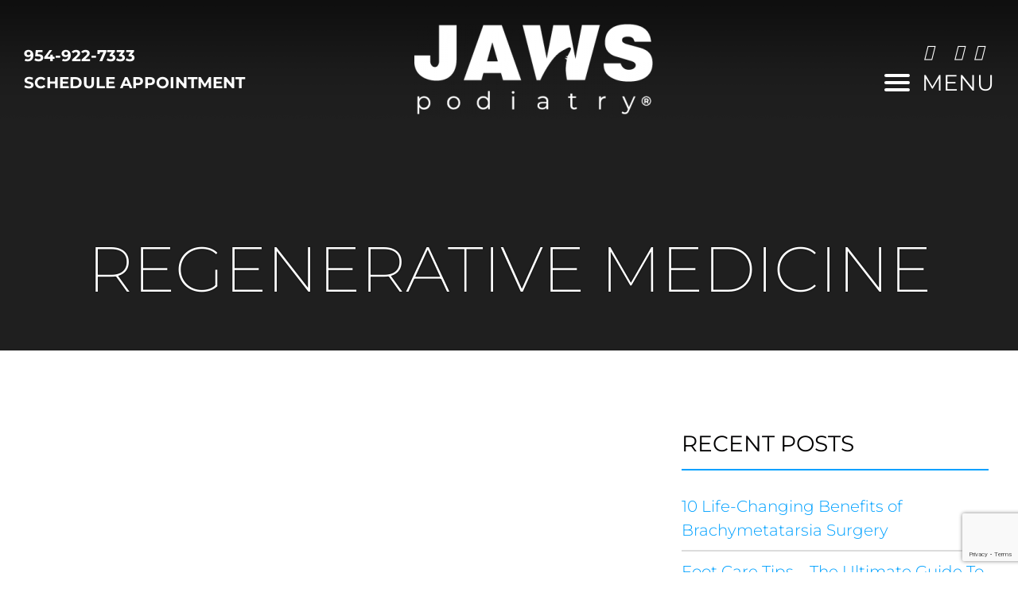

--- FILE ---
content_type: text/html; charset=UTF-8
request_url: https://www.jawspodiatry.com/tag/regenerative-medicine/
body_size: 16203
content:
<!doctype html>
<html lang="en">
  <head>
    <!-- Required meta tags -->
    <meta charset="utf-8">
    <meta name="viewport" content="width=device-width, initial-scale=1">

    <!-- Bootstrap CSS -->
   
    <link rel="shortcut icon" href="https://www.jawspodiatry.com/wp-content/themes/Jaws%20Podiatry/images/fav-icon.jpg">
    <link href="https://cdnjs.cloudflare.com/ajax/libs/OwlCarousel2/2.3.4/assets/owl.carousel.min.css" rel="stylesheet" type="text/css"/>
    <link href="https://unpkg.com/aos@2.3.1/dist/aos.css" rel="stylesheet">

    <title>Regenerative Medicine - Jaws Podiatry</title>
			<script type="text/javascript">!function(){var b=function(){window.__AudioEyeInstallSource="wordpress"; window.__AudioEyeSiteHash="e65274c5065cb06b0f9a22d7f112e90d"; var a=document.createElement("script");a.src="https://wsmcdn.audioeye.com/aem.js";a.type="text/javascript";a.setAttribute("async","");document.getElementsByTagName("body")[0].appendChild(a)};"complete"!==document.readyState?window.addEventListener?window.addEventListener("load",b):window.attachEvent&&window.attachEvent("onload",b):b()}();</script>
			
		<!-- All in One SEO 4.9.3 - aioseo.com -->
	<meta name="robots" content="max-image-preview:large" />
	<meta name="google-site-verification" content="FiZtPZhw1KA2tDrc63S8o7-0eraPu5HSYD0yMD8Lj80" />
	<link rel="canonical" href="https://www.jawspodiatry.com/tag/regenerative-medicine/" />
	<meta name="generator" content="All in One SEO (AIOSEO) 4.9.3" />
		<script type="application/ld+json" class="aioseo-schema">
			{"@context":"https:\/\/schema.org","@graph":[{"@type":"BreadcrumbList","@id":"https:\/\/www.jawspodiatry.com\/tag\/regenerative-medicine\/#breadcrumblist","itemListElement":[{"@type":"ListItem","@id":"https:\/\/www.jawspodiatry.com#listItem","position":1,"name":"Home","item":"https:\/\/www.jawspodiatry.com","nextItem":{"@type":"ListItem","@id":"https:\/\/www.jawspodiatry.com\/tag\/regenerative-medicine\/#listItem","name":"Regenerative Medicine"}},{"@type":"ListItem","@id":"https:\/\/www.jawspodiatry.com\/tag\/regenerative-medicine\/#listItem","position":2,"name":"Regenerative Medicine","previousItem":{"@type":"ListItem","@id":"https:\/\/www.jawspodiatry.com#listItem","name":"Home"}}]},{"@type":"CollectionPage","@id":"https:\/\/www.jawspodiatry.com\/tag\/regenerative-medicine\/#collectionpage","url":"https:\/\/www.jawspodiatry.com\/tag\/regenerative-medicine\/","name":"Regenerative Medicine - Jaws Podiatry","inLanguage":"en-US","isPartOf":{"@id":"https:\/\/www.jawspodiatry.com\/#website"},"breadcrumb":{"@id":"https:\/\/www.jawspodiatry.com\/tag\/regenerative-medicine\/#breadcrumblist"}},{"@type":"Organization","@id":"https:\/\/www.jawspodiatry.com\/#organization","name":"Jaws Podiatry","description":"Foot And Ankle Specialists","url":"https:\/\/www.jawspodiatry.com\/","telephone":"+19549227333","logo":{"@type":"ImageObject","url":"https:\/\/www.jawspodiatry.com\/wp-content\/uploads\/2022\/08\/footer-logo.png","@id":"https:\/\/www.jawspodiatry.com\/tag\/regenerative-medicine\/#organizationLogo","width":267,"height":100},"image":{"@id":"https:\/\/www.jawspodiatry.com\/tag\/regenerative-medicine\/#organizationLogo"},"sameAs":["https:\/\/www.facebook.com\/jawspodiatry","https:\/\/twitter.com\/JAWSpodiatry","https:\/\/www.instagram.com\/JAWSpodiatry\/","https:\/\/www.youtube.com\/channel\/UC-yHc77blHk3KccogMfzrAg"]},{"@type":"WebSite","@id":"https:\/\/www.jawspodiatry.com\/#website","url":"https:\/\/www.jawspodiatry.com\/","name":"JAWS podiatry","alternateName":"Dr. Abraham Wagner DPM","description":"Foot And Ankle Specialists","inLanguage":"en-US","publisher":{"@id":"https:\/\/www.jawspodiatry.com\/#organization"}}]}
		</script>
		<!-- All in One SEO -->

<link rel='dns-prefetch' href='//www.jawspodiatry.com' />
<link rel='dns-prefetch' href='//www.google.com' />
<link rel='dns-prefetch' href='//maxcdn.bootstrapcdn.com' />
<link rel="alternate" type="application/rss+xml" title="Jaws Podiatry &raquo; Feed" href="https://www.jawspodiatry.com/feed/" />
<link rel="alternate" type="application/rss+xml" title="Jaws Podiatry &raquo; Regenerative Medicine Tag Feed" href="https://www.jawspodiatry.com/tag/regenerative-medicine/feed/" />
<style id='wp-img-auto-sizes-contain-inline-css'>
img:is([sizes=auto i],[sizes^="auto," i]){contain-intrinsic-size:3000px 1500px}
/*# sourceURL=wp-img-auto-sizes-contain-inline-css */
</style>
<link rel='stylesheet' id='sbi_styles-css' href='https://www.jawspodiatry.com/wp-content/plugins/instagram-feed/css/sbi-styles.min.css?ver=6.10.0' media='all' />
<style id='wp-emoji-styles-inline-css'>

	img.wp-smiley, img.emoji {
		display: inline !important;
		border: none !important;
		box-shadow: none !important;
		height: 1em !important;
		width: 1em !important;
		margin: 0 0.07em !important;
		vertical-align: -0.1em !important;
		background: none !important;
		padding: 0 !important;
	}
/*# sourceURL=wp-emoji-styles-inline-css */
</style>
<style id='wp-block-library-inline-css'>
:root{--wp-block-synced-color:#7a00df;--wp-block-synced-color--rgb:122,0,223;--wp-bound-block-color:var(--wp-block-synced-color);--wp-editor-canvas-background:#ddd;--wp-admin-theme-color:#007cba;--wp-admin-theme-color--rgb:0,124,186;--wp-admin-theme-color-darker-10:#006ba1;--wp-admin-theme-color-darker-10--rgb:0,107,160.5;--wp-admin-theme-color-darker-20:#005a87;--wp-admin-theme-color-darker-20--rgb:0,90,135;--wp-admin-border-width-focus:2px}@media (min-resolution:192dpi){:root{--wp-admin-border-width-focus:1.5px}}.wp-element-button{cursor:pointer}:root .has-very-light-gray-background-color{background-color:#eee}:root .has-very-dark-gray-background-color{background-color:#313131}:root .has-very-light-gray-color{color:#eee}:root .has-very-dark-gray-color{color:#313131}:root .has-vivid-green-cyan-to-vivid-cyan-blue-gradient-background{background:linear-gradient(135deg,#00d084,#0693e3)}:root .has-purple-crush-gradient-background{background:linear-gradient(135deg,#34e2e4,#4721fb 50%,#ab1dfe)}:root .has-hazy-dawn-gradient-background{background:linear-gradient(135deg,#faaca8,#dad0ec)}:root .has-subdued-olive-gradient-background{background:linear-gradient(135deg,#fafae1,#67a671)}:root .has-atomic-cream-gradient-background{background:linear-gradient(135deg,#fdd79a,#004a59)}:root .has-nightshade-gradient-background{background:linear-gradient(135deg,#330968,#31cdcf)}:root .has-midnight-gradient-background{background:linear-gradient(135deg,#020381,#2874fc)}:root{--wp--preset--font-size--normal:16px;--wp--preset--font-size--huge:42px}.has-regular-font-size{font-size:1em}.has-larger-font-size{font-size:2.625em}.has-normal-font-size{font-size:var(--wp--preset--font-size--normal)}.has-huge-font-size{font-size:var(--wp--preset--font-size--huge)}.has-text-align-center{text-align:center}.has-text-align-left{text-align:left}.has-text-align-right{text-align:right}.has-fit-text{white-space:nowrap!important}#end-resizable-editor-section{display:none}.aligncenter{clear:both}.items-justified-left{justify-content:flex-start}.items-justified-center{justify-content:center}.items-justified-right{justify-content:flex-end}.items-justified-space-between{justify-content:space-between}.screen-reader-text{border:0;clip-path:inset(50%);height:1px;margin:-1px;overflow:hidden;padding:0;position:absolute;width:1px;word-wrap:normal!important}.screen-reader-text:focus{background-color:#ddd;clip-path:none;color:#444;display:block;font-size:1em;height:auto;left:5px;line-height:normal;padding:15px 23px 14px;text-decoration:none;top:5px;width:auto;z-index:100000}html :where(.has-border-color){border-style:solid}html :where([style*=border-top-color]){border-top-style:solid}html :where([style*=border-right-color]){border-right-style:solid}html :where([style*=border-bottom-color]){border-bottom-style:solid}html :where([style*=border-left-color]){border-left-style:solid}html :where([style*=border-width]){border-style:solid}html :where([style*=border-top-width]){border-top-style:solid}html :where([style*=border-right-width]){border-right-style:solid}html :where([style*=border-bottom-width]){border-bottom-style:solid}html :where([style*=border-left-width]){border-left-style:solid}html :where(img[class*=wp-image-]){height:auto;max-width:100%}:where(figure){margin:0 0 1em}html :where(.is-position-sticky){--wp-admin--admin-bar--position-offset:var(--wp-admin--admin-bar--height,0px)}@media screen and (max-width:600px){html :where(.is-position-sticky){--wp-admin--admin-bar--position-offset:0px}}

/*# sourceURL=wp-block-library-inline-css */
</style><style id='global-styles-inline-css'>
:root{--wp--preset--aspect-ratio--square: 1;--wp--preset--aspect-ratio--4-3: 4/3;--wp--preset--aspect-ratio--3-4: 3/4;--wp--preset--aspect-ratio--3-2: 3/2;--wp--preset--aspect-ratio--2-3: 2/3;--wp--preset--aspect-ratio--16-9: 16/9;--wp--preset--aspect-ratio--9-16: 9/16;--wp--preset--color--black: #000000;--wp--preset--color--cyan-bluish-gray: #abb8c3;--wp--preset--color--white: #ffffff;--wp--preset--color--pale-pink: #f78da7;--wp--preset--color--vivid-red: #cf2e2e;--wp--preset--color--luminous-vivid-orange: #ff6900;--wp--preset--color--luminous-vivid-amber: #fcb900;--wp--preset--color--light-green-cyan: #7bdcb5;--wp--preset--color--vivid-green-cyan: #00d084;--wp--preset--color--pale-cyan-blue: #8ed1fc;--wp--preset--color--vivid-cyan-blue: #0693e3;--wp--preset--color--vivid-purple: #9b51e0;--wp--preset--color--accent: #cd2653;--wp--preset--color--primary: #000000;--wp--preset--color--secondary: #6d6d6d;--wp--preset--color--subtle-background: #dcd7ca;--wp--preset--color--background: #f5efe0;--wp--preset--gradient--vivid-cyan-blue-to-vivid-purple: linear-gradient(135deg,rgb(6,147,227) 0%,rgb(155,81,224) 100%);--wp--preset--gradient--light-green-cyan-to-vivid-green-cyan: linear-gradient(135deg,rgb(122,220,180) 0%,rgb(0,208,130) 100%);--wp--preset--gradient--luminous-vivid-amber-to-luminous-vivid-orange: linear-gradient(135deg,rgb(252,185,0) 0%,rgb(255,105,0) 100%);--wp--preset--gradient--luminous-vivid-orange-to-vivid-red: linear-gradient(135deg,rgb(255,105,0) 0%,rgb(207,46,46) 100%);--wp--preset--gradient--very-light-gray-to-cyan-bluish-gray: linear-gradient(135deg,rgb(238,238,238) 0%,rgb(169,184,195) 100%);--wp--preset--gradient--cool-to-warm-spectrum: linear-gradient(135deg,rgb(74,234,220) 0%,rgb(151,120,209) 20%,rgb(207,42,186) 40%,rgb(238,44,130) 60%,rgb(251,105,98) 80%,rgb(254,248,76) 100%);--wp--preset--gradient--blush-light-purple: linear-gradient(135deg,rgb(255,206,236) 0%,rgb(152,150,240) 100%);--wp--preset--gradient--blush-bordeaux: linear-gradient(135deg,rgb(254,205,165) 0%,rgb(254,45,45) 50%,rgb(107,0,62) 100%);--wp--preset--gradient--luminous-dusk: linear-gradient(135deg,rgb(255,203,112) 0%,rgb(199,81,192) 50%,rgb(65,88,208) 100%);--wp--preset--gradient--pale-ocean: linear-gradient(135deg,rgb(255,245,203) 0%,rgb(182,227,212) 50%,rgb(51,167,181) 100%);--wp--preset--gradient--electric-grass: linear-gradient(135deg,rgb(202,248,128) 0%,rgb(113,206,126) 100%);--wp--preset--gradient--midnight: linear-gradient(135deg,rgb(2,3,129) 0%,rgb(40,116,252) 100%);--wp--preset--font-size--small: 18px;--wp--preset--font-size--medium: 20px;--wp--preset--font-size--large: 26.25px;--wp--preset--font-size--x-large: 42px;--wp--preset--font-size--normal: 21px;--wp--preset--font-size--larger: 32px;--wp--preset--spacing--20: 0.44rem;--wp--preset--spacing--30: 0.67rem;--wp--preset--spacing--40: 1rem;--wp--preset--spacing--50: 1.5rem;--wp--preset--spacing--60: 2.25rem;--wp--preset--spacing--70: 3.38rem;--wp--preset--spacing--80: 5.06rem;--wp--preset--shadow--natural: 6px 6px 9px rgba(0, 0, 0, 0.2);--wp--preset--shadow--deep: 12px 12px 50px rgba(0, 0, 0, 0.4);--wp--preset--shadow--sharp: 6px 6px 0px rgba(0, 0, 0, 0.2);--wp--preset--shadow--outlined: 6px 6px 0px -3px rgb(255, 255, 255), 6px 6px rgb(0, 0, 0);--wp--preset--shadow--crisp: 6px 6px 0px rgb(0, 0, 0);}:where(.is-layout-flex){gap: 0.5em;}:where(.is-layout-grid){gap: 0.5em;}body .is-layout-flex{display: flex;}.is-layout-flex{flex-wrap: wrap;align-items: center;}.is-layout-flex > :is(*, div){margin: 0;}body .is-layout-grid{display: grid;}.is-layout-grid > :is(*, div){margin: 0;}:where(.wp-block-columns.is-layout-flex){gap: 2em;}:where(.wp-block-columns.is-layout-grid){gap: 2em;}:where(.wp-block-post-template.is-layout-flex){gap: 1.25em;}:where(.wp-block-post-template.is-layout-grid){gap: 1.25em;}.has-black-color{color: var(--wp--preset--color--black) !important;}.has-cyan-bluish-gray-color{color: var(--wp--preset--color--cyan-bluish-gray) !important;}.has-white-color{color: var(--wp--preset--color--white) !important;}.has-pale-pink-color{color: var(--wp--preset--color--pale-pink) !important;}.has-vivid-red-color{color: var(--wp--preset--color--vivid-red) !important;}.has-luminous-vivid-orange-color{color: var(--wp--preset--color--luminous-vivid-orange) !important;}.has-luminous-vivid-amber-color{color: var(--wp--preset--color--luminous-vivid-amber) !important;}.has-light-green-cyan-color{color: var(--wp--preset--color--light-green-cyan) !important;}.has-vivid-green-cyan-color{color: var(--wp--preset--color--vivid-green-cyan) !important;}.has-pale-cyan-blue-color{color: var(--wp--preset--color--pale-cyan-blue) !important;}.has-vivid-cyan-blue-color{color: var(--wp--preset--color--vivid-cyan-blue) !important;}.has-vivid-purple-color{color: var(--wp--preset--color--vivid-purple) !important;}.has-black-background-color{background-color: var(--wp--preset--color--black) !important;}.has-cyan-bluish-gray-background-color{background-color: var(--wp--preset--color--cyan-bluish-gray) !important;}.has-white-background-color{background-color: var(--wp--preset--color--white) !important;}.has-pale-pink-background-color{background-color: var(--wp--preset--color--pale-pink) !important;}.has-vivid-red-background-color{background-color: var(--wp--preset--color--vivid-red) !important;}.has-luminous-vivid-orange-background-color{background-color: var(--wp--preset--color--luminous-vivid-orange) !important;}.has-luminous-vivid-amber-background-color{background-color: var(--wp--preset--color--luminous-vivid-amber) !important;}.has-light-green-cyan-background-color{background-color: var(--wp--preset--color--light-green-cyan) !important;}.has-vivid-green-cyan-background-color{background-color: var(--wp--preset--color--vivid-green-cyan) !important;}.has-pale-cyan-blue-background-color{background-color: var(--wp--preset--color--pale-cyan-blue) !important;}.has-vivid-cyan-blue-background-color{background-color: var(--wp--preset--color--vivid-cyan-blue) !important;}.has-vivid-purple-background-color{background-color: var(--wp--preset--color--vivid-purple) !important;}.has-black-border-color{border-color: var(--wp--preset--color--black) !important;}.has-cyan-bluish-gray-border-color{border-color: var(--wp--preset--color--cyan-bluish-gray) !important;}.has-white-border-color{border-color: var(--wp--preset--color--white) !important;}.has-pale-pink-border-color{border-color: var(--wp--preset--color--pale-pink) !important;}.has-vivid-red-border-color{border-color: var(--wp--preset--color--vivid-red) !important;}.has-luminous-vivid-orange-border-color{border-color: var(--wp--preset--color--luminous-vivid-orange) !important;}.has-luminous-vivid-amber-border-color{border-color: var(--wp--preset--color--luminous-vivid-amber) !important;}.has-light-green-cyan-border-color{border-color: var(--wp--preset--color--light-green-cyan) !important;}.has-vivid-green-cyan-border-color{border-color: var(--wp--preset--color--vivid-green-cyan) !important;}.has-pale-cyan-blue-border-color{border-color: var(--wp--preset--color--pale-cyan-blue) !important;}.has-vivid-cyan-blue-border-color{border-color: var(--wp--preset--color--vivid-cyan-blue) !important;}.has-vivid-purple-border-color{border-color: var(--wp--preset--color--vivid-purple) !important;}.has-vivid-cyan-blue-to-vivid-purple-gradient-background{background: var(--wp--preset--gradient--vivid-cyan-blue-to-vivid-purple) !important;}.has-light-green-cyan-to-vivid-green-cyan-gradient-background{background: var(--wp--preset--gradient--light-green-cyan-to-vivid-green-cyan) !important;}.has-luminous-vivid-amber-to-luminous-vivid-orange-gradient-background{background: var(--wp--preset--gradient--luminous-vivid-amber-to-luminous-vivid-orange) !important;}.has-luminous-vivid-orange-to-vivid-red-gradient-background{background: var(--wp--preset--gradient--luminous-vivid-orange-to-vivid-red) !important;}.has-very-light-gray-to-cyan-bluish-gray-gradient-background{background: var(--wp--preset--gradient--very-light-gray-to-cyan-bluish-gray) !important;}.has-cool-to-warm-spectrum-gradient-background{background: var(--wp--preset--gradient--cool-to-warm-spectrum) !important;}.has-blush-light-purple-gradient-background{background: var(--wp--preset--gradient--blush-light-purple) !important;}.has-blush-bordeaux-gradient-background{background: var(--wp--preset--gradient--blush-bordeaux) !important;}.has-luminous-dusk-gradient-background{background: var(--wp--preset--gradient--luminous-dusk) !important;}.has-pale-ocean-gradient-background{background: var(--wp--preset--gradient--pale-ocean) !important;}.has-electric-grass-gradient-background{background: var(--wp--preset--gradient--electric-grass) !important;}.has-midnight-gradient-background{background: var(--wp--preset--gradient--midnight) !important;}.has-small-font-size{font-size: var(--wp--preset--font-size--small) !important;}.has-medium-font-size{font-size: var(--wp--preset--font-size--medium) !important;}.has-large-font-size{font-size: var(--wp--preset--font-size--large) !important;}.has-x-large-font-size{font-size: var(--wp--preset--font-size--x-large) !important;}
/*# sourceURL=global-styles-inline-css */
</style>

<style id='classic-theme-styles-inline-css'>
/*! This file is auto-generated */
.wp-block-button__link{color:#fff;background-color:#32373c;border-radius:9999px;box-shadow:none;text-decoration:none;padding:calc(.667em + 2px) calc(1.333em + 2px);font-size:1.125em}.wp-block-file__button{background:#32373c;color:#fff;text-decoration:none}
/*# sourceURL=/wp-includes/css/classic-themes.min.css */
</style>
<link rel='stylesheet' id='edsanimate-animo-css-css' href='https://www.jawspodiatry.com/wp-content/plugins/animate-it/assets/css/animate-animo.css?ver=6.9' media='all' />
<link rel='stylesheet' id='cff-css' href='https://www.jawspodiatry.com/wp-content/plugins/custom-facebook-feed/assets/css/cff-style.min.css?ver=4.3.4' media='all' />
<link rel='stylesheet' id='sb-font-awesome-css' href='https://maxcdn.bootstrapcdn.com/font-awesome/4.7.0/css/font-awesome.min.css?ver=6.9' media='all' />
<link rel='stylesheet' id='megamenu-css' href='https://www.jawspodiatry.com/wp-content/uploads/maxmegamenu/style.css?ver=ee65d9' media='all' />
<link rel='stylesheet' id='dashicons-css' href='https://www.jawspodiatry.com/wp-includes/css/dashicons.min.css?ver=6.9' media='all' />
<link rel='stylesheet' id='megamenu-genericons-css' href='https://www.jawspodiatry.com/wp-content/plugins/megamenu-pro/icons/genericons/genericons/genericons.css?ver=2.2.4' media='all' />
<link rel='stylesheet' id='megamenu-fontawesome-css' href='https://www.jawspodiatry.com/wp-content/plugins/megamenu-pro/icons/fontawesome/css/font-awesome.min.css?ver=2.2.4' media='all' />
<link rel='stylesheet' id='megamenu-fontawesome5-css' href='https://www.jawspodiatry.com/wp-content/plugins/megamenu-pro/icons/fontawesome5/css/all.min.css?ver=2.2.4' media='all' />
<link rel='stylesheet' id='style-css' href='https://www.jawspodiatry.com/wp-content/themes/Jaws%20Podiatry/css/style.css?ver=6.9' media='all' />
<link rel='stylesheet' id='stylesheet-css' href='https://www.jawspodiatry.com/wp-content/themes/Jaws%20Podiatry/css/stylesheet.css?ver=6.9' media='all' />
<link rel='stylesheet' id='bootstrap-css' href='https://www.jawspodiatry.com/wp-content/themes/Jaws%20Podiatry/css/bootstrap.css?ver=6.9' media='all' />
<link rel='stylesheet' id='twentytwenty-style-css' href='https://www.jawspodiatry.com/wp-content/themes/Jaws%20Podiatry/style.css?ver=6.9' media='all' />
<style id='twentytwenty-style-inline-css'>
.color-accent,.color-accent-hover:hover,.color-accent-hover:focus,:root .has-accent-color,.has-drop-cap:not(:focus):first-letter,.wp-block-button.is-style-outline,a { color: #cd2653; }blockquote,.border-color-accent,.border-color-accent-hover:hover,.border-color-accent-hover:focus { border-color: #cd2653; }button,.button,.faux-button,.wp-block-button__link,.wp-block-file .wp-block-file__button,input[type="button"],input[type="reset"],input[type="submit"],.bg-accent,.bg-accent-hover:hover,.bg-accent-hover:focus,:root .has-accent-background-color,.comment-reply-link { background-color: #cd2653; }.fill-children-accent,.fill-children-accent * { fill: #cd2653; }body,.entry-title a,:root .has-primary-color { color: #000000; }:root .has-primary-background-color { background-color: #000000; }cite,figcaption,.wp-caption-text,.post-meta,.entry-content .wp-block-archives li,.entry-content .wp-block-categories li,.entry-content .wp-block-latest-posts li,.wp-block-latest-comments__comment-date,.wp-block-latest-posts__post-date,.wp-block-embed figcaption,.wp-block-image figcaption,.wp-block-pullquote cite,.comment-metadata,.comment-respond .comment-notes,.comment-respond .logged-in-as,.pagination .dots,.entry-content hr:not(.has-background),hr.styled-separator,:root .has-secondary-color { color: #6d6d6d; }:root .has-secondary-background-color { background-color: #6d6d6d; }pre,fieldset,input,textarea,table,table *,hr { border-color: #dcd7ca; }caption,code,code,kbd,samp,.wp-block-table.is-style-stripes tbody tr:nth-child(odd),:root .has-subtle-background-background-color { background-color: #dcd7ca; }.wp-block-table.is-style-stripes { border-bottom-color: #dcd7ca; }.wp-block-latest-posts.is-grid li { border-top-color: #dcd7ca; }:root .has-subtle-background-color { color: #dcd7ca; }body:not(.overlay-header) .primary-menu > li > a,body:not(.overlay-header) .primary-menu > li > .icon,.modal-menu a,.footer-menu a, .footer-widgets a:where(:not(.wp-block-button__link)),#site-footer .wp-block-button.is-style-outline,.wp-block-pullquote:before,.singular:not(.overlay-header) .entry-header a,.archive-header a,.header-footer-group .color-accent,.header-footer-group .color-accent-hover:hover { color: #cd2653; }.social-icons a,#site-footer button:not(.toggle),#site-footer .button,#site-footer .faux-button,#site-footer .wp-block-button__link,#site-footer .wp-block-file__button,#site-footer input[type="button"],#site-footer input[type="reset"],#site-footer input[type="submit"] { background-color: #cd2653; }.header-footer-group,body:not(.overlay-header) #site-header .toggle,.menu-modal .toggle { color: #000000; }body:not(.overlay-header) .primary-menu ul { background-color: #000000; }body:not(.overlay-header) .primary-menu > li > ul:after { border-bottom-color: #000000; }body:not(.overlay-header) .primary-menu ul ul:after { border-left-color: #000000; }.site-description,body:not(.overlay-header) .toggle-inner .toggle-text,.widget .post-date,.widget .rss-date,.widget_archive li,.widget_categories li,.widget cite,.widget_pages li,.widget_meta li,.widget_nav_menu li,.powered-by-wordpress,.footer-credits .privacy-policy,.to-the-top,.singular .entry-header .post-meta,.singular:not(.overlay-header) .entry-header .post-meta a { color: #6d6d6d; }.header-footer-group pre,.header-footer-group fieldset,.header-footer-group input,.header-footer-group textarea,.header-footer-group table,.header-footer-group table *,.footer-nav-widgets-wrapper,#site-footer,.menu-modal nav *,.footer-widgets-outer-wrapper,.footer-top { border-color: #dcd7ca; }.header-footer-group table caption,body:not(.overlay-header) .header-inner .toggle-wrapper::before { background-color: #dcd7ca; }
/*# sourceURL=twentytwenty-style-inline-css */
</style>
<link rel='stylesheet' id='twentytwenty-fonts-css' href='https://www.jawspodiatry.com/wp-content/themes/twentytwenty/assets/css/font-inter.css?ver=6.9' media='all' />
<link rel='stylesheet' id='twentytwenty-print-style-css' href='https://www.jawspodiatry.com/wp-content/themes/twentytwenty/print.css?ver=6.9' media='print' />
<script src="https://www.jawspodiatry.com/wp-includes/js/jquery/jquery.min.js?ver=3.7.1" id="jquery-core-js"></script>
<script src="https://www.jawspodiatry.com/wp-includes/js/jquery/jquery-migrate.min.js?ver=3.4.1" id="jquery-migrate-js"></script>
<script src="https://www.jawspodiatry.com/wp-content/themes/Jaws%20Podiatry/js/jquery-3.1.1.min.js?ver=6.9" id="owl-js"></script>
<script src="https://www.jawspodiatry.com/wp-content/themes/Jaws%20Podiatry/js/bootstrap.min.js?ver=6.9" id="bootstrap-js"></script>
<script src="https://www.jawspodiatry.com/wp-content/themes/twentytwenty/assets/js/index.js?ver=6.9" id="twentytwenty-js-js" defer data-wp-strategy="defer"></script>
<link rel="https://api.w.org/" href="https://www.jawspodiatry.com/wp-json/" /><link rel="alternate" title="JSON" type="application/json" href="https://www.jawspodiatry.com/wp-json/wp/v2/tags/197" /><link rel="EditURI" type="application/rsd+xml" title="RSD" href="https://www.jawspodiatry.com/xmlrpc.php?rsd" />
<meta name="generator" content="WordPress 6.9" />
<!-- start Simple Custom CSS and JS -->
<script>
jQuery(document).ready(function(){
  jQuery('ul.mega-menu li.mega-menu-item a.mega-menu-link').click(function(){
    jQuery('li.mega-menu-item a.mega-menu-link').removeClass("active");
    jQuery(this).addClass("active");
});
});</script>
<!-- end Simple Custom CSS and JS -->
<script>
document.documentElement.className = document.documentElement.className.replace( 'no-js', 'js' );
//# sourceURL=twentytwenty_no_js_class
</script>
<link rel="icon" href="https://www.jawspodiatry.com/wp-content/uploads/2022/08/fav-icon-150x150.jpg" sizes="32x32" />
<link rel="icon" href="https://www.jawspodiatry.com/wp-content/uploads/2022/08/fav-icon.jpg" sizes="192x192" />
<link rel="apple-touch-icon" href="https://www.jawspodiatry.com/wp-content/uploads/2022/08/fav-icon.jpg" />
<meta name="msapplication-TileImage" content="https://www.jawspodiatry.com/wp-content/uploads/2022/08/fav-icon.jpg" />
<style type="text/css">/** Mega Menu CSS: fs **/</style>
<script type="text/javascript">!function(){var b=function(){window.__AudioEyeSiteHash = "e65274c5065cb06b0f9a22d7f112e90d"; var a=document.createElement("script");a.src="https://wsmcdn.audioeye.com/aem.js";a.type="text/javascript";;document.getElementsByTagName("body")[0].appendChild(a)};"complete"!==document.readyState?window.addEventListener?window.addEventListener("load",b):window.attachEvent&&window.attachEvent("onload",b):b()}();</script>	  
	  <!-- Google tag (gtag.js) -->
<script async src="https://www.googletagmanager.com/gtag/js?id=AW-828137433"></script>
<script type="text/javascript">!function(){var b=function(){window.__AudioEyeSiteHash = "e65274c5065cb06b0f9a22d7f112e90d"; var a=document.createElement("script");a.src="https://wsmcdn.audioeye.com/aem.js";a.type="text/javascript";;document.getElementsByTagName("body")[0].appendChild(a)};"complete"!==document.readyState?window.addEventListener?window.addEventListener("load",b):window.attachEvent&&window.attachEvent("onload",b):b()}();</script>	  
<script>
  window.dataLayer = window.dataLayer || [];
  function gtag(){dataLayer.push(arguments);}
  gtag('js', new Date());

  gtag('config', 'AW-828137433');
</script>
<script>
  gtag('config', 'AW-828137433/77j_CJuCh7wYENm_8YoD', {
    'phone_conversion_number': '954-922-7333'
  });
</script>

  </head>
  <body class="archive tag tag-regenerative-medicine tag-197 wp-embed-responsive wp-theme-twentytwenty wp-child-theme-JawsPodiatry mega-menu-primary enable-search-modal has-no-pagination not-showing-comments show-avatars footer-top-visible modula-best-grid-gallery">
    <header class="header" id="myheader">
      <div class="header-left">
        			<div class="textwidget"><ul>
<li><a href="tel:9549227333">954-922-7333</a></li>
<li><a href="https://form.typeform.com/to/KTUMi5oo" target="_blank" rel="noopener">SCHEDULE APPOINTMENT</a></li>
</ul>
</div>
		      </div>
      <div class="logo">
        <a href="https://www.jawspodiatry.com/"><img width="300" height="114" src="https://www.jawspodiatry.com/wp-content/uploads/2024/07/Jaws-Podiatry-Logo-WHITE-6-17-2024-300x114.png" class="image wp-image-9334  attachment-medium size-medium" alt="Jaws Podiatry logo" style="max-width: 100%; height: auto;" decoding="async" srcset="https://www.jawspodiatry.com/wp-content/uploads/2024/07/Jaws-Podiatry-Logo-WHITE-6-17-2024-300x114.png 300w, https://www.jawspodiatry.com/wp-content/uploads/2024/07/Jaws-Podiatry-Logo-WHITE-6-17-2024.png 401w" sizes="(max-width: 300px) 100vw, 300px" /></a>    </div>
      <div class="header-right">
          <div class="textwidget custom-html-widget"><ul>
<li><a href="https://www.facebook.com/jawspodiatry"
target="_blank"><i class="fa-brands fa-facebook"></i></a></li>     
<li><a href="https://www.instagram.com/JAWSpodiatry/" target="_blank"><i class="fa-brands fa-square-instagram"></i></a></li>     
<li><a href="https://twitter.com/JAWSpodiatry" target="_blank"><i class="fa-brands fa-twitter"></i></a></li>            
<li><a href="https://www.youtube.com/channel/UC-yHc77blHk3KccogMfzrAg" target="_blank"><i class="fa-brands fa-youtube"></i></a></li>
<li><a href="https://www.tiktok.com/@jawspodiatry"
target="_blank"><i class="fa-brands fa-tiktok"></i></a></li>             
</ul></div>          <div class="header-bottom">
            <input type="checkbox" id="openSidebarMenu">
            <label for="openSidebarMenu" class="sidebarIconToggle">
              <div class="menu-bar">
                <div class="spinner top"></div>
                <div class="spinner middle"></div>
                <div class="spinner bottom"></div>
              </div>
                <div class="menu">
                <span>menu</span>
              </div>
            </label>
            <div class="h-menu">
            <div id="mega-menu-wrap-primary" class="mega-menu-wrap"><div class="mega-menu-toggle"><div class="mega-toggle-blocks-left"></div><div class="mega-toggle-blocks-center"></div><div class="mega-toggle-blocks-right"><div class='mega-toggle-block mega-menu-toggle-block mega-toggle-block-1' id='mega-toggle-block-1' tabindex='0'><span class='mega-toggle-label' role='button' aria-expanded='false'><span class='mega-toggle-label-closed'>MENU</span><span class='mega-toggle-label-open'>MENU</span></span></div></div></div><ul id="mega-menu-primary" class="mega-menu max-mega-menu mega-menu-horizontal mega-no-js" data-event="click" data-effect="fade_up" data-effect-speed="200" data-effect-mobile="disabled" data-effect-speed-mobile="0" data-mobile-force-width="body" data-second-click="go" data-document-click="collapse" data-vertical-behaviour="standard" data-breakpoint="991" data-unbind="true" data-mobile-state="collapse_all" data-mobile-direction="vertical" data-hover-intent-timeout="300" data-hover-intent-interval="100"><li class="mega-menu-item mega-menu-item-type-custom mega-menu-item-object-custom mega-menu-item-has-children mega-menu-megamenu mega-menu-grid mega-align-bottom-left mega-menu-grid mega-menu-item-180" id="mega-menu-item-180"><a class="mega-menu-link" href="#" aria-expanded="false" tabindex="0">Procedures & Services<span class="mega-indicator" aria-hidden="true"></span></a>
<ul class="mega-sub-menu" role='presentation'>
<li class="mega-menu-row" id="mega-menu-180-0">
	<ul class="mega-sub-menu" style='--columns:12' role='presentation'>
<li class="mega-menu-column mega-menu-columns-4-of-12" style="--columns:12; --span:4" id="mega-menu-180-0-0">
		<ul class="mega-sub-menu">
<li class="mega-menu-item mega-menu-item-type-widget widget_media_image mega-menu-item-media_image-7" id="mega-menu-item-media_image-7"><img width="300" height="133" src="https://www.jawspodiatry.com/wp-content/uploads/2022/12/Jaws-Podiatry-Procedures-1-300x133.jpg" class="image wp-image-5625  attachment-medium size-medium" alt="" style="max-width: 100%; height: auto;" decoding="async" srcset="https://www.jawspodiatry.com/wp-content/uploads/2022/12/Jaws-Podiatry-Procedures-1-300x133.jpg 300w, https://www.jawspodiatry.com/wp-content/uploads/2022/12/Jaws-Podiatry-Procedures-1.jpg 565w" sizes="(max-width: 300px) 100vw, 300px" /></li><li class="mega-menu-item mega-menu-item-type-post_type mega-menu-item-object-procedures mega-menu-item-882" id="mega-menu-item-882"><a class="mega-menu-link" href="https://www.jawspodiatry.com/procedures/aesthetic-toe-surgery/">Aesthetic Toe Surgery</a></li><li class="mega-menu-item mega-menu-item-type-custom mega-menu-item-object-custom mega-menu-item-5519" id="mega-menu-item-5519"><a class="mega-menu-link" href="https://www.jawspodiatry.com/procedures/toe-shortening-surgery/">Toe Shortening Surgery</a></li><li class="mega-menu-item mega-menu-item-type-custom mega-menu-item-object-custom mega-menu-item-9268" id="mega-menu-item-9268"><a class="mega-menu-link" href="/what-is-aesthetic-toe-lengthening-surgery/">Toe Lengthening</a></li><li class="mega-menu-item mega-menu-item-type-post_type mega-menu-item-object-procedures mega-menu-item-887" id="mega-menu-item-887"><a class="mega-menu-link" href="https://www.jawspodiatry.com/procedures/hammertoe-surgery/">Hammertoe Surgery</a></li><li class="mega-menu-item mega-menu-item-type-custom mega-menu-item-object-custom mega-menu-item-2725" id="mega-menu-item-2725"><a class="mega-menu-link" href="/procedures/corn-removal-surgery/">Corn Removal Surgery</a></li><li class="mega-menu-item mega-menu-item-type-post_type mega-menu-item-object-procedures mega-menu-item-885" id="mega-menu-item-885"><a class="mega-menu-link" href="https://www.jawspodiatry.com/procedures/fifth-toe-correction/">Fifth Toe Correction</a></li>		</ul>
</li><li class="mega-menu-column mega-menu-columns-4-of-12" style="--columns:12; --span:4" id="mega-menu-180-0-1">
		<ul class="mega-sub-menu">
<li class="mega-menu-item mega-menu-item-type-widget widget_media_image mega-menu-item-media_image-8" id="mega-menu-item-media_image-8"><img width="300" height="133" src="https://www.jawspodiatry.com/wp-content/uploads/2022/12/Jaws-Podiatry-Procedures-2-300x133.jpg" class="image wp-image-5626  attachment-medium size-medium" alt="Brazilian Foot Lift surgery" style="max-width: 100%; height: auto;" decoding="async" srcset="https://www.jawspodiatry.com/wp-content/uploads/2022/12/Jaws-Podiatry-Procedures-2-300x133.jpg 300w, https://www.jawspodiatry.com/wp-content/uploads/2022/12/Jaws-Podiatry-Procedures-2.jpg 565w" sizes="(max-width: 300px) 100vw, 300px" /></li><li class="mega-menu-item mega-menu-item-type-post_type mega-menu-item-object-procedures mega-menu-item-889" id="mega-menu-item-889"><a class="mega-menu-link" href="https://www.jawspodiatry.com/procedures/minimally-invasive-foot-ankle-surgery/">Minimally Invasive Surgery (MIFAS)</a></li><li class="mega-menu-item mega-menu-item-type-post_type mega-menu-item-object-procedures mega-menu-item-884" id="mega-menu-item-884"><a class="mega-menu-link" href="https://www.jawspodiatry.com/procedures/bunion-bunionette-surgery/">Bunion – Bunionette Surgery</a></li><li class="mega-menu-item mega-menu-item-type-custom mega-menu-item-object-custom mega-menu-item-9266" id="mega-menu-item-9266"><a class="mega-menu-link" href="https://form.typeform.com/to/KTUMi5oo?typeform-source=www.jawspodiatry.com">Foot Reduction</a></li><li class="mega-menu-item mega-menu-item-type-custom mega-menu-item-object-custom mega-menu-item-9267" id="mega-menu-item-9267"><a class="mega-menu-link" href="https://form.typeform.com/to/KTUMi5oo?typeform-source=www.jawspodiatry.com">Foot Slimming</a></li><li class="mega-menu-item mega-menu-item-type-post_type mega-menu-item-object-procedures mega-menu-item-883" id="mega-menu-item-883"><a class="mega-menu-link" href="https://www.jawspodiatry.com/procedures/brazilian-foot-lift/">Brazilian Foot Lift</a></li>		</ul>
</li><li class="mega-menu-column mega-menu-columns-4-of-12" style="--columns:12; --span:4" id="mega-menu-180-0-2">
		<ul class="mega-sub-menu">
<li class="mega-menu-item mega-menu-item-type-widget widget_media_image mega-menu-item-media_image-9" id="mega-menu-item-media_image-9"><img width="300" height="133" src="https://www.jawspodiatry.com/wp-content/uploads/2022/12/Jaws-Podiatry-Procedures-3-300x133.jpg" class="image wp-image-5627  attachment-medium size-medium" alt="" style="max-width: 100%; height: auto;" decoding="async" srcset="https://www.jawspodiatry.com/wp-content/uploads/2022/12/Jaws-Podiatry-Procedures-3-300x133.jpg 300w, https://www.jawspodiatry.com/wp-content/uploads/2022/12/Jaws-Podiatry-Procedures-3.jpg 565w" sizes="(max-width: 300px) 100vw, 300px" /></li><li class="mega-menu-item mega-menu-item-type-post_type mega-menu-item-object-procedures mega-menu-item-886" id="mega-menu-item-886"><a class="mega-menu-link" href="https://www.jawspodiatry.com/procedures/foot-ankle-surgery/">Foot &#038; Ankle Surgery</a></li><li class="mega-menu-item mega-menu-item-type-post_type mega-menu-item-object-procedures mega-menu-item-894" id="mega-menu-item-894"><a class="mega-menu-link" href="https://www.jawspodiatry.com/?post_type=procedures&#038;p=580">Regenerative Procedures</a></li><li class="mega-menu-item mega-menu-item-type-post_type mega-menu-item-object-procedures mega-menu-item-892" id="mega-menu-item-892"><a class="mega-menu-link" href="https://www.jawspodiatry.com/procedures/plantar-fat-pad-augmentation/">Plantar Fat Pad Augmentation</a></li>		</ul>
</li>	</ul>
</li><li class="mega-menu-row" id="mega-menu-180-1">
	<ul class="mega-sub-menu" style='--columns:12' role='presentation'>
<li class="mega-menu-column mega-menu-columns-3-of-12" style="--columns:12; --span:3" id="mega-menu-180-1-0"></li>	</ul>
</li><li class="mega-menu-row" id="mega-menu-180-999">
	<ul class="mega-sub-menu" style='--columns:12' role='presentation'>
<li class="mega-menu-column mega-menu-columns-3-of-12" style="--columns:12; --span:3" id="mega-menu-180-999-0">
		<ul class="mega-sub-menu">
<li class="mega-menu-item mega-menu-item-type-custom mega-menu-item-object-custom mega-menu-item-9318" id="mega-menu-item-9318"><a class="mega-menu-link" href="https://www.jawspodiatry.com/procedures/brachymetatarsia/">Brachymetatarsia</a></li><li class="mega-menu-item mega-menu-item-type-post_type mega-menu-item-object-services mega-menu-item-859" id="mega-menu-item-859"><a class="mega-menu-link" href="https://www.jawspodiatry.com/services/flat-feet/">Flat Feet</a></li>		</ul>
</li>	</ul>
</li></ul>
</li><li class="mega-menu-item mega-menu-item-type-custom mega-menu-item-object-custom mega-align-bottom-left mega-menu-flyout mega-menu-item-194" id="mega-menu-item-194"><a class="mega-menu-link" href="https://www.jawspodiatry.com/about/" tabindex="0">About Us</a></li><li class="mega-menu-item mega-menu-item-type-taxonomy mega-menu-item-object-category mega-align-bottom-left mega-menu-flyout mega-menu-item-833" id="mega-menu-item-833"><a class="mega-menu-link" href="https://www.jawspodiatry.com/category/blog/" tabindex="0">Blog</a></li><li class="mega-menu-item mega-menu-item-type-post_type mega-menu-item-object-page mega-align-bottom-left mega-menu-flyout mega-menu-item-675" id="mega-menu-item-675"><a class="mega-menu-link" href="https://www.jawspodiatry.com/contact-us/" tabindex="0">Contact Us</a></li><li class="mega-menu-item mega-menu-item-type-custom mega-menu-item-object-custom mega-align-bottom-left mega-menu-flyout mega-menu-item-198" id="mega-menu-item-198"><a target="_blank" class="mega-menu-link" href="https://form.typeform.com/to/KTUMi5oo" tabindex="0">Scheduler</a></li><li class="mega-menu-item mega-menu-item-type-post_type mega-menu-item-object-page mega-align-bottom-left mega-menu-flyout mega-menu-item-674" id="mega-menu-item-674"><a class="mega-menu-link" href="https://www.jawspodiatry.com/directions/" tabindex="0">Directions</a></li><li class="mega-menu-item mega-menu-item-type-post_type mega-menu-item-object-page mega-align-bottom-left mega-menu-flyout mega-menu-item-673" id="mega-menu-item-673"><a class="mega-menu-link" href="https://www.jawspodiatry.com/medical-disclaimer/" tabindex="0">Medical Disclaimer</a></li><li class="mega-menu-item mega-menu-item-type-post_type mega-menu-item-object-page mega-menu-item-privacy-policy mega-align-bottom-left mega-menu-flyout mega-menu-item-676" id="mega-menu-item-676"><a class="mega-menu-link" href="https://www.jawspodiatry.com/privacy-policy/" tabindex="0">Privacy Policy</a></li><li class="mega-menu-item mega-menu-item-type-custom mega-menu-item-object-custom mega-menu-item-has-children mega-menu-megamenu mega-menu-grid mega-align-bottom-left mega-menu-grid mega-menu-item-435" id="mega-menu-item-435"><a class="mega-menu-link" href="#" aria-expanded="false" tabindex="0">Social Icons<span class="mega-indicator" aria-hidden="true"></span></a>
<ul class="mega-sub-menu" role='presentation'>
<li class="mega-menu-row" id="mega-menu-435-0">
	<ul class="mega-sub-menu" style='--columns:12' role='presentation'>
<li class="mega-menu-column mega-menu-columns-12-of-12" style="--columns:12; --span:12" id="mega-menu-435-0-0">
		<ul class="mega-sub-menu">
<li class="mega-menu-item mega-menu-item-type-widget widget_custom_html mega-menu-item-custom_html-6" id="mega-menu-item-custom_html-6"><div class="textwidget custom-html-widget"><ul>
<li><a href="https://www.facebook.com/jawspodiatry"><i class="fa-brands fa-facebook"></i></a></li>     
<li><a href="https://www.instagram.com/JAWSpodiatry/"><i class="fa-brands fa-square-instagram"></i></a></li>     
<li><a href="https://twitter.com/JAWSpodiatry"><i class="fa-brands fa-twitter"></i></a></li>            
<li><a href="https://www.youtube.com/channel/UC-yHc77blHk3KccogMfzrAg"><i class="fa-brands fa-youtube"></i></a></li>
<li><a href="https://www.tiktok.com/@jawspodiatry"><i class="fa-brands fa-tiktok"></i></a></li>             
</ul></div></li>		</ul>
</li>	</ul>
</li></ul>
</li></ul></div>            
      </div>
      </div>
      <div class="header-menu"><div id="mega-menu-wrap-primary" class="mega-menu-wrap"><div class="mega-menu-toggle"><div class="mega-toggle-blocks-left"></div><div class="mega-toggle-blocks-center"></div><div class="mega-toggle-blocks-right"><div class='mega-toggle-block mega-menu-toggle-block mega-toggle-block-1' id='mega-toggle-block-1' tabindex='0'><span class='mega-toggle-label' role='button' aria-expanded='false'><span class='mega-toggle-label-closed'>MENU</span><span class='mega-toggle-label-open'>MENU</span></span></div></div></div><ul id="mega-menu-primary" class="mega-menu max-mega-menu mega-menu-horizontal mega-no-js" data-event="click" data-effect="fade_up" data-effect-speed="200" data-effect-mobile="disabled" data-effect-speed-mobile="0" data-mobile-force-width="body" data-second-click="go" data-document-click="collapse" data-vertical-behaviour="standard" data-breakpoint="991" data-unbind="true" data-mobile-state="collapse_all" data-mobile-direction="vertical" data-hover-intent-timeout="300" data-hover-intent-interval="100"><li class="mega-menu-item mega-menu-item-type-custom mega-menu-item-object-custom mega-menu-item-has-children mega-menu-megamenu mega-menu-grid mega-align-bottom-left mega-menu-grid mega-menu-item-180" id="mega-menu-item-180"><a class="mega-menu-link" href="#" aria-expanded="false" tabindex="0">Procedures & Services<span class="mega-indicator" aria-hidden="true"></span></a>
<ul class="mega-sub-menu" role='presentation'>
<li class="mega-menu-row" id="mega-menu-180-0">
	<ul class="mega-sub-menu" style='--columns:12' role='presentation'>
<li class="mega-menu-column mega-menu-columns-4-of-12" style="--columns:12; --span:4" id="mega-menu-180-0-0">
		<ul class="mega-sub-menu">
<li class="mega-menu-item mega-menu-item-type-widget widget_media_image mega-menu-item-media_image-7" id="mega-menu-item-media_image-7"><img width="300" height="133" src="https://www.jawspodiatry.com/wp-content/uploads/2022/12/Jaws-Podiatry-Procedures-1-300x133.jpg" class="image wp-image-5625  attachment-medium size-medium" alt="" style="max-width: 100%; height: auto;" decoding="async" srcset="https://www.jawspodiatry.com/wp-content/uploads/2022/12/Jaws-Podiatry-Procedures-1-300x133.jpg 300w, https://www.jawspodiatry.com/wp-content/uploads/2022/12/Jaws-Podiatry-Procedures-1.jpg 565w" sizes="(max-width: 300px) 100vw, 300px" /></li><li class="mega-menu-item mega-menu-item-type-post_type mega-menu-item-object-procedures mega-menu-item-882" id="mega-menu-item-882"><a class="mega-menu-link" href="https://www.jawspodiatry.com/procedures/aesthetic-toe-surgery/">Aesthetic Toe Surgery</a></li><li class="mega-menu-item mega-menu-item-type-custom mega-menu-item-object-custom mega-menu-item-5519" id="mega-menu-item-5519"><a class="mega-menu-link" href="https://www.jawspodiatry.com/procedures/toe-shortening-surgery/">Toe Shortening Surgery</a></li><li class="mega-menu-item mega-menu-item-type-custom mega-menu-item-object-custom mega-menu-item-9268" id="mega-menu-item-9268"><a class="mega-menu-link" href="/what-is-aesthetic-toe-lengthening-surgery/">Toe Lengthening</a></li><li class="mega-menu-item mega-menu-item-type-post_type mega-menu-item-object-procedures mega-menu-item-887" id="mega-menu-item-887"><a class="mega-menu-link" href="https://www.jawspodiatry.com/procedures/hammertoe-surgery/">Hammertoe Surgery</a></li><li class="mega-menu-item mega-menu-item-type-custom mega-menu-item-object-custom mega-menu-item-2725" id="mega-menu-item-2725"><a class="mega-menu-link" href="/procedures/corn-removal-surgery/">Corn Removal Surgery</a></li><li class="mega-menu-item mega-menu-item-type-post_type mega-menu-item-object-procedures mega-menu-item-885" id="mega-menu-item-885"><a class="mega-menu-link" href="https://www.jawspodiatry.com/procedures/fifth-toe-correction/">Fifth Toe Correction</a></li>		</ul>
</li><li class="mega-menu-column mega-menu-columns-4-of-12" style="--columns:12; --span:4" id="mega-menu-180-0-1">
		<ul class="mega-sub-menu">
<li class="mega-menu-item mega-menu-item-type-widget widget_media_image mega-menu-item-media_image-8" id="mega-menu-item-media_image-8"><img width="300" height="133" src="https://www.jawspodiatry.com/wp-content/uploads/2022/12/Jaws-Podiatry-Procedures-2-300x133.jpg" class="image wp-image-5626  attachment-medium size-medium" alt="Brazilian Foot Lift surgery" style="max-width: 100%; height: auto;" decoding="async" srcset="https://www.jawspodiatry.com/wp-content/uploads/2022/12/Jaws-Podiatry-Procedures-2-300x133.jpg 300w, https://www.jawspodiatry.com/wp-content/uploads/2022/12/Jaws-Podiatry-Procedures-2.jpg 565w" sizes="(max-width: 300px) 100vw, 300px" /></li><li class="mega-menu-item mega-menu-item-type-post_type mega-menu-item-object-procedures mega-menu-item-889" id="mega-menu-item-889"><a class="mega-menu-link" href="https://www.jawspodiatry.com/procedures/minimally-invasive-foot-ankle-surgery/">Minimally Invasive Surgery (MIFAS)</a></li><li class="mega-menu-item mega-menu-item-type-post_type mega-menu-item-object-procedures mega-menu-item-884" id="mega-menu-item-884"><a class="mega-menu-link" href="https://www.jawspodiatry.com/procedures/bunion-bunionette-surgery/">Bunion – Bunionette Surgery</a></li><li class="mega-menu-item mega-menu-item-type-custom mega-menu-item-object-custom mega-menu-item-9266" id="mega-menu-item-9266"><a class="mega-menu-link" href="https://form.typeform.com/to/KTUMi5oo?typeform-source=www.jawspodiatry.com">Foot Reduction</a></li><li class="mega-menu-item mega-menu-item-type-custom mega-menu-item-object-custom mega-menu-item-9267" id="mega-menu-item-9267"><a class="mega-menu-link" href="https://form.typeform.com/to/KTUMi5oo?typeform-source=www.jawspodiatry.com">Foot Slimming</a></li><li class="mega-menu-item mega-menu-item-type-post_type mega-menu-item-object-procedures mega-menu-item-883" id="mega-menu-item-883"><a class="mega-menu-link" href="https://www.jawspodiatry.com/procedures/brazilian-foot-lift/">Brazilian Foot Lift</a></li>		</ul>
</li><li class="mega-menu-column mega-menu-columns-4-of-12" style="--columns:12; --span:4" id="mega-menu-180-0-2">
		<ul class="mega-sub-menu">
<li class="mega-menu-item mega-menu-item-type-widget widget_media_image mega-menu-item-media_image-9" id="mega-menu-item-media_image-9"><img width="300" height="133" src="https://www.jawspodiatry.com/wp-content/uploads/2022/12/Jaws-Podiatry-Procedures-3-300x133.jpg" class="image wp-image-5627  attachment-medium size-medium" alt="" style="max-width: 100%; height: auto;" decoding="async" srcset="https://www.jawspodiatry.com/wp-content/uploads/2022/12/Jaws-Podiatry-Procedures-3-300x133.jpg 300w, https://www.jawspodiatry.com/wp-content/uploads/2022/12/Jaws-Podiatry-Procedures-3.jpg 565w" sizes="(max-width: 300px) 100vw, 300px" /></li><li class="mega-menu-item mega-menu-item-type-post_type mega-menu-item-object-procedures mega-menu-item-886" id="mega-menu-item-886"><a class="mega-menu-link" href="https://www.jawspodiatry.com/procedures/foot-ankle-surgery/">Foot &#038; Ankle Surgery</a></li><li class="mega-menu-item mega-menu-item-type-post_type mega-menu-item-object-procedures mega-menu-item-894" id="mega-menu-item-894"><a class="mega-menu-link" href="https://www.jawspodiatry.com/?post_type=procedures&#038;p=580">Regenerative Procedures</a></li><li class="mega-menu-item mega-menu-item-type-post_type mega-menu-item-object-procedures mega-menu-item-892" id="mega-menu-item-892"><a class="mega-menu-link" href="https://www.jawspodiatry.com/procedures/plantar-fat-pad-augmentation/">Plantar Fat Pad Augmentation</a></li>		</ul>
</li>	</ul>
</li><li class="mega-menu-row" id="mega-menu-180-1">
	<ul class="mega-sub-menu" style='--columns:12' role='presentation'>
<li class="mega-menu-column mega-menu-columns-3-of-12" style="--columns:12; --span:3" id="mega-menu-180-1-0"></li>	</ul>
</li><li class="mega-menu-row" id="mega-menu-180-999">
	<ul class="mega-sub-menu" style='--columns:12' role='presentation'>
<li class="mega-menu-column mega-menu-columns-3-of-12" style="--columns:12; --span:3" id="mega-menu-180-999-0">
		<ul class="mega-sub-menu">
<li class="mega-menu-item mega-menu-item-type-custom mega-menu-item-object-custom mega-menu-item-9318" id="mega-menu-item-9318"><a class="mega-menu-link" href="https://www.jawspodiatry.com/procedures/brachymetatarsia/">Brachymetatarsia</a></li><li class="mega-menu-item mega-menu-item-type-post_type mega-menu-item-object-services mega-menu-item-859" id="mega-menu-item-859"><a class="mega-menu-link" href="https://www.jawspodiatry.com/services/flat-feet/">Flat Feet</a></li>		</ul>
</li>	</ul>
</li></ul>
</li><li class="mega-menu-item mega-menu-item-type-custom mega-menu-item-object-custom mega-align-bottom-left mega-menu-flyout mega-menu-item-194" id="mega-menu-item-194"><a class="mega-menu-link" href="https://www.jawspodiatry.com/about/" tabindex="0">About Us</a></li><li class="mega-menu-item mega-menu-item-type-taxonomy mega-menu-item-object-category mega-align-bottom-left mega-menu-flyout mega-menu-item-833" id="mega-menu-item-833"><a class="mega-menu-link" href="https://www.jawspodiatry.com/category/blog/" tabindex="0">Blog</a></li><li class="mega-menu-item mega-menu-item-type-post_type mega-menu-item-object-page mega-align-bottom-left mega-menu-flyout mega-menu-item-675" id="mega-menu-item-675"><a class="mega-menu-link" href="https://www.jawspodiatry.com/contact-us/" tabindex="0">Contact Us</a></li><li class="mega-menu-item mega-menu-item-type-custom mega-menu-item-object-custom mega-align-bottom-left mega-menu-flyout mega-menu-item-198" id="mega-menu-item-198"><a target="_blank" class="mega-menu-link" href="https://form.typeform.com/to/KTUMi5oo" tabindex="0">Scheduler</a></li><li class="mega-menu-item mega-menu-item-type-post_type mega-menu-item-object-page mega-align-bottom-left mega-menu-flyout mega-menu-item-674" id="mega-menu-item-674"><a class="mega-menu-link" href="https://www.jawspodiatry.com/directions/" tabindex="0">Directions</a></li><li class="mega-menu-item mega-menu-item-type-post_type mega-menu-item-object-page mega-align-bottom-left mega-menu-flyout mega-menu-item-673" id="mega-menu-item-673"><a class="mega-menu-link" href="https://www.jawspodiatry.com/medical-disclaimer/" tabindex="0">Medical Disclaimer</a></li><li class="mega-menu-item mega-menu-item-type-post_type mega-menu-item-object-page mega-menu-item-privacy-policy mega-align-bottom-left mega-menu-flyout mega-menu-item-676" id="mega-menu-item-676"><a class="mega-menu-link" href="https://www.jawspodiatry.com/privacy-policy/" tabindex="0">Privacy Policy</a></li><li class="mega-menu-item mega-menu-item-type-custom mega-menu-item-object-custom mega-menu-item-has-children mega-menu-megamenu mega-menu-grid mega-align-bottom-left mega-menu-grid mega-menu-item-435" id="mega-menu-item-435"><a class="mega-menu-link" href="#" aria-expanded="false" tabindex="0">Social Icons<span class="mega-indicator" aria-hidden="true"></span></a>
<ul class="mega-sub-menu" role='presentation'>
<li class="mega-menu-row" id="mega-menu-435-0">
	<ul class="mega-sub-menu" style='--columns:12' role='presentation'>
<li class="mega-menu-column mega-menu-columns-12-of-12" style="--columns:12; --span:12" id="mega-menu-435-0-0">
		<ul class="mega-sub-menu">
<li class="mega-menu-item mega-menu-item-type-widget widget_custom_html mega-menu-item-custom_html-6" id="mega-menu-item-custom_html-6"><div class="textwidget custom-html-widget"><ul>
<li><a href="https://www.facebook.com/jawspodiatry"><i class="fa-brands fa-facebook"></i></a></li>     
<li><a href="https://www.instagram.com/JAWSpodiatry/"><i class="fa-brands fa-square-instagram"></i></a></li>     
<li><a href="https://twitter.com/JAWSpodiatry"><i class="fa-brands fa-twitter"></i></a></li>            
<li><a href="https://www.youtube.com/channel/UC-yHc77blHk3KccogMfzrAg"><i class="fa-brands fa-youtube"></i></a></li>
<li><a href="https://www.tiktok.com/@jawspodiatry"><i class="fa-brands fa-tiktok"></i></a></li>             
</ul></div></li>		</ul>
</li>	</ul>
</li></ul>
</li></ul></div></div>
      </div>
    </header>
  <div class="banner-area single">
    <div class="banner-caption">
      <div class="container">
          <div data-aos="fade-zoom-in" data-aos-easing="ease-in-back" data-aos-delay="0" data-aos-duration="700" data-aos-offset="0"><h1><h1 class="page-title"><span class="color-accent">Tag:</span> <span>Regenerative Medicine</span></h1></h1></div>
      </div>
    </div>
  </div>
  <div class="content-div blog-page">
    <div class="container">
          <div class="inner-blog-area">
            <div class="row">
            <div class="col-lg-8">
              
        <div class="news-area blog-listing">
    <div class="container"> 

      <div class="row">
               <div class="navigation">
              <div class="page-pagination">
                
                     </div>
     </div>
      </div>
    </div>
  </div>
        
        
        
         </div>
                 
                 <div class="col-lg-4">
                            <div class="globle-sidebar">
                            
		
		<h4>Recent Posts</h4><nav aria-label="Recent Posts">
		<ul>
											<li>
					<a href="https://www.jawspodiatry.com/benefits-of-brachymetatarsia-surgery/">10 Life-Changing Benefits of Brachymetatarsia Surgery</a>
									</li>
											<li>
					<a href="https://www.jawspodiatry.com/foot-care-tips-guide/">Foot Care Tips &#8211; The Ultimate Guide To Healthy Feet</a>
									</li>
											<li>
					<a href="https://www.jawspodiatry.com/how-to-use-a-pumice-stone/">How To Use A Pumice Stone To Remove Tough Skin</a>
									</li>
											<li>
					<a href="https://www.jawspodiatry.com/foot-compression-socks/">Foot Compression Socks &#8211; What Are They &#038; What Do They Do?</a>
									</li>
											<li>
					<a href="https://www.jawspodiatry.com/toenail-clippers-for-seniors/">How To Choose The Best Toenail Clippers For Seniors</a>
									</li>
					</ul>

		</nav>                    </div>
                </div>
              </div>

        </div>
      </div>
      </div>
<footer class="footer">
    <div class="footer-top">
      <div class="container">
      <div class="footer-top-inne">
        <div class="row">
        <div class="col-12 col-md-3">
          <div class="footer-tab">
            <a href="https://www.jawspodiatry.com/"><img width="401" height="152" src="https://www.jawspodiatry.com/wp-content/uploads/2024/07/Jaws-Podiatry-Logo-BLACK-6-17-2024.png" class="image wp-image-9333  attachment-full size-full" alt="Jaws Podiatry logo" style="max-width: 100%; height: auto;" decoding="async" loading="lazy" srcset="https://www.jawspodiatry.com/wp-content/uploads/2024/07/Jaws-Podiatry-Logo-BLACK-6-17-2024.png 401w, https://www.jawspodiatry.com/wp-content/uploads/2024/07/Jaws-Podiatry-Logo-BLACK-6-17-2024-300x114.png 300w" sizes="auto, (max-width: 401px) 100vw, 401px" /></a>            <ul>
              <li><div class="textwidget custom-html-widget"><li><a href="https://www.facebook.com/jawspodiatry" target="_blank"><i class="fa-brands fa-facebook"></i></a></li>
<li><a href="https://www.instagram.com/JAWSpodiatry/" target="_blank"><i class="fa-brands fa-square-instagram"></i></a></li>
<li><a href="https://twitter.com/JAWSpodiatry" target="_blank"><i class="fa-brands fa-twitter"></i></a></li>
<li><a href="https://www.youtube.com/channel/UC-yHc77blHk3KccogMfzrAg" target="_blank"><i class="fa-brands fa-youtube"></i></a></li>
<li><a href="https://www.tiktok.com/@jawspodiatry" target="_blank"><i class="fa-brands fa-tiktok"></i></a></li></div></li>            </ul>
            <div class="textwidget custom-html-widget"><p>
3700 Washington St #403
<br>
Hollywood, FL 33021
<br>
<a href="tel:(954) 922-7333">(954) 922-7333</a>
</p></div>        </div>
        <div class="col-sm-3 col-md-3">
            <h6>Hours:</h6>			<div class="textwidget"><ul>
<li>Monday: 9AM–5PM</li>
<li>Tuesday: 9AM–5PM</li>
<li>Wednesday: 9AM–5PM</li>
<li>Thursday: 9AM–5PM</li>
<li>Friday: 9AM–5PM</li>
<li>Saturday: Closed</li>
<li>Sunday: Closed</li>
</ul>
</div>
		        </div>
        <div class="col-sm-6 col-md-3">
            			<div class="textwidget"><p><iframe src="https://www.google.com/maps/embed?pb=!1m18!1m12!1m3!1d3585.9432606759406!2d-80.1832934850999!3d26.002675983528!2m3!1f0!2f0!3f0!3m2!1i1024!2i768!4f13.1!3m3!1m2!1s0x88d9abe4b04e4b19%3A0x3892ce69a62fb5e2!2s3700%20Washington%20St%20%23403%2C%20Hollywood%2C%20FL%2033021%2C%20USA!5e0!3m2!1sen!2s!4v1660653239664!5m2!1sen!2s" style="border:0;" allowfullscreen="" loading="lazy" referrerpolicy="no-referrer-when-downgrade"></iframe></p>
</div>
		        </div>
        <div class="col-sm-3 col-md-3">
          <div class="footer-links">
        <div class="menu-footer-menu-container"><ul id="menu-footer-menu" class="menu"><li id="menu-item-18" class="menu-item menu-item-type-custom menu-item-object-custom menu-item-18"><a target="_blank" href="https://form.typeform.com/to/KTUMi5oo">SCHEDULE APPT</a></li>
<li id="menu-item-20" class="menu-item menu-item-type-custom menu-item-object-custom menu-item-20"><a href="https://www.jawspodiatry.com/podiatry-procedures/">PROCEDURES</a></li>
<li id="menu-item-818" class="menu-item menu-item-type-taxonomy menu-item-object-category menu-item-818"><a href="https://www.jawspodiatry.com/category/blog/">OUR BLOG</a></li>
<li id="menu-item-671" class="menu-item menu-item-type-post_type menu-item-object-page menu-item-671"><a href="https://www.jawspodiatry.com/contact-us/">CONTACT</a></li>
<li id="menu-item-670" class="menu-item menu-item-type-post_type menu-item-object-page menu-item-670"><a href="https://www.jawspodiatry.com/medical-disclaimer/">MEDICAL DISCLAIMER</a></li>
<li id="menu-item-672" class="menu-item menu-item-type-post_type menu-item-object-page menu-item-privacy-policy menu-item-672"><a rel="privacy-policy" href="https://www.jawspodiatry.com/privacy-policy/">PRIVACY POLICY</a></li>
<li id="menu-item-9610" class="menu-item menu-item-type-custom menu-item-object-custom menu-item-9610"><a href="https://www.jawspodiatry.com/terms-of-use/">Terms of Use</a></li>
<li id="menu-item-9490" class="menu-item menu-item-type-custom menu-item-object-custom menu-item-9490"><a href="https://www.amazon.com/stores/JawsPodiatry/page/62B55913-67AE-4FFC-9C0B-7022962BB89E?ref_=ast_bln">FOOT CARE PRODUCTS</a></li>
</ul></div>        </div>
      </div>
      </div>
    </div>
    </div>
  </div>
    <div class="copyright">
      <div class="container">
        			<div class="textwidget"><p>Copyright © 2026 Jaws Podiatry. Website Design by Higher Images.</p>
</div>
		      </div>
    </div>
  </footer>
  <script type="speculationrules">
{"prefetch":[{"source":"document","where":{"and":[{"href_matches":"/*"},{"not":{"href_matches":["/wp-*.php","/wp-admin/*","/wp-content/uploads/*","/wp-content/*","/wp-content/plugins/*","/wp-content/themes/Jaws%20Podiatry/*","/wp-content/themes/twentytwenty/*","/*\\?(.+)"]}},{"not":{"selector_matches":"a[rel~=\"nofollow\"]"}},{"not":{"selector_matches":".no-prefetch, .no-prefetch a"}}]},"eagerness":"conservative"}]}
</script>
<!-- Custom Facebook Feed JS -->
<script type="text/javascript">var cffajaxurl = "https://www.jawspodiatry.com/wp-admin/admin-ajax.php";
var cfflinkhashtags = "true";
</script>
<!-- Instagram Feed JS -->
<script type="text/javascript">
var sbiajaxurl = "https://www.jawspodiatry.com/wp-admin/admin-ajax.php";
</script>
<!-- Start of Async HubSpot Analytics Code -->
<script type="text/javascript">
(function(d,s,i,r) {
if (d.getElementById(i)){return;}
var n=d.createElement(s),e=d.getElementsByTagName(s)[0];
n.id=i;n.src='//js.hs-analytics.net/analytics/'+(Math.ceil(new Date()/r)*r)+'/21908768.js';
e.parentNode.insertBefore(n, e);
})(document,"script","hs-analytics",300000);
</script>
<!-- End of Async HubSpot Analytics Code -->
<script src="https://www.jawspodiatry.com/wp-content/plugins/animate-it/assets/js/animo.min.js?ver=1.0.3" id="edsanimate-animo-script-js"></script>
<script src="https://www.jawspodiatry.com/wp-content/plugins/animate-it/assets/js/jquery.ba-throttle-debounce.min.js?ver=1.1" id="edsanimate-throttle-debounce-script-js"></script>
<script src="https://www.jawspodiatry.com/wp-content/plugins/animate-it/assets/js/viewportchecker.js?ver=1.4.4" id="viewportcheck-script-js"></script>
<script src="https://www.jawspodiatry.com/wp-content/plugins/animate-it/assets/js/edsanimate.js?ver=1.4.4" id="edsanimate-script-js"></script>
<script id="edsanimate-site-script-js-extra">
var edsanimate_options = {"offset":"75","hide_hz_scrollbar":"1","hide_vl_scrollbar":"0"};
//# sourceURL=edsanimate-site-script-js-extra
</script>
<script src="https://www.jawspodiatry.com/wp-content/plugins/animate-it/assets/js/edsanimate.site.js?ver=1.4.5" id="edsanimate-site-script-js"></script>
<script src="https://www.jawspodiatry.com/wp-content/plugins/matchheight/js/jquery.matchHeight-min.js?ver=0.7.0" id="matchheight-js"></script>
<script id="matchheight-init-js-extra">
var matchVars = {"mh_inner_array":{"mh_selectors":".match-height "}};
//# sourceURL=matchheight-init-js-extra
</script>
<script src="https://www.jawspodiatry.com/wp-content/plugins/matchheight/js/matchHeight-init.js?ver=1.0.0" id="matchheight-init-js"></script>
<script src="https://www.jawspodiatry.com/wp-content/plugins/custom-facebook-feed/assets/js/cff-scripts.min.js?ver=4.3.4" id="cffscripts-js"></script>
<script id="google-invisible-recaptcha-js-before">
var renderInvisibleReCaptcha = function() {

    for (var i = 0; i < document.forms.length; ++i) {
        var form = document.forms[i];
        var holder = form.querySelector('.inv-recaptcha-holder');

        if (null === holder) continue;
		holder.innerHTML = '';

         (function(frm){
			var cf7SubmitElm = frm.querySelector('.wpcf7-submit');
            var holderId = grecaptcha.render(holder,{
                'sitekey': '6LdUWroUAAAAAO_NCZ80sJ6VuA09AKlb--SDOEtL', 'size': 'invisible', 'badge' : 'bottomleft',
                'callback' : function (recaptchaToken) {
					if((null !== cf7SubmitElm) && (typeof jQuery != 'undefined')){jQuery(frm).submit();grecaptcha.reset(holderId);return;}
					 HTMLFormElement.prototype.submit.call(frm);
                },
                'expired-callback' : function(){grecaptcha.reset(holderId);}
            });

			if(null !== cf7SubmitElm && (typeof jQuery != 'undefined') ){
				jQuery(cf7SubmitElm).off('click').on('click', function(clickEvt){
					clickEvt.preventDefault();
					grecaptcha.execute(holderId);
				});
			}
			else
			{
				frm.onsubmit = function (evt){evt.preventDefault();grecaptcha.execute(holderId);};
			}


        })(form);
    }
};

//# sourceURL=google-invisible-recaptcha-js-before
</script>
<script async defer src="https://www.google.com/recaptcha/api.js?onload=renderInvisibleReCaptcha&amp;render=explicit&amp;hl=en" id="google-invisible-recaptcha-js"></script>
<script id="gforms_recaptcha_recaptcha-js-extra">
var gforms_recaptcha_recaptcha_strings = {"nonce":"6eab0ef198","disconnect":"Disconnecting","change_connection_type":"Resetting","spinner":"https://www.jawspodiatry.com/wp-content/plugins/gravityforms/images/spinner.svg","connection_type":"classic","disable_badge":"","change_connection_type_title":"Change Connection Type","change_connection_type_message":"Changing the connection type will delete your current settings.  Do you want to proceed?","disconnect_title":"Disconnect","disconnect_message":"Disconnecting from reCAPTCHA will delete your current settings.  Do you want to proceed?","site_key":"6LdUWroUAAAAAO_NCZ80sJ6VuA09AKlb--SDOEtL"};
//# sourceURL=gforms_recaptcha_recaptcha-js-extra
</script>
<script src="https://www.google.com/recaptcha/api.js?render=6LdUWroUAAAAAO_NCZ80sJ6VuA09AKlb--SDOEtL&amp;ver=2.1.0" id="gforms_recaptcha_recaptcha-js" defer data-wp-strategy="defer"></script>
<script src="https://www.jawspodiatry.com/wp-content/plugins/gravityformsrecaptcha/js/frontend.min.js?ver=2.1.0" id="gforms_recaptcha_frontend-js" defer data-wp-strategy="defer"></script>
<script src="https://www.jawspodiatry.com/wp-includes/js/hoverIntent.min.js?ver=1.10.2" id="hoverIntent-js"></script>
<script src="https://www.jawspodiatry.com/wp-content/plugins/megamenu/js/maxmegamenu.js?ver=3.7" id="megamenu-js"></script>
<script src="https://www.jawspodiatry.com/wp-content/plugins/megamenu-pro/assets/public.js?ver=2.2.4" id="megamenu-pro-js"></script>
<script id="wp-emoji-settings" type="application/json">
{"baseUrl":"https://s.w.org/images/core/emoji/17.0.2/72x72/","ext":".png","svgUrl":"https://s.w.org/images/core/emoji/17.0.2/svg/","svgExt":".svg","source":{"concatemoji":"https://www.jawspodiatry.com/wp-includes/js/wp-emoji-release.min.js?ver=6.9"}}
</script>
<script type="module">
/*! This file is auto-generated */
const a=JSON.parse(document.getElementById("wp-emoji-settings").textContent),o=(window._wpemojiSettings=a,"wpEmojiSettingsSupports"),s=["flag","emoji"];function i(e){try{var t={supportTests:e,timestamp:(new Date).valueOf()};sessionStorage.setItem(o,JSON.stringify(t))}catch(e){}}function c(e,t,n){e.clearRect(0,0,e.canvas.width,e.canvas.height),e.fillText(t,0,0);t=new Uint32Array(e.getImageData(0,0,e.canvas.width,e.canvas.height).data);e.clearRect(0,0,e.canvas.width,e.canvas.height),e.fillText(n,0,0);const a=new Uint32Array(e.getImageData(0,0,e.canvas.width,e.canvas.height).data);return t.every((e,t)=>e===a[t])}function p(e,t){e.clearRect(0,0,e.canvas.width,e.canvas.height),e.fillText(t,0,0);var n=e.getImageData(16,16,1,1);for(let e=0;e<n.data.length;e++)if(0!==n.data[e])return!1;return!0}function u(e,t,n,a){switch(t){case"flag":return n(e,"\ud83c\udff3\ufe0f\u200d\u26a7\ufe0f","\ud83c\udff3\ufe0f\u200b\u26a7\ufe0f")?!1:!n(e,"\ud83c\udde8\ud83c\uddf6","\ud83c\udde8\u200b\ud83c\uddf6")&&!n(e,"\ud83c\udff4\udb40\udc67\udb40\udc62\udb40\udc65\udb40\udc6e\udb40\udc67\udb40\udc7f","\ud83c\udff4\u200b\udb40\udc67\u200b\udb40\udc62\u200b\udb40\udc65\u200b\udb40\udc6e\u200b\udb40\udc67\u200b\udb40\udc7f");case"emoji":return!a(e,"\ud83e\u1fac8")}return!1}function f(e,t,n,a){let r;const o=(r="undefined"!=typeof WorkerGlobalScope&&self instanceof WorkerGlobalScope?new OffscreenCanvas(300,150):document.createElement("canvas")).getContext("2d",{willReadFrequently:!0}),s=(o.textBaseline="top",o.font="600 32px Arial",{});return e.forEach(e=>{s[e]=t(o,e,n,a)}),s}function r(e){var t=document.createElement("script");t.src=e,t.defer=!0,document.head.appendChild(t)}a.supports={everything:!0,everythingExceptFlag:!0},new Promise(t=>{let n=function(){try{var e=JSON.parse(sessionStorage.getItem(o));if("object"==typeof e&&"number"==typeof e.timestamp&&(new Date).valueOf()<e.timestamp+604800&&"object"==typeof e.supportTests)return e.supportTests}catch(e){}return null}();if(!n){if("undefined"!=typeof Worker&&"undefined"!=typeof OffscreenCanvas&&"undefined"!=typeof URL&&URL.createObjectURL&&"undefined"!=typeof Blob)try{var e="postMessage("+f.toString()+"("+[JSON.stringify(s),u.toString(),c.toString(),p.toString()].join(",")+"));",a=new Blob([e],{type:"text/javascript"});const r=new Worker(URL.createObjectURL(a),{name:"wpTestEmojiSupports"});return void(r.onmessage=e=>{i(n=e.data),r.terminate(),t(n)})}catch(e){}i(n=f(s,u,c,p))}t(n)}).then(e=>{for(const n in e)a.supports[n]=e[n],a.supports.everything=a.supports.everything&&a.supports[n],"flag"!==n&&(a.supports.everythingExceptFlag=a.supports.everythingExceptFlag&&a.supports[n]);var t;a.supports.everythingExceptFlag=a.supports.everythingExceptFlag&&!a.supports.flag,a.supports.everything||((t=a.source||{}).concatemoji?r(t.concatemoji):t.wpemoji&&t.twemoji&&(r(t.twemoji),r(t.wpemoji)))});
//# sourceURL=https://www.jawspodiatry.com/wp-includes/js/wp-emoji-loader.min.js
</script>

<!-- This site is optimized with Phil Singleton's WP SEO Structured Data Plugin v2.8.1 - https://kcseopro.com/wordpress-seo-structured-data-schema-plugin/ -->

<!-- / WP SEO Structured Data Plugin. -->

  <script src="https://cdnjs.cloudflare.com/ajax/libs/OwlCarousel2/2.3.4/owl.carousel.min.js"></script>
  <script src="https://kit.fontawesome.com/cab615c488.js" crossorigin="anonymous"></script>
  <script src="https://unpkg.com/aos@2.3.1/dist/aos.js"></script>
  <script>
  AOS.init();
</script>
 <script>
   jQuery('#logo-slider').owlCarousel({
  loop:true,
  rewind:true,
  mouseDrag:true,
  nav:false,
  items:9,
  margin:30,
  dots:false,
  autoplay:false,
  autoplayTimeout:3000,
  responsiveClass:true,
  responsive:{
      0:{
          stagePadding:0,
          items:3,
      },
      767:{
          items:5,
      },
      991:{
          items:7,
      },
      1024:{
          items:9,
      },
  }
});
 </script>
 <script>
   jQuery('#aorword').owlCarousel({
  loop:false,
  rewind:true,
  mouseDrag:true,
  nav:false,
  items:5,
  dots:false,
  autoplay:false,
  autoplayTimeout:3000,
  responsiveClass:true,
  responsive:{
      0:{
          stagePadding:0,
          items:2,
      },
      767:{
          items:3,
      },
      991:{
          items:3,
      },
      1024:{
          items:5,
      },
  }
});
 </script>
	<script>
jQuery( document ).ready(function( $ ) {
  $(window).scroll(function() {

if ($(this).scrollTop() > 1){  

    $('.header').addClass("sticky");

  }
  else{
    $('.header').removeClass("sticky");
  }
}); 
});
</script>


</body>
</html>

--- FILE ---
content_type: text/html; charset=utf-8
request_url: https://www.google.com/recaptcha/api2/anchor?ar=1&k=6LdUWroUAAAAAO_NCZ80sJ6VuA09AKlb--SDOEtL&co=aHR0cHM6Ly93d3cuamF3c3BvZGlhdHJ5LmNvbTo0NDM.&hl=en&v=N67nZn4AqZkNcbeMu4prBgzg&size=invisible&anchor-ms=20000&execute-ms=30000&cb=x3nnt0qrwgo
body_size: 48552
content:
<!DOCTYPE HTML><html dir="ltr" lang="en"><head><meta http-equiv="Content-Type" content="text/html; charset=UTF-8">
<meta http-equiv="X-UA-Compatible" content="IE=edge">
<title>reCAPTCHA</title>
<style type="text/css">
/* cyrillic-ext */
@font-face {
  font-family: 'Roboto';
  font-style: normal;
  font-weight: 400;
  font-stretch: 100%;
  src: url(//fonts.gstatic.com/s/roboto/v48/KFO7CnqEu92Fr1ME7kSn66aGLdTylUAMa3GUBHMdazTgWw.woff2) format('woff2');
  unicode-range: U+0460-052F, U+1C80-1C8A, U+20B4, U+2DE0-2DFF, U+A640-A69F, U+FE2E-FE2F;
}
/* cyrillic */
@font-face {
  font-family: 'Roboto';
  font-style: normal;
  font-weight: 400;
  font-stretch: 100%;
  src: url(//fonts.gstatic.com/s/roboto/v48/KFO7CnqEu92Fr1ME7kSn66aGLdTylUAMa3iUBHMdazTgWw.woff2) format('woff2');
  unicode-range: U+0301, U+0400-045F, U+0490-0491, U+04B0-04B1, U+2116;
}
/* greek-ext */
@font-face {
  font-family: 'Roboto';
  font-style: normal;
  font-weight: 400;
  font-stretch: 100%;
  src: url(//fonts.gstatic.com/s/roboto/v48/KFO7CnqEu92Fr1ME7kSn66aGLdTylUAMa3CUBHMdazTgWw.woff2) format('woff2');
  unicode-range: U+1F00-1FFF;
}
/* greek */
@font-face {
  font-family: 'Roboto';
  font-style: normal;
  font-weight: 400;
  font-stretch: 100%;
  src: url(//fonts.gstatic.com/s/roboto/v48/KFO7CnqEu92Fr1ME7kSn66aGLdTylUAMa3-UBHMdazTgWw.woff2) format('woff2');
  unicode-range: U+0370-0377, U+037A-037F, U+0384-038A, U+038C, U+038E-03A1, U+03A3-03FF;
}
/* math */
@font-face {
  font-family: 'Roboto';
  font-style: normal;
  font-weight: 400;
  font-stretch: 100%;
  src: url(//fonts.gstatic.com/s/roboto/v48/KFO7CnqEu92Fr1ME7kSn66aGLdTylUAMawCUBHMdazTgWw.woff2) format('woff2');
  unicode-range: U+0302-0303, U+0305, U+0307-0308, U+0310, U+0312, U+0315, U+031A, U+0326-0327, U+032C, U+032F-0330, U+0332-0333, U+0338, U+033A, U+0346, U+034D, U+0391-03A1, U+03A3-03A9, U+03B1-03C9, U+03D1, U+03D5-03D6, U+03F0-03F1, U+03F4-03F5, U+2016-2017, U+2034-2038, U+203C, U+2040, U+2043, U+2047, U+2050, U+2057, U+205F, U+2070-2071, U+2074-208E, U+2090-209C, U+20D0-20DC, U+20E1, U+20E5-20EF, U+2100-2112, U+2114-2115, U+2117-2121, U+2123-214F, U+2190, U+2192, U+2194-21AE, U+21B0-21E5, U+21F1-21F2, U+21F4-2211, U+2213-2214, U+2216-22FF, U+2308-230B, U+2310, U+2319, U+231C-2321, U+2336-237A, U+237C, U+2395, U+239B-23B7, U+23D0, U+23DC-23E1, U+2474-2475, U+25AF, U+25B3, U+25B7, U+25BD, U+25C1, U+25CA, U+25CC, U+25FB, U+266D-266F, U+27C0-27FF, U+2900-2AFF, U+2B0E-2B11, U+2B30-2B4C, U+2BFE, U+3030, U+FF5B, U+FF5D, U+1D400-1D7FF, U+1EE00-1EEFF;
}
/* symbols */
@font-face {
  font-family: 'Roboto';
  font-style: normal;
  font-weight: 400;
  font-stretch: 100%;
  src: url(//fonts.gstatic.com/s/roboto/v48/KFO7CnqEu92Fr1ME7kSn66aGLdTylUAMaxKUBHMdazTgWw.woff2) format('woff2');
  unicode-range: U+0001-000C, U+000E-001F, U+007F-009F, U+20DD-20E0, U+20E2-20E4, U+2150-218F, U+2190, U+2192, U+2194-2199, U+21AF, U+21E6-21F0, U+21F3, U+2218-2219, U+2299, U+22C4-22C6, U+2300-243F, U+2440-244A, U+2460-24FF, U+25A0-27BF, U+2800-28FF, U+2921-2922, U+2981, U+29BF, U+29EB, U+2B00-2BFF, U+4DC0-4DFF, U+FFF9-FFFB, U+10140-1018E, U+10190-1019C, U+101A0, U+101D0-101FD, U+102E0-102FB, U+10E60-10E7E, U+1D2C0-1D2D3, U+1D2E0-1D37F, U+1F000-1F0FF, U+1F100-1F1AD, U+1F1E6-1F1FF, U+1F30D-1F30F, U+1F315, U+1F31C, U+1F31E, U+1F320-1F32C, U+1F336, U+1F378, U+1F37D, U+1F382, U+1F393-1F39F, U+1F3A7-1F3A8, U+1F3AC-1F3AF, U+1F3C2, U+1F3C4-1F3C6, U+1F3CA-1F3CE, U+1F3D4-1F3E0, U+1F3ED, U+1F3F1-1F3F3, U+1F3F5-1F3F7, U+1F408, U+1F415, U+1F41F, U+1F426, U+1F43F, U+1F441-1F442, U+1F444, U+1F446-1F449, U+1F44C-1F44E, U+1F453, U+1F46A, U+1F47D, U+1F4A3, U+1F4B0, U+1F4B3, U+1F4B9, U+1F4BB, U+1F4BF, U+1F4C8-1F4CB, U+1F4D6, U+1F4DA, U+1F4DF, U+1F4E3-1F4E6, U+1F4EA-1F4ED, U+1F4F7, U+1F4F9-1F4FB, U+1F4FD-1F4FE, U+1F503, U+1F507-1F50B, U+1F50D, U+1F512-1F513, U+1F53E-1F54A, U+1F54F-1F5FA, U+1F610, U+1F650-1F67F, U+1F687, U+1F68D, U+1F691, U+1F694, U+1F698, U+1F6AD, U+1F6B2, U+1F6B9-1F6BA, U+1F6BC, U+1F6C6-1F6CF, U+1F6D3-1F6D7, U+1F6E0-1F6EA, U+1F6F0-1F6F3, U+1F6F7-1F6FC, U+1F700-1F7FF, U+1F800-1F80B, U+1F810-1F847, U+1F850-1F859, U+1F860-1F887, U+1F890-1F8AD, U+1F8B0-1F8BB, U+1F8C0-1F8C1, U+1F900-1F90B, U+1F93B, U+1F946, U+1F984, U+1F996, U+1F9E9, U+1FA00-1FA6F, U+1FA70-1FA7C, U+1FA80-1FA89, U+1FA8F-1FAC6, U+1FACE-1FADC, U+1FADF-1FAE9, U+1FAF0-1FAF8, U+1FB00-1FBFF;
}
/* vietnamese */
@font-face {
  font-family: 'Roboto';
  font-style: normal;
  font-weight: 400;
  font-stretch: 100%;
  src: url(//fonts.gstatic.com/s/roboto/v48/KFO7CnqEu92Fr1ME7kSn66aGLdTylUAMa3OUBHMdazTgWw.woff2) format('woff2');
  unicode-range: U+0102-0103, U+0110-0111, U+0128-0129, U+0168-0169, U+01A0-01A1, U+01AF-01B0, U+0300-0301, U+0303-0304, U+0308-0309, U+0323, U+0329, U+1EA0-1EF9, U+20AB;
}
/* latin-ext */
@font-face {
  font-family: 'Roboto';
  font-style: normal;
  font-weight: 400;
  font-stretch: 100%;
  src: url(//fonts.gstatic.com/s/roboto/v48/KFO7CnqEu92Fr1ME7kSn66aGLdTylUAMa3KUBHMdazTgWw.woff2) format('woff2');
  unicode-range: U+0100-02BA, U+02BD-02C5, U+02C7-02CC, U+02CE-02D7, U+02DD-02FF, U+0304, U+0308, U+0329, U+1D00-1DBF, U+1E00-1E9F, U+1EF2-1EFF, U+2020, U+20A0-20AB, U+20AD-20C0, U+2113, U+2C60-2C7F, U+A720-A7FF;
}
/* latin */
@font-face {
  font-family: 'Roboto';
  font-style: normal;
  font-weight: 400;
  font-stretch: 100%;
  src: url(//fonts.gstatic.com/s/roboto/v48/KFO7CnqEu92Fr1ME7kSn66aGLdTylUAMa3yUBHMdazQ.woff2) format('woff2');
  unicode-range: U+0000-00FF, U+0131, U+0152-0153, U+02BB-02BC, U+02C6, U+02DA, U+02DC, U+0304, U+0308, U+0329, U+2000-206F, U+20AC, U+2122, U+2191, U+2193, U+2212, U+2215, U+FEFF, U+FFFD;
}
/* cyrillic-ext */
@font-face {
  font-family: 'Roboto';
  font-style: normal;
  font-weight: 500;
  font-stretch: 100%;
  src: url(//fonts.gstatic.com/s/roboto/v48/KFO7CnqEu92Fr1ME7kSn66aGLdTylUAMa3GUBHMdazTgWw.woff2) format('woff2');
  unicode-range: U+0460-052F, U+1C80-1C8A, U+20B4, U+2DE0-2DFF, U+A640-A69F, U+FE2E-FE2F;
}
/* cyrillic */
@font-face {
  font-family: 'Roboto';
  font-style: normal;
  font-weight: 500;
  font-stretch: 100%;
  src: url(//fonts.gstatic.com/s/roboto/v48/KFO7CnqEu92Fr1ME7kSn66aGLdTylUAMa3iUBHMdazTgWw.woff2) format('woff2');
  unicode-range: U+0301, U+0400-045F, U+0490-0491, U+04B0-04B1, U+2116;
}
/* greek-ext */
@font-face {
  font-family: 'Roboto';
  font-style: normal;
  font-weight: 500;
  font-stretch: 100%;
  src: url(//fonts.gstatic.com/s/roboto/v48/KFO7CnqEu92Fr1ME7kSn66aGLdTylUAMa3CUBHMdazTgWw.woff2) format('woff2');
  unicode-range: U+1F00-1FFF;
}
/* greek */
@font-face {
  font-family: 'Roboto';
  font-style: normal;
  font-weight: 500;
  font-stretch: 100%;
  src: url(//fonts.gstatic.com/s/roboto/v48/KFO7CnqEu92Fr1ME7kSn66aGLdTylUAMa3-UBHMdazTgWw.woff2) format('woff2');
  unicode-range: U+0370-0377, U+037A-037F, U+0384-038A, U+038C, U+038E-03A1, U+03A3-03FF;
}
/* math */
@font-face {
  font-family: 'Roboto';
  font-style: normal;
  font-weight: 500;
  font-stretch: 100%;
  src: url(//fonts.gstatic.com/s/roboto/v48/KFO7CnqEu92Fr1ME7kSn66aGLdTylUAMawCUBHMdazTgWw.woff2) format('woff2');
  unicode-range: U+0302-0303, U+0305, U+0307-0308, U+0310, U+0312, U+0315, U+031A, U+0326-0327, U+032C, U+032F-0330, U+0332-0333, U+0338, U+033A, U+0346, U+034D, U+0391-03A1, U+03A3-03A9, U+03B1-03C9, U+03D1, U+03D5-03D6, U+03F0-03F1, U+03F4-03F5, U+2016-2017, U+2034-2038, U+203C, U+2040, U+2043, U+2047, U+2050, U+2057, U+205F, U+2070-2071, U+2074-208E, U+2090-209C, U+20D0-20DC, U+20E1, U+20E5-20EF, U+2100-2112, U+2114-2115, U+2117-2121, U+2123-214F, U+2190, U+2192, U+2194-21AE, U+21B0-21E5, U+21F1-21F2, U+21F4-2211, U+2213-2214, U+2216-22FF, U+2308-230B, U+2310, U+2319, U+231C-2321, U+2336-237A, U+237C, U+2395, U+239B-23B7, U+23D0, U+23DC-23E1, U+2474-2475, U+25AF, U+25B3, U+25B7, U+25BD, U+25C1, U+25CA, U+25CC, U+25FB, U+266D-266F, U+27C0-27FF, U+2900-2AFF, U+2B0E-2B11, U+2B30-2B4C, U+2BFE, U+3030, U+FF5B, U+FF5D, U+1D400-1D7FF, U+1EE00-1EEFF;
}
/* symbols */
@font-face {
  font-family: 'Roboto';
  font-style: normal;
  font-weight: 500;
  font-stretch: 100%;
  src: url(//fonts.gstatic.com/s/roboto/v48/KFO7CnqEu92Fr1ME7kSn66aGLdTylUAMaxKUBHMdazTgWw.woff2) format('woff2');
  unicode-range: U+0001-000C, U+000E-001F, U+007F-009F, U+20DD-20E0, U+20E2-20E4, U+2150-218F, U+2190, U+2192, U+2194-2199, U+21AF, U+21E6-21F0, U+21F3, U+2218-2219, U+2299, U+22C4-22C6, U+2300-243F, U+2440-244A, U+2460-24FF, U+25A0-27BF, U+2800-28FF, U+2921-2922, U+2981, U+29BF, U+29EB, U+2B00-2BFF, U+4DC0-4DFF, U+FFF9-FFFB, U+10140-1018E, U+10190-1019C, U+101A0, U+101D0-101FD, U+102E0-102FB, U+10E60-10E7E, U+1D2C0-1D2D3, U+1D2E0-1D37F, U+1F000-1F0FF, U+1F100-1F1AD, U+1F1E6-1F1FF, U+1F30D-1F30F, U+1F315, U+1F31C, U+1F31E, U+1F320-1F32C, U+1F336, U+1F378, U+1F37D, U+1F382, U+1F393-1F39F, U+1F3A7-1F3A8, U+1F3AC-1F3AF, U+1F3C2, U+1F3C4-1F3C6, U+1F3CA-1F3CE, U+1F3D4-1F3E0, U+1F3ED, U+1F3F1-1F3F3, U+1F3F5-1F3F7, U+1F408, U+1F415, U+1F41F, U+1F426, U+1F43F, U+1F441-1F442, U+1F444, U+1F446-1F449, U+1F44C-1F44E, U+1F453, U+1F46A, U+1F47D, U+1F4A3, U+1F4B0, U+1F4B3, U+1F4B9, U+1F4BB, U+1F4BF, U+1F4C8-1F4CB, U+1F4D6, U+1F4DA, U+1F4DF, U+1F4E3-1F4E6, U+1F4EA-1F4ED, U+1F4F7, U+1F4F9-1F4FB, U+1F4FD-1F4FE, U+1F503, U+1F507-1F50B, U+1F50D, U+1F512-1F513, U+1F53E-1F54A, U+1F54F-1F5FA, U+1F610, U+1F650-1F67F, U+1F687, U+1F68D, U+1F691, U+1F694, U+1F698, U+1F6AD, U+1F6B2, U+1F6B9-1F6BA, U+1F6BC, U+1F6C6-1F6CF, U+1F6D3-1F6D7, U+1F6E0-1F6EA, U+1F6F0-1F6F3, U+1F6F7-1F6FC, U+1F700-1F7FF, U+1F800-1F80B, U+1F810-1F847, U+1F850-1F859, U+1F860-1F887, U+1F890-1F8AD, U+1F8B0-1F8BB, U+1F8C0-1F8C1, U+1F900-1F90B, U+1F93B, U+1F946, U+1F984, U+1F996, U+1F9E9, U+1FA00-1FA6F, U+1FA70-1FA7C, U+1FA80-1FA89, U+1FA8F-1FAC6, U+1FACE-1FADC, U+1FADF-1FAE9, U+1FAF0-1FAF8, U+1FB00-1FBFF;
}
/* vietnamese */
@font-face {
  font-family: 'Roboto';
  font-style: normal;
  font-weight: 500;
  font-stretch: 100%;
  src: url(//fonts.gstatic.com/s/roboto/v48/KFO7CnqEu92Fr1ME7kSn66aGLdTylUAMa3OUBHMdazTgWw.woff2) format('woff2');
  unicode-range: U+0102-0103, U+0110-0111, U+0128-0129, U+0168-0169, U+01A0-01A1, U+01AF-01B0, U+0300-0301, U+0303-0304, U+0308-0309, U+0323, U+0329, U+1EA0-1EF9, U+20AB;
}
/* latin-ext */
@font-face {
  font-family: 'Roboto';
  font-style: normal;
  font-weight: 500;
  font-stretch: 100%;
  src: url(//fonts.gstatic.com/s/roboto/v48/KFO7CnqEu92Fr1ME7kSn66aGLdTylUAMa3KUBHMdazTgWw.woff2) format('woff2');
  unicode-range: U+0100-02BA, U+02BD-02C5, U+02C7-02CC, U+02CE-02D7, U+02DD-02FF, U+0304, U+0308, U+0329, U+1D00-1DBF, U+1E00-1E9F, U+1EF2-1EFF, U+2020, U+20A0-20AB, U+20AD-20C0, U+2113, U+2C60-2C7F, U+A720-A7FF;
}
/* latin */
@font-face {
  font-family: 'Roboto';
  font-style: normal;
  font-weight: 500;
  font-stretch: 100%;
  src: url(//fonts.gstatic.com/s/roboto/v48/KFO7CnqEu92Fr1ME7kSn66aGLdTylUAMa3yUBHMdazQ.woff2) format('woff2');
  unicode-range: U+0000-00FF, U+0131, U+0152-0153, U+02BB-02BC, U+02C6, U+02DA, U+02DC, U+0304, U+0308, U+0329, U+2000-206F, U+20AC, U+2122, U+2191, U+2193, U+2212, U+2215, U+FEFF, U+FFFD;
}
/* cyrillic-ext */
@font-face {
  font-family: 'Roboto';
  font-style: normal;
  font-weight: 900;
  font-stretch: 100%;
  src: url(//fonts.gstatic.com/s/roboto/v48/KFO7CnqEu92Fr1ME7kSn66aGLdTylUAMa3GUBHMdazTgWw.woff2) format('woff2');
  unicode-range: U+0460-052F, U+1C80-1C8A, U+20B4, U+2DE0-2DFF, U+A640-A69F, U+FE2E-FE2F;
}
/* cyrillic */
@font-face {
  font-family: 'Roboto';
  font-style: normal;
  font-weight: 900;
  font-stretch: 100%;
  src: url(//fonts.gstatic.com/s/roboto/v48/KFO7CnqEu92Fr1ME7kSn66aGLdTylUAMa3iUBHMdazTgWw.woff2) format('woff2');
  unicode-range: U+0301, U+0400-045F, U+0490-0491, U+04B0-04B1, U+2116;
}
/* greek-ext */
@font-face {
  font-family: 'Roboto';
  font-style: normal;
  font-weight: 900;
  font-stretch: 100%;
  src: url(//fonts.gstatic.com/s/roboto/v48/KFO7CnqEu92Fr1ME7kSn66aGLdTylUAMa3CUBHMdazTgWw.woff2) format('woff2');
  unicode-range: U+1F00-1FFF;
}
/* greek */
@font-face {
  font-family: 'Roboto';
  font-style: normal;
  font-weight: 900;
  font-stretch: 100%;
  src: url(//fonts.gstatic.com/s/roboto/v48/KFO7CnqEu92Fr1ME7kSn66aGLdTylUAMa3-UBHMdazTgWw.woff2) format('woff2');
  unicode-range: U+0370-0377, U+037A-037F, U+0384-038A, U+038C, U+038E-03A1, U+03A3-03FF;
}
/* math */
@font-face {
  font-family: 'Roboto';
  font-style: normal;
  font-weight: 900;
  font-stretch: 100%;
  src: url(//fonts.gstatic.com/s/roboto/v48/KFO7CnqEu92Fr1ME7kSn66aGLdTylUAMawCUBHMdazTgWw.woff2) format('woff2');
  unicode-range: U+0302-0303, U+0305, U+0307-0308, U+0310, U+0312, U+0315, U+031A, U+0326-0327, U+032C, U+032F-0330, U+0332-0333, U+0338, U+033A, U+0346, U+034D, U+0391-03A1, U+03A3-03A9, U+03B1-03C9, U+03D1, U+03D5-03D6, U+03F0-03F1, U+03F4-03F5, U+2016-2017, U+2034-2038, U+203C, U+2040, U+2043, U+2047, U+2050, U+2057, U+205F, U+2070-2071, U+2074-208E, U+2090-209C, U+20D0-20DC, U+20E1, U+20E5-20EF, U+2100-2112, U+2114-2115, U+2117-2121, U+2123-214F, U+2190, U+2192, U+2194-21AE, U+21B0-21E5, U+21F1-21F2, U+21F4-2211, U+2213-2214, U+2216-22FF, U+2308-230B, U+2310, U+2319, U+231C-2321, U+2336-237A, U+237C, U+2395, U+239B-23B7, U+23D0, U+23DC-23E1, U+2474-2475, U+25AF, U+25B3, U+25B7, U+25BD, U+25C1, U+25CA, U+25CC, U+25FB, U+266D-266F, U+27C0-27FF, U+2900-2AFF, U+2B0E-2B11, U+2B30-2B4C, U+2BFE, U+3030, U+FF5B, U+FF5D, U+1D400-1D7FF, U+1EE00-1EEFF;
}
/* symbols */
@font-face {
  font-family: 'Roboto';
  font-style: normal;
  font-weight: 900;
  font-stretch: 100%;
  src: url(//fonts.gstatic.com/s/roboto/v48/KFO7CnqEu92Fr1ME7kSn66aGLdTylUAMaxKUBHMdazTgWw.woff2) format('woff2');
  unicode-range: U+0001-000C, U+000E-001F, U+007F-009F, U+20DD-20E0, U+20E2-20E4, U+2150-218F, U+2190, U+2192, U+2194-2199, U+21AF, U+21E6-21F0, U+21F3, U+2218-2219, U+2299, U+22C4-22C6, U+2300-243F, U+2440-244A, U+2460-24FF, U+25A0-27BF, U+2800-28FF, U+2921-2922, U+2981, U+29BF, U+29EB, U+2B00-2BFF, U+4DC0-4DFF, U+FFF9-FFFB, U+10140-1018E, U+10190-1019C, U+101A0, U+101D0-101FD, U+102E0-102FB, U+10E60-10E7E, U+1D2C0-1D2D3, U+1D2E0-1D37F, U+1F000-1F0FF, U+1F100-1F1AD, U+1F1E6-1F1FF, U+1F30D-1F30F, U+1F315, U+1F31C, U+1F31E, U+1F320-1F32C, U+1F336, U+1F378, U+1F37D, U+1F382, U+1F393-1F39F, U+1F3A7-1F3A8, U+1F3AC-1F3AF, U+1F3C2, U+1F3C4-1F3C6, U+1F3CA-1F3CE, U+1F3D4-1F3E0, U+1F3ED, U+1F3F1-1F3F3, U+1F3F5-1F3F7, U+1F408, U+1F415, U+1F41F, U+1F426, U+1F43F, U+1F441-1F442, U+1F444, U+1F446-1F449, U+1F44C-1F44E, U+1F453, U+1F46A, U+1F47D, U+1F4A3, U+1F4B0, U+1F4B3, U+1F4B9, U+1F4BB, U+1F4BF, U+1F4C8-1F4CB, U+1F4D6, U+1F4DA, U+1F4DF, U+1F4E3-1F4E6, U+1F4EA-1F4ED, U+1F4F7, U+1F4F9-1F4FB, U+1F4FD-1F4FE, U+1F503, U+1F507-1F50B, U+1F50D, U+1F512-1F513, U+1F53E-1F54A, U+1F54F-1F5FA, U+1F610, U+1F650-1F67F, U+1F687, U+1F68D, U+1F691, U+1F694, U+1F698, U+1F6AD, U+1F6B2, U+1F6B9-1F6BA, U+1F6BC, U+1F6C6-1F6CF, U+1F6D3-1F6D7, U+1F6E0-1F6EA, U+1F6F0-1F6F3, U+1F6F7-1F6FC, U+1F700-1F7FF, U+1F800-1F80B, U+1F810-1F847, U+1F850-1F859, U+1F860-1F887, U+1F890-1F8AD, U+1F8B0-1F8BB, U+1F8C0-1F8C1, U+1F900-1F90B, U+1F93B, U+1F946, U+1F984, U+1F996, U+1F9E9, U+1FA00-1FA6F, U+1FA70-1FA7C, U+1FA80-1FA89, U+1FA8F-1FAC6, U+1FACE-1FADC, U+1FADF-1FAE9, U+1FAF0-1FAF8, U+1FB00-1FBFF;
}
/* vietnamese */
@font-face {
  font-family: 'Roboto';
  font-style: normal;
  font-weight: 900;
  font-stretch: 100%;
  src: url(//fonts.gstatic.com/s/roboto/v48/KFO7CnqEu92Fr1ME7kSn66aGLdTylUAMa3OUBHMdazTgWw.woff2) format('woff2');
  unicode-range: U+0102-0103, U+0110-0111, U+0128-0129, U+0168-0169, U+01A0-01A1, U+01AF-01B0, U+0300-0301, U+0303-0304, U+0308-0309, U+0323, U+0329, U+1EA0-1EF9, U+20AB;
}
/* latin-ext */
@font-face {
  font-family: 'Roboto';
  font-style: normal;
  font-weight: 900;
  font-stretch: 100%;
  src: url(//fonts.gstatic.com/s/roboto/v48/KFO7CnqEu92Fr1ME7kSn66aGLdTylUAMa3KUBHMdazTgWw.woff2) format('woff2');
  unicode-range: U+0100-02BA, U+02BD-02C5, U+02C7-02CC, U+02CE-02D7, U+02DD-02FF, U+0304, U+0308, U+0329, U+1D00-1DBF, U+1E00-1E9F, U+1EF2-1EFF, U+2020, U+20A0-20AB, U+20AD-20C0, U+2113, U+2C60-2C7F, U+A720-A7FF;
}
/* latin */
@font-face {
  font-family: 'Roboto';
  font-style: normal;
  font-weight: 900;
  font-stretch: 100%;
  src: url(//fonts.gstatic.com/s/roboto/v48/KFO7CnqEu92Fr1ME7kSn66aGLdTylUAMa3yUBHMdazQ.woff2) format('woff2');
  unicode-range: U+0000-00FF, U+0131, U+0152-0153, U+02BB-02BC, U+02C6, U+02DA, U+02DC, U+0304, U+0308, U+0329, U+2000-206F, U+20AC, U+2122, U+2191, U+2193, U+2212, U+2215, U+FEFF, U+FFFD;
}

</style>
<link rel="stylesheet" type="text/css" href="https://www.gstatic.com/recaptcha/releases/N67nZn4AqZkNcbeMu4prBgzg/styles__ltr.css">
<script nonce="gKBzpjPzFjYNeo4cNF1pXQ" type="text/javascript">window['__recaptcha_api'] = 'https://www.google.com/recaptcha/api2/';</script>
<script type="text/javascript" src="https://www.gstatic.com/recaptcha/releases/N67nZn4AqZkNcbeMu4prBgzg/recaptcha__en.js" nonce="gKBzpjPzFjYNeo4cNF1pXQ">
      
    </script></head>
<body><div id="rc-anchor-alert" class="rc-anchor-alert"></div>
<input type="hidden" id="recaptcha-token" value="[base64]">
<script type="text/javascript" nonce="gKBzpjPzFjYNeo4cNF1pXQ">
      recaptcha.anchor.Main.init("[\x22ainput\x22,[\x22bgdata\x22,\x22\x22,\[base64]/[base64]/[base64]/bmV3IHJbeF0oY1swXSk6RT09Mj9uZXcgclt4XShjWzBdLGNbMV0pOkU9PTM/bmV3IHJbeF0oY1swXSxjWzFdLGNbMl0pOkU9PTQ/[base64]/[base64]/[base64]/[base64]/[base64]/[base64]/[base64]/[base64]\x22,\[base64]\x22,\x22wrITw5FBw6PDkn/DvF7Dn3/[base64]/Ds8Kzw7PDthXCrcKCw5rCgUrDqsKewpQFTVdJKE4mwqrDj8O3axbDuhETb8O8w69qw4w6w6dRP3nCh8OZEU7CrMKBCcO9w7bDvQhIw7/CrERfwqZhwpvDgRfDjsODwqFEGcKwwrvDrcOZw5DCtsKhwopQPQXDsC9Ga8O+wrvCqcK4w6PDs8Kuw6jCh8KXF8OaSGnCosOkwqwWIUZ8GsOfIH/Cl8K0wpLCi8O+ccKjwrvDhEXDkMKGwpDDnld2w4/ClsK7MsO0HMOWVEdaCMKnSBdvJh3ChXV9w5FaPwldC8OIw4/DsXPDu1TDncOjGMOGa8OWwqfCtMKXwrfCkCcEw4hKw70MTGccwpjDt8KrN24jSsOdwrVJQcKnwr7CvzDDlsKZFcKTeMKAesKLWcKQw6ZXwrJzw58Pw64mwosLeR3DuRfCg0p/w7Atw5sWPC/CqcKBwoLCrsO3FXTDqSbDtcKlwrjCkihVw7rDoMKQK8KddcOewqzDpWZcwpfCqAXDjMOSwpTCqsK0FMKyBj01w5DCo1FIwog1wr9WO0h8bHPDtsOrwrRBcCZLw6/ChSXDijDDtTwmPnpULQA/wo50w4fChcOowp3Cn8KTX8Olw5ckwp0fwrETwq3DksOJwrfDlsKhPsKrIDs1cVRKX8O4w4dfw7MKwp06wrDCtyw+bGZud8KLJcKrSlzCu8OYYG5Ywo/CocOHwqHCnHHDlVrCrsOxwpvCgMKxw5M/wq/[base64]/CpBrDnWd3NFZ5bMOSdMOLw7dMJ2XCmxVcB8KbSiZUwoEzw7bDusKfFsKgwrzClsKRw6Nyw5d+JcKSI3HDrcOMcMOTw4TDjzHCm8OlwrMbPsOvGgnCtsOxLlVEDcOiw6vChxzDjcOgNRkJwrHDn0XCisO+wqPDo8OfUSfDk8KGwpbCmV/DoXQTw6LDnMKHwp0mw748wojCrsKbwqjDvWHDksK4wobDknx4wqtow58Aw6/DmMKqbMK9wowPDMOcbcKEZAvDncKcwo81w5XCoBHCowQadhzCrCsJw43DrE0QZwXCtALCnMKUZcK/[base64]/Ds8KYE8KMNEUFEsK9w5bDgVhhW2lXw5nDkMOSDcO8BEVXLMOawr3DscKnw7t5w5TDh8K/[base64]/ClQgybAXCt2jDmTbCk8Kawrl+wroxwrkLScKtwopqw7BIQ0TCtMKjwqbCpcOCw4TDjMOdwo/CmlnDnsOywpZZw6Qowq3DnWrCp2rCiBgrNsOhw6hOwrPDnwrDrTHCvT0UdmfDrlnCsGIVwo1ZQBvCjsKow6rDvsOAw6FrM8OuM8OJGMOcXsKlwq44w5luBMOVw5sDwprDsHwUDcODQMK7GsKrCT/Cn8K8LyzCusKowp/[base64]/w6koU2LCrHnDiMKdw5nDoC7CnMKHw6xzwo/DpCV+AF83NXh/[base64]/DiFknwrrDrULDlwbChsK2w6guK8OnH8K0w7/Dk8KUcUYEw7nDv8OvDQoXa8KGMRPDtWEJw7HDvBB9YMONwoIMEzXDmldow5HDtMO9wqQZwqxowrLDpcK6wo5kFA/CmBRjwo1Iw5jCgsOtWsKPw6XDoMKOATlbw6IMQcKrKD/DlVFdV37CnsKjWmPDsMOhw7LDiGwAwr3CucKew6Ijw47CvMO5w5nCssKZNMKeIUJKUMKxwqwPQGLCjcOSwpnCqV/DpcOaw5bCiMOXSUgOTTvCjQHCsMK+MyfCkT7Dp0zDnMKQw6tWwoJ8wrrCocOrwpTCkMKTSmLDrMOSw65WGCQZwok5NsOZF8KFKsKsw4hKwpfDt8Olw7trecKPwovDlBsBwrvDjMO+WsKZw64bQMOSLcK4GsOpY8O7wpzDsHbDisKUMMOdcwXCqA/DtH0HwqRAw6TDnnHCoHDCl8K2W8OwMgzCvsOVesK2TsOsaCfCpMOCw6XDpWMPXsOPPsKPwp3CgxPCjcKiworCgsKzG8KRw6DChcKxw5/DkCBVLsKNXcK7CEIeH8O5QgDCjiXDj8OaIcKfRMO3w63ChcOlMXfCjcKjwp/DiCRIw4zDrmwXfsO2eQx5wrzDsQ3Ds8KMw7rCt8Okw60DN8OFwrjDvsKNFcO/wrlmwoTDnMKfwqHCncK1GBQ7wrxLeUzDoxrCnljCjhjDlgTDscOTajcjw4DCgErDuXctUS3Cn8K4FcO4woPCncK4PMOyw57Dq8Ouw45WVFYeZHQ2RS0bw7XDsMKDwp/DnGkiWikFwqzCqCNODMK4Cl9iWsKnPHk5CybCucK+w7EEPy3CsHHChXPCp8OLXMOjw74TJMOEw7LCpHrCiBzCowLDhcKNSG9lwoZrwq7CvkDCkRFZw51pAC4iXcK+ccOkw5rCm8OcfFfDssKvZMOTwrYjZ8KiwqMiw5nDkzkNGMK/YA4dbMKtwoI4w5jCiAPDjFotNifDicK9wr5ZwqbCrljDlsO3woBcwr1zABfCvTptwojCrsKBD8Ktw6xnwpF6UsOCU3wAw6HChC/[base64]/DssOxwp7CuSDDhRF1woxWeQ5Lwp3DuQRlw51TwqfCqsK6w4zDiMO/H2sFwoFwwrZVIsKkQGHDmRHChCtLw6vDrMKoVMO1elpLw7BNwqvCrUhKUhFfFAx1w4fCo8KkHMKJwrbCscKtcycvAWxlSSDCpj7DhsKSX0/[base64]/D8KEDMKGw5FlwopXwpfDv8OlaTBpU8Knw5HDo1XDq0BkOsK/BBxdCEPDiWYXBXbDiyHDoMKTwonCiEM9wqrCpUQLTVBidMOhwoMvw4ljw6JFLl/Cr0IJwphOemDCoRjDkxnDi8Ogw5/ChA1uBcOswr/Di8OQBVURXQJkwos/OsOPwoHCj0ZYwqNTej0Jw5B5w4bCpB8MfTdRwoh9fMOuAsKwwo/[base64]/[base64]/[base64]/wrPDtm5rwoPCjS09A8KPHMKvX8KUw5RCwrUnw5xxV0DCgMOWDlHCrMKpLmB5w4bDkAFeeCTCjsKMw6QNwqwuEA8sfsOLwrjDnn7DgcOdNsKCWMKYNsOmQWnCqMK1w7HCqhx+w5zCvMKlwpLDg2l/w6rCi8K5wplvw4xrw5DDhGADOWjDisOTAsO+wrVAwpvDrl3Crl08w4Nqw6bChmLDnyZjCcOgOWjCksONMg/[base64]/[base64]/DmlzChcOxwoXDoSvDv8Orw6fCocOkw5NsNR5MJ8Ovwqcaw5ZQcMOtQRcOQcOtI0XDk8K4M8OQwpXCvg/CjEZzbGAgwq7DlDVcU2rCrMO7AznDrsKew5x4FEvCuBfDu8OkwpI2w5zDr8OIT1/Dn8OCw5cjccOIwpzDpsKkOCMKV1LDvGMKwp56BMKkAMOEw7Evwogpwr7Cp8OXLcKOw6RNwqLCqsKCwqsowpnDiF3DmsOSVmxQwoHDtm8uD8OgYcOPw5vDt8ORw7vDqzLCnMKuXmIkw7XDv1fDumDDtW7DhcKqwpc3wqjCrcOpwrtkUjdLWMOET08swp/CpRVUViZ5SsOEeMOwwp3Dnh01wpPDlh5jw4LDusOuwodHwoTCr3fDlFLCucO0f8KKNsKMw7whw6YowonCpsO1OEdjaGDCgMKswo9MwozCkQIvw7dkMcKWwp3CmcKIBMKiwq/DjcK4wpENw5dtMmxgwpVHFQ/[base64]/CnMODc8Kiw47CsV9zwqdWw6RZwofCt8K6wr9yQUvDlhDDlgLCh8KsUcKSwokyw7/DvcOLCC7Cg0XCu0nCvV3CosOkcsO9WsKPcF3DgMKtw4/Ci8O5YMKowr/DlcOvVcOXMsK7IsOQw6N2ScKEMsOGw6zCnMKXwr1tw7Zjwq0mw6Uzw4rClsK/w67Cg8K4agMIZyFQUBFvwq8Owr7DhMOXw5/[base64]/[base64]/CiRlPw4FnJMK7wo/ClMOVw7k1w5lIMsOJworDqsK9IcOjw5HCpHfCng/Ch8Kawp7Dhg5tIg9fw5zDrA7Dh8KxJn7CgCdXw7jDkQrCjAoYw4Z1wrnDhsO7wrlvwpPCtyrDssO9wroRFhQpw6kgMsKyw63Ch2PCnUjClBDCu8Ocw5JTwrLDs8KPwprCmCZeRMOKwozDjMK3wpkRIF/[base64]/X8K0wrpYwpJccVEEPQhJGm/[base64]/[base64]/CjcOHD8OlUBM0wqdXQcK1wpB2NBh9woXDq8Oyw4c3RUzCrMOgM8OewrPCoMKJw4nDsj7Cp8K2BTzDq33CnkjDqWVtDsKNwrXCoHTCkUcbTS7Drxg7w6vCv8OPLXYGw5Bvwr0dwpTDg8Orw5Apwr0cwq3Dp8KDDcOLRMKcYMOpw6fDvsKHwrFhaMK0Wj1Dw4/Ck8OdSXluWmJtWGJZw5bCsksGRw1dZkLDnyPDqijCtHNOwoHDozAWw7XCgTzCm8O9w7QAfBQzBMKFeUbDvMKXwqUzZArCiXcyw6DDt8KbWMK3GTbDgUsww6ccwpQOAcOiAsO2w4/Dj8OTwpd3QhN8XQPDlDDCv3jDrcOCw7Z6bMKPworCrFIxMybDjQTDgsOFw7fCvDxEw7LClMOJY8OHanx7w4/[base64]/CvzInw5fCoDHCiS9zeXfCkldXwqHDssKBwoDDhjY2wonCq8OCw4LCvA4RJMOxwrhKw4Z1bsOAeyPCkcO3YsKOAFTDj8KTw4Muw5ImAcKWw7DCgD4cwpbDtsKPMnnCsB44wpREwq/Dp8KGw70yw5vDjVUkw6hnw48fdi/[base64]/Dt8KAw74LRzRMwqFscMOewpEddsO0wrrDqVYsZAQhw40/wrFDPEEKcsOPVsKnIizDpcOPwqrCrFsIMcK7TlA2wrTDnsK8KsKlJcKMwq0vw7HClgMRwrkxcH7Diloqw5QCJmLCvMOfa2p/[base64]/w5EdOMKed8OWfS10CsKaw6bDp8O0HCFnfT4+wo/[base64]/CvnzClERpdsKUw6xveCgOwoBTeA3CmQ0RKcKqwqzCtkJfw43Cn2fCisOkwrLDjDPDmcO0JsKPwq3DpnLDtcOUwonCil3CvzoDwrU+wpgNE1XCpsOdw47DtMO2SMOxHirDjsO3ZiUXwoQATgbDoAHCmk8uE8OhcEHDokTDocKBwpPCncKCbGkzwrTCr8Kcwpoawr8Fw5/DkjrCgMKxw4RLw4NMw79KwqctHMOqShfDo8OgwobCpcOjAMOewqPDukUmL8O+LGrCvGRiaMOaPcOBwqdyZl5twpopwobCmcOHel/DscOBBsKjPsOYwofCiAJpf8KXwrFiHFnCsTzCvhLCrcKfwphMXD3Ci8Kkw6PCrRoLU8KBw67DvsOfHE7DusOMwrEIQG55w4A+w4TDr8OrHsO2w7rCpMKvw6c4w7NowrsRwpfDqsKpTMK5PXXDiMKcfm1+AC/CkHtMRyXCgsK0ZMOPw7oTw719w7Nzw63CocOLwqZFw7/CucKiw41nw63Du8ORwoQhIcOMKsOtf8KXFGFuVRbCl8KpB8Onw4jCuMKQw6vCt2cnwqDCtGg9HXPCkHHDsX7CtMKEWj3CrsK3FAEDw5vDlMKuw51BeMKOwrgMw70DwpsaPApLNMKDwphXwpjChH/DqcK+Uw/CghHDqsKcwpJpXk1mEwrCv8OVJ8O9fMK8f8KZw5kBwpXDg8O3IMO6w4NAHsO1PG/DhBdnwrjCv8Oxw6AJw7zCm8Kjw6QZP8KgOsKJLcOlXcOWKxbChAxrw7ZjwrTDqj0iwq7Cv8K5w73DsB0AD8Ozwp0yEV5tw4s4w6hOYcOaccKEw4zCrQ83YcODOD/[base64]/DhR9ENhPDr8OMwpNAd8K9w5fCh8KGw5jCvDwJwqBeFCUJSlcMw6B2w4pyw65FZcKgVcO1wr/DqGxjNMOSw7TDlMOiZ3JWw43CsQrDrU7DqgTCuMKQYFJvO8OMZMO+w51mw6zCpSvCusOuw4zDj8O0w5cqVVJoScKZRg/Cm8OKPwYYwqYCwrPDkcKEw6fCtcOlw4LCmx1AwrLCt8KDwpEBwo/DvFYrwrbDqsOwwpNhwpVOJ8KvMcOwwqvDlhlybwRZwrbCgcKiwpnCiQ7DoQjDhHfCvWvDnEvDsl8Ow6EGaBTCg8K9w6/Dm8KNwqBkORPCncKJw5HDu2VWJcKNw5rCkj9cwo5PB083wqgPDlPDqS0ew48VAHJ/wqbClUVuwqVFEMOsRDrDrWfCm8OWwqLDtMKBdsOuwo0Uw6LDoMOIwpUgdsOCwpTCg8KGKMK/exPDsMOtAALDgBJELcKXwpnCscKfQsKXZMOBwpbCh0PCvCfDoBLDugbCkcOgbz8Cw5Yxw6fDosO4eHfDrHDDjj0uw6zDqcKWNsKjw4Acw71WwpzDhcOUfMOGM2/DlsKxw6vDnzLCh23DuMKtw5Z1B8OOSE81F8K3OMKmL8OoNRN6DcKtwqgqF2DCt8KJWsOiw6wJwqg6RV5Rw7gYwrPDu8K/UcKLwrIywqrDssO6wr/[base64]/E8KYwqbDqsOrD8OwZB7DhwwWU8Otwq7CrsOww79xFcOwNMOqwpPDjMOgWWhdwoLCs1bDlcOhO8OkwqXDtw/CvRN2acO/PRRJIcOqw75Vw7Y4wovCq8K4Dhskw6DCmi7DjsKFXAF8w4PCgDTCrcOnwpzDugHCnFwVUW3DjAZvLsKhwq7DkDHDrcOvIDzDq0UQAGRRC8KoBHrCpMOgwqlpwoIEw59TAMKHwoLDhMOtwozDmGnCqmUhCMKUO8KcE17Ch8O3Tzw1SMKpQm9zLSrCjMO5wq/DqzPDssKgw6wWw7BEwrs8wqoiV0vChMOEZsKpK8OLWcKeasO+wpUYw6BkciMjR2Mmw7rDshzDlEZyw7rCpsO6N34iI1jCoMK3AQAnE8K1AmbCmsKLIlkGwrxJwpvCp8OodE7Cm2/Dh8KFwqTCpsKjPwnCuFvDqVLCn8OaHHrDvkoGLDzDqjQ0w6fDtsOsUTnCuT5iw7fCk8KAw4vCp8KgYThseQ8KJcK9wqI5E8OCGHhRw5c9w6LCqQHDg8Ozw78UGGllwpElw6hew6/[base64]/wqs9S8KxWAU+OsKowr4/wpDDnzrChcOXw53DhMOEw7cjw73DhXXDjcK7MMO2w6fCjcOXwqrCs2PCv3h4c0rCrxYpw7EOw4LCpDPDm8KOw6/DoCcvGcKCw5jDpcKbGMOzwqMqwojDkMOnw7LCl8OcwpfCqMKbayIpWGwBw4AyMMKgDsONQCBUAzl4w7vChsOWwpNaw63DsD1Qw4Yew6fDr3DCk1Ayw5LDjALDm8O/[base64]/w7HCqMKCIngDw6XCgSYEwrnDn3RnwrYjwpF1bHXCmsOvw7nCmsKFTjTCt1rCuMKVMMOxwoFAVG/DjkjDlUgBN8OWw6dsFsK9NQnDgFLDmzF0w55BBxLDk8KKwpI2wqLDi1zDn1p/LlxRNMOyawsEw69Vb8OWw5M/wo5ZTyUIw4IUw5zDgMO4KcOHw4jCqC/DhG98W3nDh8KuKBNpw43Crn3CosK/wocpZQ/DgsOuGD3CrsK/Niwvf8KVR8O4wqpiGFPCrsOew4HDtTLCssKqPcK1csK8I8OnODV+O8KRwqfCrE5twoVLN07DlTzDiRzCnsOyN1cUw6nDm8OiwpPDvcO+wp03w689w70ywqdcwqABwq/Dq8Knw5diwoZRZUHChcKIwpxFwrZ9w6YbJ8KqLsOiw77Di8OUw4UAAG/DtcOYw5nCr1nDv8Knw6zDl8OPwp0zQsOWSMKqY8KkZcKIwrY/[base64]/[base64]/ChU9Vw5XDtsOSwpPCpkALbRLCo8K0w5RCC3dUEcKQCCdPwpxywpwLdn/DgcOZKcOXwqdDw6t1wp8VwolLwo4LwrLCuEvCvE47E8KRXkQua8OjdsOQUALDkjgDPUVjFzwoIcK2wptTw7skw4DCgcO3fsKFe8Oqw67DmsKaaU7Dk8Ocw73Dil95wrNswrDDqMK2PsKJU8OqHxU5wrJqVsK6CHESw6/Dr1jDjwVXwrhmaibDk8KZODVqAwTCgsObwpc6N8Ktw5DCgcKJw43DjR0gZWPCisO8wr/DnloSwo7DrcO2woQFwo7DnsKawrLCj8KcRWkwwpbDnHXDvlchwrnCusOEwpAbIMOEw5BeCcKowpUuCMKZwpbCrcKkVMO6O8KowpTChVTCpcOAw5EhQcKMB8KfJsKfw6/Cu8OXB8OOTAnDrmYxw79Rw7TCvMOBJsO6PMKnJ8OYM0IAHyPCjwPCo8K5Nj5cw4czw4DDl2dkNTTCnDBaXcOHBcOVw5bDgMOPwr/[base64]/DiMORw4/Dv8KYLMOewpPDpTxlw6xtM8KBw6LDq11ETV3DhyVNw53CpsKEXcO2wpbDt8KUC8K2w5RRUsOjTMKhOsK4NkMtwoxbwppIwrF/wrPDsGtKwpNvQWfCik4ewqHDmsOQDwUcbyF5chTDscOTwp7DlzFww60eESlyHWYiwrIkClMmJmAECkjDlS9Nw6jDiQPCp8KywozCk3x+fGo5wozDjXTCpMOyw5h+w5hNw53Du8KLwoA/[base64]/[base64]/wrPDtTU2wotxXsKURsKwwrbCicKEwpvCuHJ8wqdRwr3DkMOrwpzDrDzDgsOnCsKjwpTCoDZUKkw5CRLCt8KlwotFw4tawokZM8KFP8KowrTDjjPCuT4fw6x1HU/Dp8KqwpsffgB5fsK4wp0zJMOpER4+w5wAwowiNXjCgsKSw5nCs8ODajJSw4bCksKiwrDDsSTDqkbDmWLCl8Otw4YBw4oWw6/Cpy7CrzhewoIHMnPDjcK9IwDCoMKOMwLDrMOvUMKcTjPDsMK1wqHCulY4DsOpw4fCuB0dw4dewoLDhj5mwpkcYn59c8Oqw45/w545wqosCWZrwqUawqxCVkgoK8O2w4TDnH1Mw6VDVzAwSXfDrsKPw55NacO/GMO7M8OxFsKnwqPCpzAow7HCtcKJKMK7w4FgDcObdzJKSm8UwqFMwp5xJ8ODC27DsUYlJsOiwq3DtcKiw78tIwrDnsOtb29PNcKMwqbCrMKPw6rDhMOBwofDncOww6bCl350csOzwrUEYz4pw4/DkxzDjcO3w5XDmsOPTsONwr7CkMK2woTCtSo1woZtX8OOwqtewo4fw4DDlMORE1DCoE/CkzFzw4QkC8OTwrvDu8K/YMOtw4rCocK4w5JwD2/DrMKTwpTCkMOxTULCtxkqw5XDhT0KwojCuFfCsARSdmUgRsO+PEh8WUzDoUXCusO2wrLCg8O1CkrCjFTCsA9gUivCjMOww7hmw5AbwposwrV+MTTDl3DClMOHBMObO8OoNhwNwrPDvX8Bw7/[base64]/wrfDpMOWwpNbWsK6w5wAeMOmwoYhMMOTIWvCoMO0K2TCrMKvNUQ/EMOLw6VsUQdocX/Cu8OwBGQSLTHCtXZrw4TCpwoIwp7CnRfCmnl6w67CpMOAVSrCssOrbsKJw45zeMOhwqIkwpZBwp7Dm8OowoomfRXDnMObVCsawpXCuD9kI8O+DwvDnEcAY0/Do8OZZULCjMKYw6t5wpTCjcKxAsOifjrDvsOOLXJvGgMRQsOvI3wHw6J5K8OJw5jCp3RgI0LDoxzCrDY5ScKmwoVjYQ4xRQLCgcKrw6NNCMOzd8OqfSNKw5NOwqzCmCnDvsK+w7bDscKiw7bDjR4ewrLClW06woDDrsKsWcKnw5HCuMK/[base64]/wqhFZMKNwoLCmsO5wrsMP8KTX8OzdjfDhMKjwpHDl8K7wrHCuFB7LcKVwofCm38fw43Dp8OzLcOhw4PCm8OJF11kw4zClT0lw7vChcOvQC4NWsO9UB7DiMOewozDsClxGsKvInfDksK8dQ0GQcOjZm0Sw7fCpnoHw5tsKEDDrMK1wrfDjcOyw6bDuMK9ccOWw4nDqsK/fcOJwrvDj8Krwr7Do3YoOcOYwqLDlMOnw6BzOxQHVsORw6PDiDBuw6xjw5DCqEhfwoHDmGzClMKLw4XDicOnwrLCt8KNW8OnLcKuDsOow5oOwqdUw5dlw7XCrsOcw4gMcMKoQW/CsiXCi0XCqcK2wrHCnFrCscKCdDNWWinCrjDDkMO6M8K5W2TDocK/A1cwUsOPc0LCgcKfC8O2w6lpYGQhw5vDrsKMwrXCoQM0wr7CtcKdH8KueMOGeAPCpV1DY37Dm13CoB3DgnQ/wphQEsOKw7RbCcOxTcK3PcOwwqdvOTLDocOFw4F6JsKbwqBxwo/DrDA3woTDpXNEIlgCCyrCt8KVw5Miwo/DmMObw5N/w6fDkBcrw50OEcKGPsOVNsKEwpDDi8ObDF7CkBocw4MLw74Nwq4Qw5wDBcOqw7/[base64]/ChsOqNMKDLToewobDg8KmIFTDqcO+ImTDr2bDry7DiiwoRsOJIsKyW8OXw6d7w60LwrjDjcOMwpzCgjfCh8O0woEXw5LCm3rDmFBtZD4KIRfCh8KrwoMEPMOfwohhwq4PwpogcMK/w5zCqsOoahcvI8ORwqduw5zCkCAfG8ODf0zCh8OSN8KqfcO4w5Rqw49WVMO+PMK6CsKRw4LDhsKPw7DCocOuOxnCusO0w58Gw6jDkhN/woVrwpPDgUMHwp/CiUZ7wo7DkcK3KgYOXMKvwrhyNnvDlXvDpMOYwqENwp/[base64]/CkMOMw55jZMOfGxHCphvDksKBfXDDlihZI8O5wo8kw77DmMKQN2nCp3suNcKIKsK8AgQmw40uH8OKIcKUSMOZwrkpwqdoGsOnw6EvHyVkwqR0SMK3wqZIw7tnw6PDr2RvB8OtwoNbwpEzw73Ci8KqwqnCvsOQfsK7eRskw7RwY8Onw77CsgrCgMKMwpXCqcKjUwrDqx/CvsKgQsKYFkkBdHJIw53Cm8Oyw6Exw5Jvw7Jqw7hUDmYPMkkJwrnCpUhce8OOwobCnsOlcz3DkcOxZ0Qtw79BKMOtw4PDrcOuwqYKI0Urw5N7e8K/UDPDqMK1wpMzw4PDnMO2A8KlEsO8csO/AcKww6XDnMO6wqDDmwzCrsOSbMOawpY4Jl/CoRvCqcOew6zCp8ODw77Co2fCv8OSwpgsa8KXWMOISnAWwq5Xw5YGP2AVKMKIemLDvW7CtcO7YlHClB/DrDk3E8Opw7LDmMO/w7cQw7kBw4wtbMOqAcOFbMO7wrR3csKVwpNMKCHCgsKuSsK4wqvCnsKfA8KCJH/CkVBVw7RLdDzDgAIzOcKMwo3Dik/DqwlSAcO2WmbCvW7CtsOZdMOYwoLDm10NMMO3NsKrwoBVwoPDnFjDuQdpw6nDgMOZScODQcKyw510wpliTMO0IXguw5cxLh7DpsK6wqJPE8Opw43DrlhhccOjwpXDsMKYw6LCgHIPdMKeJ8KZw68eZEAZw781wr/DlsKKwpUCSQHCqxzCnMOZw7trw6lswozChBt7WMOZYxNpw6XDj2nDosOxw41LwrjCu8KwfEpaacOswp7CpcKVF8OgwqJ+w4olwoRIP8OVwrLCi8O/w4zDgcOow7w+UcO3G1XDhTJQwphiw798BcKbMjxQNDHCn8OLYgFTFUF/wqkCwoDChCrCnXQ/w7YwKMOJacOrwpkSUsOsFUE3wqPCn8KhXMOowqPCoE1/HMKSw4rClMOYZgTDgMKwQMOuw67DvsKmBsOhCcOHw4DDrS4kw4Q4w6rDkGkdDcKHWQp6w4HCsyzCpcOCccO+a8Oaw7vCtcO+W8Kvwp7DosOnwrlDYm82woLCjcOqw7lKZMOARsK4wpZAV8K7wqV2w5zCksOGRsO5w5/DhMKsCkTDpADDlsKOw7vCtcK0a1dbG8OFBcOtwqQ+w5cNVE9nOjBqwprCsXnCg8KpR17DgXrCim0NF0vCpRJGA8KQe8KGLmvCjwjDjcO5wqkmwrszGkfCmsOsw6FAGmLCvCTDjlhBNMOvw7/Dkzl7w5nCosKTCVYMw5TCgcO0SF3CqncFw4dGXcKnWsKmw6bDuXXDoMKqwprChcK+woF8asOtwo/Ctgtqw7HDjcOcXy7CnRVqIyzClFXCrcODw6w1PAvDj3DDmsOowrY7w53Dv1LDjAoDwrjCuALCvsOMOGIVRWPCuwbChMOLwrXCtMOudnrCp1/DvMOKc8Ojw5nCuBZow6UzJMOVXwVRLMOCwokLw7LDv09BNcKDLgsLw4PDrMK4wpXDrsKpwpnCv8KmwqkoEsKew5NywrLCoMOTGFhTw6PDhcKawq7CgMKPQMKVw4keLlxEw5UJwrh+Pm9Yw4wSG8KTwoknJj7DjSxSS1jCgcKnw67DrsOnw59NE0/CowfCmDLDh8OBDSDCgibCm8K7w44AwofCisKMCcK7wqFiBFdbw5TDl8K9a0V+ZcOjIsOrD3/Cv8OiwrNcF8OUSTgow7TCgMOsEsObw6bCiB7ChE0OHw0Yf1TDnMKkwonCsmEyacK8B8OUw7HCscOKacO9wq4lAcOPwrJlwoRKwq7DvcK0CsK+w4jDsMKwAcKYw6jDvMOywojCqxXCqCF4w74XIMKvwrbDg8K/bsK5w6/[base64]/w4x5w6JMwpTDhjTDgsOdF2c+eMKoNiw1FMOowp/CusKew73DmcKZw53CqMKKfULDhcOkwqfDu8OQP20Lw7olNhR/MMOcL8OAXMOywrsJw4U4AFQFwpzDnH9Uw5E1w4XCgU0AwrPCs8K2wrzCojEaQyJ/LxDClcOvJDwxwr5lXcOtw45aSMOlL8KHw4bDmyHDoMOvw7rCpgFqw4DDjVrCm8KrdMO1w4DCrCN0wptgHcOBw6lBAlPCvEhGa8ORwobDtsOIw4vChQNswoYAKzPDhSLCtXDDkMODYgIDw6HDncOiw73DiMKYwo7ClcORWE/CqsKBw4zCqUg1w6XDlmfDjcORJsKqwp7DksO3XCHDlxvCgsOiDsKuwrrCtWR5w4zCgMO5w7hsIMKnA0vCisK8MlVXw6zDiT1se8KXwroHaMOpw51owoZKw7sQwoN9RMO/w4bCgsKNwprDoMK6am3DnnzDj2nCtBQLwoTCvzM4ScKXw4ZoTcK0AT0NXTtAJMOEwpDDmMKWwqPCqMKjD8O9SGsFa8Obf0sOw4jDs8OSw5PDjcOcw7Ifwq1xKMOCw6DDmDnDjjosw4F0wpxUwqLCuEIINkR2wpkBw6/CrsKqMUg5KsOBw4IlEVhawqFkw6IOCmcZwojCvQHDgxNNQsOMTErCkcO7Lk5kNmzDgcOvwo/ClScbVsO9w5rCqTBREnTDogbDlncUwpBpJMKEw5fCnsOLKiATw5XCmyjClxtHwpEgw77CiWcURUMdwr/Ch8OsKsKGUBzCg0nDlsO4wp3DtHloSMKkW1bDpyzCjMOZwqBIVzfCsMK5bTsGHinDisOAwp01w5bDp8Oww7PCksOwwrzCvwzClUEQIHhMwq/CqsO+FxHDjsOrwpY+wqjDisOawpbCl8Oiw6zDoMOywqrCucKtHMO5RcKOwrjCmFNrw7bCnwswScOfFR8aCsOjw518w45Xw5TDhsOWbkJWwo5xTcOfwpQBw6LClXfDnlnCq3hjwrTDglYqw7dMOxTCkQzDkMKgOcOFWG03ccKNTcOJH3XDsA/[base64]/RUDCt8K3wr3Dp8OVVgzCoDEsd8Kvw7fCsQfCuU/ChSPCpMK/HsOIw65SPMO2Zwg/[base64]/CuhLDpGAsw5pow67DrcOSwpzDklPDnsKLw7HCtMO3w6lTNMOyXMOBHicsG3IYZcKaw4FjwrhWw4ACw74TwrVgw64Jw67Dl8OQK39NwoNGbRvDssKjQMKdw7/[base64]/DmDDCkl9RwqjDtcKFFGbDp2bChsOHAn7Du2DCtcOgEMOQH8Kww5TDoMKRwpU5w7zClMOTcXvCij7CmGHClEx7w6vDhU8XbnUHH8OEdMK2w4fDnsKhHMOHw4wuIcOxwofDssKjw6XDucKGwrTCgCPDmz/CllVnFQ/DlD3CpVPCqsOnKMO1IG0hNkHCmcOYNVDDicOuw7nDicOGAjJowoTDiw7DjcKDw7F7w6o3CMKIGsKlb8K3JhjDpEDDuMOaAEF9w4tHwqd4wrnDnVQ1TkYuWcOXw75DeA3CpcKBVsKaFMKVw41vw5HCrw/Com/DkT7Ds8KxPMKgJWt/XBBXfsK5OMOEGMOhE3QbwovChkjDoMOxTMKbw4rCsMODwpk/U8KmwoDDoD3ChMKBw77Ck1Rew4h7wrLCo8Oiw6jClEvCiDo6w6TDvsKzw5hTw4bDqjsOwq7CjXVGJMKwNcOow5Zmw5Jmw4rCtMOLHwdawqhfw7XCuEXDnk/[base64]/wqjDpD/DmCLCqcOwVRkfQ8Kfwq5/PBPDmcKOw5fCgsKudcKvwrxtew8QQjXDogjDgcOlVcK/TWzDo3R8L8Kfwp5VwrVkwqTCrcK0wozDn8OMK8OiTC/DpsOsw4bCrXh3wpU7FcKyw7gLA8OjdWvCqU/[base64]/DsMOAw4A0w50nw5jCpVEBw4/CmCDCtsOywqdow5DDm8OuX3/[base64]/CtsKRUSNudMOHKUTCqcOtw4XCti7Cj8KCAW91wrMQw4QIfSLDuTTDn8KPwrM9w6TDm0zDhyQhw6XCgQBDFzgtwochwpzDvcOrw6p3w7xDesKNc3wWKCFfa3/CqsKhw6cXw5IGw7XCnMOHKsKAV8K+KnnCuUHCs8OgbS0BEW5+wqJSX07Dv8KXUMK1wpbCulLCtcKCw4TDlMKrwq7CrH3CosKkS3HDscKCwqHDt8Klw7TDo8O+JwnCnS7CkMOEw5fCosOuQMKQw7vCqG88GTATc8O5d0VcEsO1GcOqKB90wpnCq8OjbcKKREM/[base64]/DpMKHNF3Co8OVw7BnVMKlGcKvW8KqPsKVw65vwo3CvCYnw7lEwrHDsQ9HwoTCkiACwqjDjmVYTMO7wrJ7w5nDukrCnmc7wrTCi8Otw57Cv8KCw6Z0OGtkfnXCsAp1f8K6RVLDq8KcRwdrYcOZwo0DASscbcO0w6bDm0bDu8OmasKGaMOGLMKaw51XOBEcbQgNLg5Nwq/DgVUNN35ww6JgwosAw4zDmS0AdzpTdTvCmcKPw7FpUj9BOMOnwpbDmxHDu8OUG2rDgh1WDDlTwofCqwEqw48XOVHCqsOfwrHCqjjCrCzDoQhSw5XDtsKYw5g/w58gRWHCvsKpw5HDsMOiYcOoD8OGwpxtwoovIxjDgsOawrHClBBJZjLCnsK7S8Ouw4F9wpnCi3YaOsOwNMKXSG3CjBEJDljCvkjDl8O9woIFNMKzXcO8w7hqAMKEHMOTw6TClVvCtMO0wrovWcK2QCspecOJw4XCgcK8w6fDmQZ+w5xJwqvDnF5RPh9vw6nCu3/DqF08NyMINUplw5rDlENeMjJSaMKKw40Ow4TCs8OtbcOgwpNGG8O3OsKPcX9Sw6DDuhHDlsKZwp3DhlXDkVPDphJOfBkHdBcwcsKwwqBIwqBWK2VRw7rCojdaw7PChVE4wqUpGWXCjmUaw4HCtMKEw7BjEXzDimLDrMKaDcKUwq/DmD8sNMK9wrHDhsKqMC4Hw4LCtsOeYcOgwqzDsS7Dr30hXMKNwpvDicOXVcKIwpQPw5gcKXLCqcKoYkJsOxjCqFrDl8KRw7XCh8OkwrvDrcOucMOHwo7DuB7Cnj/DtW0QwoTDqMK5BsKVB8KPWWEBwr1mwogIKznChjgrw6PCoCLDhEtIwojCnhfCo3IHw6jDgFddw7o3w6nCvwvClCdsw4LCiFwwGDRyIlfDtjx4NsOOWAbCvsOCGcKPwpRELMOuwqjDisOvwrDCvxbCgG0GBT0MLVYgw6LCvihLSS/CtHVbwqbCncO9w61iGMOiwpnDlhwuGcK6HTPCj1nDgUErwp/Cu8KgMiR6w4TDiADCg8OSO8KZw4EXwqJBw4kNS8OdEsKjw5TDkcKNGCpRw7TDv8KVw54wcMOqw6/CkSnDm8O6w4oewpHDvsOUwozDo8K5w6jDn8K7w7oJw7zDqMKlRGY6C8KSwqXDkcOww70XNjcRwrh/TmnDrjLDuMO4w5vCq8Opd8KcSSrDpFdwwqcbw64Dwp3ChTTDgMOHTQjCuHrDhMK2wp7DnjjDsR7Ci8OLwqBBFQHCtHYSwq1Ew6lZw5hDMcOLLgNQwqPCp8Kww7nCvQ7CpyrCmGXCsk7CuTJ/YMOUIQZLK8KgwpDDijERw6nCpVjDgcKHdcKwL33Cj8Kww5TCuDnDqwchw5DCsAQPS2t0wqFUCcOKGMK/w4jCj0PCnkzCl8KgTcKgNyhJaD4Qw6/DvsK9w7TDu0t5fwrDmTIhCcOKaEUoWgHDjB/DgSQcw7U2woowTsKLwpRTwpQMw6JoWsO9c1ZuEAPCrA/CqhsMBBAhAUHDvcKww4how77ClsODw71IwoXCjMOILBtwwo3CkCrCkS9bfcOOIcKSwpbCu8OTwpzCmsO4DkrDmsOCPHHDjAEBfEJewoFNwqYCwrfCrcKAwqPCgMKlwqg7HQLDr1tUw7bCksK+KmRGw7lzw5tzw5zCk8KUw4TDrsO3Jx5/wqgtwocSekjChcO8w7QNwoRmwrVFRR3DrsKSACo5BB/CusKFNMOEw7HDkcO9XsOhw5ErFsKKwqAOwp/ClcK2cEFKwrppw71pwrgIw4vDocKCd8KawqZ8XCzCujAnwooTLgQYwrNww7PCscO5wqvDvMKVw6MOw4FgElrDrcKtwqfDsnzCtsOWQMKqw7vCusKHV8OOFMOIFgTDvMKzG1rDhMOyIcKEZDjCscKhSsKfw45/UcOew4nCqXNlwq89YDIXwpnDrnnDs8OiwrPDh8K/DgFsw6LDncOEwovCh03Cuyl/wq5yUcK+d8OSwofCmsK8wpHCoGDCl8O8W8KvIcKDwoDDn2JhcAJXYMKXasKgWsOywr7CrMOcwpIIw6A2wrDCsg0Pw4jCq2/DiybDg27CoDkWw7XDiMKkB8K2wr8xZxMtwrvCssOaIgrDgFNLwpZAw4hxKMK6YXY3a8KeL2LDhDxQwq0Bwq/[base64]/CtMKZwq4XwpDDvSvDjyJHw7ouScKww5bCixDDmsKKw6jCqsOCwq5KUsOzwrQ+FcK9T8KqRsKRwprDtC5Gw6RXfGIDIk4CYiPDsMKuKT/DjMO6PsOow6XCmEbDm8KvVj8RH8O6a2QZR8KZKB3DrC0/YsKlw7fCvcKaMnbDljjDm8O/[base64]/DuB3DgTvCok3CvsO2LcOIY8OHFcKqZwXCk2Ndw63DgURwZUtAEF/DlWvCuULCp8KREh13wpBYw6lVwp3Du8KGfG8uwq/CvsOnw6zCl8KdwrvDvsOpZF3CkyYWNcK2worDsG1Pwr5DRUHCt35ow7jClsOVUxnCvMKAUcOdw5TCq0kXKMOewp7CpjwaOMOVw4kdwpBOw67Cgi/DqDMhScOew7x/[base64]/KcKPw7tWwqrCiMOhw5I9dBVaw67DiHp2RybChX8IPsKpw6NuwpHChkltwq3DnnPDkcOzwprDuMOPw4zCj8K7wqxoW8K+ZQ/ClsOIB8KVTcKCwrAlw4nDm1YOwq7DjjFSwprDkTdWOhbDmmfCt8KJwr/Dr8OOwoZGLBENw5/DvcKwPcKNw5tEwr7Ck8K3w4PDq8KLFMKjw6XCiG18w5AcAVViw5doZcKJejxuwqA+wp3Cszgkw7rCm8OXKid8BBzDki7DisOVw7HCk8Owwp1HCRV/wpbDs33Co8K+WWcgwrLClMKsw7siMFodw63DhFnCsMOKwpMuH8KEQ8KZwrjDqE/[base64]/[base64]/wpLDkMOcJcOkwphWw7/CmzR/w55dVMOhwrnDjcO3GcKAaEzDglEwfGFKbXrDmCnCq8KLPmcZw6jCiV8uwpDCssKAw7nCtsKuMhHCmjnDtR3DsW9qJcOZNEw+wq3CicOeO8O2AX8sS8Knw6U+w5jDnsOPWMKYbQjDoC3CvcKIFcKqG8K7w7YRw7/CiBERWMKfw44IwodEwqVfw4cPw7cQwrrCvcKgWHPDlH9VYx7CownCtw0yQQQEwpYew6/ClsOwwrMrSMKQOU5iHMOpC8O0fsKkwpluwrVLR8ORLlp2wpfCvcOAwoDDsBRTQyfCuwdgYMKlcmnCjXfDg3rCqsKcP8OEw4zCocO6TsO6SW/CoMOzwpdNw4UHYMOZwqXDqDjCtsK4MwBvwpVbwpnCggPDiHLDrQ\\u003d\\u003d\x22],null,[\x22conf\x22,null,\x226LdUWroUAAAAAO_NCZ80sJ6VuA09AKlb--SDOEtL\x22,0,null,null,null,1,[21,125,63,73,95,87,41,43,42,83,102,105,109,121],[7059694,981],0,null,null,null,null,0,null,0,null,700,1,null,0,\[base64]/76lBhnEnQkZnOKMAhnM8xEZ\x22,0,0,null,null,1,null,0,0,null,null,null,0],\x22https://www.jawspodiatry.com:443\x22,null,[3,1,1],null,null,null,1,3600,[\x22https://www.google.com/intl/en/policies/privacy/\x22,\x22https://www.google.com/intl/en/policies/terms/\x22],\x22HQ/rydetcBzEGb8+fJunKEp729OtI4YTyGhCNHUcRtU\\u003d\x22,1,0,null,1,1769748189008,0,0,[13,227,137,113],null,[125],\x22RC-LT9dx7KxPYqluA\x22,null,null,null,null,null,\x220dAFcWeA5ow3QYGM6WhfpnPcpzlNwnnfjaJOGEn2rT8DblWxTlbKNZgQQaR_W4WpNkuxccrrUP1ITDUu8mvCWh_79FTdLM_em0jA\x22,1769830988922]");
    </script></body></html>

--- FILE ---
content_type: text/css
request_url: https://www.jawspodiatry.com/wp-content/themes/Jaws%20Podiatry/css/style.css?ver=6.9
body_size: 56856
content:
html, body, div, span, applet, object, iframe, h1, h2, h3, h4, h5, h6, p, blockquote, pre, a, abbr, acronym, address, big, cite, code, del, dfn, em, font, img, ins, kbd, q, s, samp, small, strike, strong, sub, sup, tt, var, dl, dt, dd, ol, ul, li, fieldset, form, label, legend, table, caption, tbody, tfoot, thead, tr, th, td {
  margin: 0;
  padding: 0px;
  border: 0;
  outline: 0;
}
:root{
  --pink: #00A1FF;
  --grey: #dcdcdc;
  --light-pink: #52bfff;
  --Black: #000000;	
}
::selection {
    background: var(--light-pink);
    color: #fff;
}
h1, h2, h3, h4, h5, h6 {
  color: #010001;
  line-height: normal;
}
body {
    font-size: 20px;
    color: #000000;
    line-height: 1.7;
    font-family: 'Montserrat';
}
body a{
    text-decoration: none;
	   color: var(--pink);
}
a:hover {
    text-decoration: none;
  transition: all 0.4s ease-in-out;
}
h1 {
    position: relative;
    font-size: 77px;
    font-weight: 100;
    margin-bottom: 30px;
    font-family: 'Montserrat-Medium';
    letter-spacing: -3px;
}
h1 span {
    position: relative;
    font-size: 35px;
    text-transform: uppercase;
    font-weight: 100;
    margin-top: 40px;
    display: block;
    letter-spacing: 0;
    font-family: 'Montserrat';
}
h2 {
    position: relative;
    text-transform: uppercase;
    font-size: 38px;
    font-family: 'Montserrat-Medium';
    font-weight: 100;
    margin-bottom: 30px;
}
h2 span {
    position: relative;
    text-transform: uppercase;
    font-size: 30px;
    font-family: 'Montserrat';
    font-weight: 100;
    margin-top: 15px;
    display: block;
}
h3 {
    position: relative;
    text-transform: uppercase;
   font-size: 30px;
   font-weight: 100;
    margin-bottom: 20px;
    display: block;
    font-family: 'Montserrat-Medium';
}
h4 {
  position: relative;
  text-transform: uppercase;
  font-size: 28px;
  text-transform: uppercase;
  font-weight: 100;
  margin-bottom: 30px;
  font-family: 'Montserrat-Medium';
}
h4 span {
    position: relative;
    font-size: 24px;
    text-transform: uppercase;
    font-family: 'Montserrat';
    font-weight: 100;
    margin-top: 20px;
    display: block;
}
h5{
  position: relative;
   font-size: 24px;
   font-weight: 100;
    margin-bottom: 20px;
    display: block;
    text-transform: uppercase;
    font-family: 'Montserrat-Medium';
}
h6 {
   position: relative;
   font-size: 22px;
   font-weight: 100;
    margin-bottom: 10px;
    display: block;
    text-transform: uppercase;
    font-family: 'Montserrat-Medium';
}
p {
    margin-bottom: 30px;
}
.pink-btn {
    text-decoration: none;
    background: var(--pink);
    text-transform: uppercase;
    font-size: 14px;
    color: #fff;
    padding: 10px 30px;
    transition: all 0.5s ease-in-out;
    display: inline-block;
    font-family: 'Montserrat-Bold';
}
.pink-btn:hover {
    background: var(--light-pink);
    transition: all 0.5s ease-in-out;
}
.light-pink-btn {
    text-decoration: none;
    background: var(--light-pink);
    text-transform: uppercase;
    font-size: 14px;
    color: #fff;
    font-family: 'Montserrat-Bold';
    padding: 10px 30px;
    transition: all 0.5s ease-in-out;
    display: inline-block;
}
.light-pink-btn:hover {
    background: var(--pink);
    transition: all 0.5s ease-in-out;
}

/*--------------------------------------------------------
MENU TOGGLE BAR 
--------------------------------------------------------
*/
.header {
    position: fixed;
    width: 100%;
    z-index: 9;
}
.header-bottom span {
    font-size: 28px;
    color: white;
}
.h-menu #mega-menu-wrap-primary #mega-menu-primary {
    display: flex;
    justify-content: space-between;
}
.header .header-bottom #mega-menu-wrap-primary #mega-menu-primary > li.mega-menu-megamenu > ul.mega-sub-menu {
    border-bottom: 3px solid #000;
}
.header-bottom #mega-menu-wrap-primary #mega-menu-primary > li.mega-menu-megamenu > ul.mega-sub-menu::-webkit-scrollbar,
.header-bottom #mega-menu-wrap-primary #mega-menu-primary > li.mega-menu-megamenu > ul.mega-sub-menu::-webkit-scrollbar-track,
.header-bottom #mega-menu-wrap-primary #mega-menu-primary > li.mega-menu-megamenu > ul.mega-sub-menu::-webkit-scrollbar-thumb{
    opacity: 0;
}
#mega-menu-wrap-primary #mega-menu-primary ul.mega-sub-menu img {
    margin-bottom: 20px;
    width: 100%;
}
.h-menu #mega-menu-wrap-primary #mega-menu-primary ul.mega-sub-menu li.mega-menu-item {
    padding: 0 15px !important;
}
.postid-567 .listing-area {
    padding-top: 0;
}
.postid-567 .main-tab-area {
    margin-bottom: 100px;
}
.h-menu #mega-menu-wrap-primary #mega-menu-primary {
    padding: 0 50px;
}
.h-menu #mega-menu-wrap-primary #mega-menu-primary > li.mega-menu-item > a.mega-menu-link span {
    display: block;
    text-align: center;
    margin: -18px 0 0;
    opacity: 0;
    height: 35px;
}
.h-menu #mega-menu-wrap-primary #mega-menu-primary > li.mega-menu-megamenu.mega-toggle-on span{
    opacity: 1 !important;
}
.header-bottom span {
    text-transform: uppercase;
}
.h-menu #mega-menu-wrap-primary #mega-menu-primary > li.mega-menu-megamenu.mega-toggle-on a.mega-menu-link {
    background: #fff;
    color: #000;
}
.h-menu #mega-menu-wrap-primary #mega-menu-primary > li.mega-menu-megamenu.mega-toggle-on ul.mega-sub-menu a.mega-menu-link {
    background: transparent !important;
    line-height: 1.2;
    margin-bottom: 10px !important;
}
.h-menu #mega-menu-wrap-primary #mega-menu-primary > li.mega-menu-megamenu.mega-toggle-on ul.mega-sub-menu a.mega-menu-link:hover{
    color: #8d8d8d !important;
}
.h-menu #mega-menu-wrap-primary #mega-menu-primary > li.mega-menu-item > a.mega-menu-link span::after {
    margin: 0 !important;
}
.h-menu #mega-menu-wrap-primary #mega-menu-primary > li.mega-menu-item > a.mega-menu-link {
    height: auto;
    min-height: 67px;
}
.h-menu #mega-menu-wrap-primary #mega-menu-primary .mega-menu-item:last-child {
    display: none;
}
.header-bottom {
    position: relative;
    min-height: 34px;
}
input#openSidebarMenu {
    display: none;
}
.menu-bar {
    padding-right: 15px;
}
.sidebarIconToggle {
    display: flex;
    align-items: center;
    cursor: pointer;
    position: absolute;
    z-index: 9;
    right: 0;
    justify-content: center;
}
.h-menu{
    width: 100%;
    background: rgb(9 9 8);
    transform: translateY(-729px);
    position: fixed;
    right: 0;
    top: 0;
}
#openSidebarMenu:checked ~ .h-menu {
    transform: translateX(0);
    height: 255px;
    display: flex;
    align-items: flex-end;
}
.h-menu .mega-menu-wrap {
    width: 100% !important;
}
.spinner {
    height: 4px;
    width: 32px;
    background: #fff;
    margin: 5px 0;
    transition: all 0.3s;
    border-radius: 15px;
}
#openSidebarMenu:checked ~ .sidebarIconToggle .spinner.middle{
    opacity: 0;
}
#openSidebarMenu:checked ~ .sidebarIconToggle .spinner.top {
    transform: rotate(45deg) translate(8px, 0px);
}
#openSidebarMenu:checked ~ .sidebarIconToggle .spinner.bottom {
    transform: rotate(-45deg) translate(13px, -5px);
}
/*--------------------------------------------------------
404 error page
--------------------------------------------------------*/
.banner-caption.error p {
    color: white;
    max-width: 900px;
    margin: auto;
    font-size: 23px;
}
.error-page {
    text-align: center;
    padding: 250px 0 50px 0;
}
/*--------------------------------------------------------
animation-area
--------------------------------------------------------*/
.banner-area img{
  animation-name: example;
  animation-duration: 15s;
  animation-iteration-count: infinite;
  animation-direction: alternate;
}
@keyframes example{
  
  from {transform: scale(1.0);}
  to {transform: scale(1.2);}
}

/*--------------------------------------------------------
Header style
--------------------------------------------------------*/
.header {
    display: flex;
    justify-content: space-between;
    width: 100%;
    z-index: 9;
    padding: 34px 75px;
    line-height: normal;
    transition: all 0.3s ease-in-out;
}
.header:after {
    position: absolute;
    content: "";
    top: 0;
    right: 0;
    left: 0;
    width: 100%;
    height: 150px;
    background: url(../images/top-shadow.png) no-repeat;
    z-index: -1;
}
.logo-area ul {
    display: flex;
    justify-content: space-between;
    align-items: center;
    list-style: none;
}
.header.sticky {
    background: #000;
    z-index: 999;
    padding: 20px 75px;
    transition: all 0.3s ease-in-out;
}
.logo {
    text-align: center;
    position: relative;
    z-index: 9;
}
.header-left {
    position: relative;
    z-index: 9;
}
.header .logo img{
    transition: all 0.3s ease-in-out;
}
.header.sticky .logo img {
    transition: all 0.3s ease-in-out;
}
.banner-image {
    overflow: hidden;
}
.header ul {
    padding-left: 0;
    margin-bottom: 0;
}
.experience-right p {
    margin-bottom: 0;
}
.experience-left .count {
    position: relative;
}
.experience-left .count:after {
    position: relative;
    content: '+';
}
.experience-text .experience-tab:first-child .experience-left .count:after {
    position: relative;
    content: 'K+';
}
.header-left li, .header-left li a {
    color: #fff;
    font-family: 'Montserrat-Bold';
    list-style: none;
}
.header-left li a:hover {
    text-decoration: underline;
    text-decoration-thickness: 1px;
}
.header-right ul {
    display: flex;
    list-style: none;
    justify-content: flex-end;
    margin-bottom: 10px;
    position: relative;
    z-index: 9;
}
.header-right ul a {
    color: #fff;
}
.header-right ul li {
    margin-left: 13px;
}
.header-left ul li {
    margin-bottom: 10px;
}
.header-left ul li:last-child {
    margin-bottom: 0;
}
.header-right ul li:first-child {
    margin-left: 0;
}
.header-right {
    min-width: 216px;
    text-align: right;
}
.inner-banner {
    position: relative;
}
.h-menu #mega-menu-wrap-primary #mega-menu-primary ul.mega-sub-menu li.mega-menu-item sub {
    vertical-align: top;
}
/*--------------------------------------------------------
logo-area
--------------------------------------------------------*/
.logo-area .owl-carousel .owl-item img {
    width: auto;
    margin: 0 auto;
}
.logo-area .item {
    min-height: 77px;
    display: flex;
    align-items: center;
    justify-content: center;
}
.logo-area {
    padding: 50px;
}
/*--------------------------------------------------------
banner-area
--------------------------------------------------------*/
.banner-area img {
    width: 100%;
    filter: saturate(0.3);
    height: auto;
}
.banner-area {
    position: relative;
    overflow: hidden;
}
.banner-area:after {
    position: absolute;
    content: "";
    background: rgb(0 0 0/0.3);
    width: 100%;
    height: 100%;
    top: 0;
    right: 0;
    bottom: 0;
    left: 0;
}
.banner-caption {
    position: absolute;
    top: 70%;
    left: 0;
    right: 0;
    text-align: center;
    transform: translateY(-70%);
    z-index: 2;
}
.banner-caption h1 {
    color: #fff;
    text-transform: uppercase;
    margin-bottom: 70px;
    text-shadow: 0px 0px 2px rgb(0 0 0);
}
.banner-caption h4 {
    color: #fff;
}
/*--------------------------------------------------------
work-area
--------------------------------------------------------*/
.working-area {
    text-align: center;
    background: url(../images/work-bg.jpg) no-repeat center bottom;
    padding-bottom: 100px;
    padding-top: 40px;
}
.work-text-tab {
    max-width: 1000px;
    margin: 0 auto;
}
.working-tab-area {
    margin: 180px 0 130px;
}
.working-tab {
    position: relative;
    -webkit-box-shadow: 0px 0px 30px 0px rgb(135 135 135 / 75%);
    -moz-box-shadow: 0px 0px 30px 0px rgba(135, 135, 135, 0.75);
    box-shadow: 0px 0px 30px 0px rgb(135 135 135 / 75%);
}
.working-text {
    position: absolute;
    font-size: 36px;
    text-transform: uppercase;
    font-family: 'Montserrat';
    right: 0;
    bottom: 0;
    left: 0;
    top: 0;
    padding-bottom: 20px;
    transition: all 0.3s ease-in-out;
    color: #000;
    display: flex;
    justify-content: center;
    align-items: flex-end;
}
.working-tab:hover .working-text {
    padding-bottom: 235px;
    background: rgb(0 0 0 / 0.4);
    color: #fff;
    transition: all 0.3s ease-in-out;
}
.working-tab a {
    color: aliceblue;
    display: block;
}
.working-tab img {
    filter: saturate(0.5);
}
/*--------------------------------------------------------
testimonial
--------------------------------------------------------*/
.testimonial-area {
    position: relative;
    background: url(../images/Doctor-Wagner-Podiatrist.jpg) no-repeat;
    background-size: cover;
    background-position: right top;
    border-top: 4px solid var(--pink);
}
.testimonial-text {
    margin: 180px 0 200px;
    text-align: center;
    position: relative;
    font-size: 25px;
}
.testimonial-text:before, .testimonial-text:after {
    position: absolute;
    content: "";
    background: url(../images/left-comma.png);
    width: 113px;
    height: 87px;
    left: -100px;
    top: -50px;
}
.testimonial-text:after {
    background: url(../images/right-comma.png);
    left: inherit;
    right: -120px;
    bottom: 60px;
    top: inherit;
}
.testimonial-image {
    height: 100%;
    display: flex;
    align-items: flex-end;
    justify-content: center;
}
.testimonial-text span {
    margin-top: 50px;
    display: block;
}
/*--------------------------------------------------------
team-area
--------------------------------------------------------*/
.team-area {
    background: url(../images/teem-bg.jpg) no-repeat;
    background-size: cover;
    padding: 100px 0 0;
    text-align: center;
}
.team-area h2 {
    color: #fff;
}
.heading-div {
    margin-bottom: 60px;
    text-align: center;
}
/*--------------------------------------------------------
experience-area
--------------------------------------------------------*/
.experience-area {
    padding: 70px 0;
    border-top: 4px solid var(--pink);
}
.experience-img span {
    display: block;
}
.experience-img {
    text-align: right;
    position: relative;
    padding: 30px;
    max-width: 550px;
    margin-left: 70px;
}
.simple-tab-text p {
    margin-bottom: 10px;
}
.simple-tab-inner .simple-tab:last-child {
    border-bottom: 2px solid gainsboro;
}
.experience-img:after, .experience-img:before, .experience-img span:after, .experience-img span:before {
    position: absolute;
    content: "";
    background: #dcdcdc;
}
.experience-img:after {
    width: 15px;
    height: 60%;
    top: 0;
    right: 0;
}
.experience-img:before {
    width: 57%;
    height: 15px;
    right: 0;
    top: 0;
}
.experience-img span:after {
    width: 15px;
    height: 56%;
    bottom: 0;
    left: 0;
}
.experience-img span:before{
  width: 57%;
    height: 15px;
    left: 0;
    bottom: 0;
}
.experience-tab {
    display: flex;
    margin-bottom: 60px;
}
.experience-left span {
    display: block;
    font-size: 20px;
}
.experience-left {
    font-size: 72px;
    line-height: 1.1;
    text-align: center;
    margin-right: 30px;
    min-width: 160px;
    position: relative;
}
.experience-left:after {
    position: absolute;
    content: "";
    width: 130px;
    height: 4px;
    background: var(--pink);
    left: 0;
    right: 0;
    margin: 0 auto;
    bottom: -20px;
}
.experience-area .row {
    align-items: center;
}
.experience-right {
    line-height: 2;
}
.experience-tab {
    display: flex;
    margin-bottom: 50px;
    align-items: center;
}
.postid-302 .servics-page .paragraph-area {
    padding-bottom: 30px;
}
.postid-302 .servics-page .listing-area {
    padding-bottom: 50px;
}
/*--------------------------------------------------------
aorword-area
--------------------------------------------------------*/
.aorword-area {
    padding-bottom: 150px;
}
.aorword-area .owl-stage {
    margin: 0 auto;
}
.aorword-area .item {
    max-width: 140px;
    margin: 0 auto;
}
/*--------------------------------------------------------
simple-tab
--------------------------------------------------------*/
.simple-tab-inner .simple-tab {
    background: url(../images/tab-bg.jpg) no-repeat;
    background-size: cover;
    background-position: top right;
    padding: 70px 0;
}
.simple-tab-inner .simple-tab:nth-child(even) {
    background: url(../images/tab-bg-even.jpg) no-repeat;
    background-position: top left;
    background-size: cover;
    border-top: 2px solid #dcdcdc;
    border-bottom: 2px solid #dcdcdc;
}
.servics-page .simple-tab-inner .simple-tab .row {
    align-items: center;
}
.servics-page .simple-tab-inner .simple-tab:nth-child(even) .rectangular-img::after {
    left: 0;
    right: inherit;
}
.simple-tab-inner .simple-tab:nth-child(even) .row {
    flex-direction: row-reverse;
}
.simple-tab-text {
    padding-right: 70px;
}
.simple-tab-inner .simple-tab:nth-child(even) .simple-tab-text{
  padding-left: 70px;
  padding-right: 0;
}
.servics-page .simple-tab-inner .simple-tab {
    background: url(../images/about-us-bg.png) no-repeat top left;
}
.simple-tab-text h4 {
    margin-bottom: 10px;
}
.simple-tab-img img {
    width: 100%;
    height: 100%;
    filter: saturate(0.5);
    object-fit: cover;
    min-height: 377px;
}
/*--------------------------------------------------------
gallary-area
--------------------------------------------------------*/
.gallary-area {
    position: relative;
    text-align: center;
    padding: 80px 0 100px;
}
.gallary-area .gallary-inner {
    position: relative;
    max-width: 1140px;
    margin: 0 auto 130px;
}
.work-text-tab .pink-btn {
    margin-top: 30px;
    color: white;
}
.gallary-area img.gallary-img {
    opacity: 0.2;
}
.gallary-area ul {
    list-style: none;
    position: absolute;
    top: -30px;
    left: 0;
    right: 0;
    text-align: left;
    min-height: 791px;
    padding-left: 0;
}
.gallary-area ul li {
    position: absolute;
    max-width: 260px;
}
.gallary-area ul li:first-child {
    top: 75px;
    left: 0;
}
.gallary-area ul li:nth-child(2) {
    bottom: 0;
    left: 0;
}
.gallary-area ul li:nth-child(3) {
    top: 0;
    left: 245px;
    z-index: 9;
}
.gallary-area ul li:nth-child(4) {
    bottom: 0;
    left: 360px;
}
.gallary-area ul li:nth-child(5) {
    right: 130px;
    top: 228px;
}
.gallary-area ul li:nth-child(6) {
    right: 0;
}
.gallary-area ul li:nth-child(7) {
    right: 0;
    bottom: 0;
}
.gallary-area img {
    filter: grayscale(1);
}
/*--------------------------------------------------------
review-area
--------------------------------------------------------*/
.review-inner {
    display: flex;
    text-align: center;
    align-items: center;
    margin-bottom: 70px;
}
.review-area {
    background: url(../images/review-bg.jpg) no-repeat;
    background-size: 100% 100%;
    padding: 120px 0;
    text-align: center;
    border-top: 2px solid #dcdcdc;
    border-bottom: 2px solid #dcdcdc;
}
.review-inner .review-tab {
    width: 100%;
    background: #ffff;
    padding: 49px;
    min-height: 545px;
    display: flex;
    flex-direction: column;
    justify-content: center;
    align-items: center;
}
.post-content h2, .post-content h3, .post-content h4, .post-content h5, .post-content h6 {
    text-transform: capitalize;
    margin-bottom: 10px;
}
.post-content h3{
    font-size: 40px;
}
.post-content h4{
    font-size: 36px;
}
.review-inner .review-tab:nth-child(1) {
    -webkit-box-shadow: -8px 0px 20px 8px rgb(196 196 196 / 46%);
    -moz-box-shadow: -8px 0px 20px 8px rgba(196, 196, 196, 0.46);
    box-shadow: -8px 0px 20px 8px rgb(196 196 196 / 46%);
}
.review-inner .review-tab:nth-child(2){
-webkit-box-shadow: 0px 0px 30px 10px rgba(196, 196, 196, 0.46);
-moz-box-shadow:    0px 0px 30px 10px rgba(196, 196, 196, 0.46);
box-shadow:         0px 0px 30px 10px rgba(196, 196, 196, 0.46);
position: relative;
z-index: 9;
}
.review-inner .review-tab:nth-child(3){
-webkit-box-shadow: 8px 0px 20px 8px rgba(196, 196, 196, 0.46);
-moz-box-shadow:    8px 0px 20px 8px rgba(196, 196, 196, 0.46);
box-shadow:         8px 0px 20px 8px rgba(196, 196, 196, 0.46);
}
.review-tab h6 {
    font-family: 'Montserrat-ExtraLight';
    font-size: 18px;
}
/*--------------------------------------------------------
news-area
--------------------------------------------------------*/
.news-area {
    padding: 100px 0 0;
    text-align: center;
}
.news-tab h6 {
    font-family: 'Montserrat-Bold';
    text-transform: uppercase;
    font-size: 20px;
    line-height: 1.5;
    margin-bottom: 8px;
    margin-top: 20px;
}
.news-tab p {
    font-family: 'Montserrat';
}
.news-tab h6 span {
    display: block;
    text-transform: capitalize;
    font-family: 'Montserrat';
    font-weight: 100;
}
.news-tab {
    font-family: 'Montserrat-Italic';
    max-width: 360px;
    margin: 0 auto;
}
.news-tab img {
    width: 100% !important;
}
.tab-img{
    margin-bottom: 30px;
    background: #f5f5f5;
}
.news-tab .news-btn{
    text-decoration: none;
    background: var(--pink);
    text-transform: uppercase;
    font-size: 14px;
    color: #fff;
    font-family: 'Montserrat-Bold';
    padding: 10px 30px;
    transition: all 0.5s ease-in-out;
    display: inline-block;
}
.news-tab a:hover .news-btn{
    background: var(--light-pink);
    transition: all 0.5s ease-in-out;
}
.news-tab a {
    display: block;
    color: inherit;
}
/*--------------------------------------------------------
video-area
--------------------------------------------------------*/
.video-area {
    margin: 120px 0;
}
.video-text {
    max-width: 570px;
}
.insta-area {
    margin-bottom: 130px;
}
.news-area .row .col-sm-6:nth-child(2) .news-tab {
    animation-delay: 2s;
}
.news-area .row .col-sm-6:nth-child(3) .news-tab {
    animation-delay: 4s;
}
.header.sticky .logo {
    max-width: 170px;
    transition: all 0.3s ease-in-out;
}
.header.sticky .sidebarIconToggle .menu span {
    font-size: 24px;
}
.header.sticky #openSidebarMenu:checked ~ .h-menu {
    height: 200px;
}
/*--------------------------------------------------------
form-area
--------------------------------------------------------*/
.form-area {
    background: url(../images/form-bg.jpg) no-repeat;
    background-size: cover;
    background-position: bottom center;
    padding: 65px 0 75px;
    position: relative;
}
.form-area:after {
    position: absolute;
    content: "";
    background: #fff;
    opacity: 0.6;
    top: 0;
    right: 0;
    bottom: 0;
    left: 0;
    width: 100%;
    height: 100%;
}
.form-area .container {
    position: relative;
    z-index: 9;
}
.form-area-text {
    max-width: 580px;
}
.main-form {
    max-width: 530px;
    margin-left: auto;
}
.main-form img {
    width: 100%;
}
.form-area .row {
    align-items: center;
}
.footer-tab ul {
    display: flex;
    list-style: none;
    justify-content: center;
    margin: 17px 0px 8px;
}
.header-right ul a:hover {
    color: var(--pink);
}
.footer-tab ul a{
    color: #b9b9b9;
}
.footer-tab {
    text-align: center;
    line-height: 2;
}
.footer-tab ul li {
    margin: 0 7px;
}
.footer-top iframe {
    width: 100%;
    height: 260px;
}
.copyright {
    text-align: center;
    padding: 18px 0;
    border-top: 2px solid #dcdcdc;
}
.footer-top {
    padding: 100px 0;
    text-align: center;
}
.footer-top ul {
    list-style: none;
    padding-left: 0;
}
.copyright p {
    margin-bottom: 0;
}
.footer-top h6 {
    font-family: 'Montserrat-Bold';
    font-size: 20px;
    text-transform: uppercase;
    margin-bottom: 10px;
}
.footer-links a,.footer-tab ul a:hover {
    color: var(--pink);
    text-transform: uppercase;
}
.footer-links a:hover {
    color: var(--light-pink);
}
.footer-top-inne {
    max-width: 1150px;
    margin: 0 auto;
    line-height: 1.85;
}
.footer-tab p {
    margin-bottom: 0;
}
.header-right .textwidget.custom-html-widget ul li a {
    color: white;
}
/*--------------------------------------------------------
inner-page
--------------------------------------------------------*/
.banner-area.single {
    background: #2c2c2c;
}
.banner-area.single h1 {
    margin-bottom: 0;
}
.banner-area.single .banner-caption {
    top: inherit;
    transform: inherit;
    padding-top: 250px;
    padding-bottom: 54px;
    position: relative;
    background: transparent;
}
.post-content img {
    width: 100%;
    height: auto;
    margin-bottom: 50px;
}
.post-content {
    padding-right: 50px;
}
.paragraph-inner {
    text-align: center;
    max-width: 860px;
    margin: 0 auto;
}
.about-area .row {
    align-items: center;
}
.paragraph-area {
    padding: 50px 0 100px;
}
.about-area {
    background: url(../images/about-us-bg.png) no-repeat top left;
    padding: 120px 0 100px;
    background-size: cover;
    border-bottom: 2px solid var(--grey);
}
.about-area.about-inner {
    background: url(../images/simple-tab.png) no-repeat top left;
    background-size: cover;
    border-top: 2px solid var(--pink);
    border-bottom: 0;
}
.listing-inner {
    max-width: 1032px;
    margin: 0 auto;
    text-align: center;
}
.spacial-list ul {
    list-style: none;
    display: flex;
    flex-wrap: wrap;
    justify-content: center;
    padding-left: 0;
    margin-bottom: 0;
}
.postid-574 .servics-page {
    padding-bottom: 80px !important;
}
.spacial-list ul li {
    width: 22%;
    background: #fff;
    min-height: 260px;
    display: flex;
    align-items: center;
    justify-content: center;
    margin-right: 40px;
    margin-bottom: 25px;
    color: var(--pink);
    padding: 10px 7px;
    -webkit-box-shadow: 0px 0px 20px 5px rgb(224 224 224 / 75%);
    -moz-box-shadow: 0px 0px 20px 5px rgba(224, 224, 224, 0.75);
    box-shadow: 0px 0px 20px 5px rgb(224 224 224 / 75%);
    text-transform: uppercase;
}
.spacial-list ul li:nth-child(4n), .spacial-list ul li:last-child {
    margin-right: 0;
}
.spacial-list ul li a {
    display: block;
}
.spacial-list ul li a:hover {
    color: var(--light-pink);
}
.spacial-list,.listing-bottom {
    margin-top: 40px;
}
.listing-area {
    padding: 70px 0;
}
.main-tab-area {
    background: url(../images/simple-tab.png) no-repeat;
    background-position: bottom left;
    padding: 100px 0;
    border-top: 2px solid var(--pink);
}
.main-tab-area h2, .main-tab-area h4 {
    margin-bottom: 0;
}
.main-tab-image {
    text-align: right;
    padding: 40px;
    padding-left: 0;
    position: relative;
}
.main-tab-image:after {
    position: absolute;
    content: "";
    width: 50%;
    height: 100%;
    top: 0;
    right: 0;
    z-index: -1;
    border: 16px solid #dcdcdc;
}
.main-tab-area .container {
    position: relative;
    z-index: 9;
}
.main-tab-image img {
    filter: saturate(0.6);
}
.main-tab-area .row {
    align-items: center;
}
.content-div.servics-page,
.content-div.podiatry-page {
    border-bottom: 2px solid var(--pink);
}
.main-form {
    max-width: 530px;
    margin-left: auto;
    padding: 50px 40px 60px 40px;
    background: #fff;
    position: relative;
}
.main-form input {
    border: 0;
    border-bottom: 2px solid;
    box-shadow: none;
    outline: none;
    margin-bottom: 20px !important;
}
.main-form input::placeholder {
    color: #010001b0;
    text-transform: uppercase;
    font-size: 18px;
    color: #000;
}
.main-form input#gform_submit_button_1 {
    text-decoration: none;
    background: var(--pink);
    text-transform: uppercase;
    font-size: 14px;
    color: #fff;
    font-family: 'Montserrat-Bold';
    padding: 9px 40px;
    transition: all 0.5s ease-in-out;
    display: inline-block;
    margin-bottom: 0 !important;
    border: 0;
    margin: 0 auto;
}
.main-form input#gform_submit_button_1:hover{
    background: var(--light-pink);
    transition: all 0.5s ease-in-out;
}
.main-form .gform_footer.top_label {
    padding: 0 !important;
}
.main-form .gform_footer.top_label {
    padding: 0;
    position: absolute;
    margin: 0 auto;
    right: 0;
    left: 0;
    bottom: -20px;
}
.content-div.globle-page {
    background: url(../images/about-bg.jpg) no-repeat;
    background-size: 100% auto;
    background-position: top center;
}
.about-text h4 {
    margin-bottom: 0;
}
.content-div {
    padding: 100px 0;
}
.about-text img {
    position: relative;
}
.globle-text center img, .single center img, .globle-text center iframe, .single center iframe {
    width: 100% !important;
} 
.globle-text center,
.single center {
    max-width: 550px;
    margin: 0 auto 80px;
    position: relative;
    padding: 30px;
}
.globle-text center:after,
.single center:after {
    position: absolute;
    content: "";
    width: 85%;
    height: 60%;
    right: 0;
    bottom: 0;
    z-index: -1;
    border: 15px solid #dcdcdc;
}
.post-content a {
    color: var(--pink);
}
.post-content blockquote:before, .post-content blockquote:after {
    background: url(../images/comma-left.png) no-repeat;
    content: "";
    left: 0;
    width: 30px;
    height: 21px;
    display: inline-block;
    vertical-align: sub;
    margin-right: 5px;
}
.post-content blockquote p{
    display: initial;
}
.post-content blockquote:after{
    background: url(../images/comma-right.png) no-repeat;
    margin-right: 0;
    margin-left: 5px;
}
.globle-sidebar h4 {
    border-bottom: 2px solid var(--pink);
    font-family: 'Montserrat';
    padding-bottom: 15px;
}
.globle-sidebar ul {
    padding-left: 0;
    list-style: none;
    margin-bottom: 50px;
}
.globle-sidebar ul li {
    border-bottom: 2px solid var(--grey);
    margin-bottom: 10px;
    padding-bottom: 10px;
    font-size: 20px;
    font-family: 'Montserrat-Light';
    line-height: 1.5;
}
.content-div.blog-detail .globle-sidebar, .content-div.blog-page .globle-sidebar {
    padding-top: 0;
}
.globle-sidebar ul li a {
    color: var(--pink);
}
.header-right .mobile {
    display: none;
}
.header-right .header-menu{
    display: none;
}
body{
    overflow-x: hidden;
}
.simple-tab-inner {
    overflow: hidden;
}
.servics-page .simple-tab-inner .simple-tab:nth-child(even) .row {
    flex-direction: inherit;
}
.rectangular-img {
    position: relative;
    padding: 30px;
}
.rectangular-img img {
    width: 100%;
    height: auto;
    min-height: 377px;
    object-fit: cover;
    filter: saturate(0.5);
}
.rectangular-img:after{
    position: absolute;
    content: "";
    width: 45%;
    height: 100%;
    right: 0;
    bottom: 0;
    z-index: -1;
    border: 15px solid #dcdcdc;
}
.globle-text {
    padding-right: 50px;
}
.globle-sidebar ul li a:hover {
    color: #000;
}
.contact-form input, .contact-form textarea, .contact-form select {
    border: 0;
    background: transparent;
    border-bottom: 2px solid black;
    margin-bottom: 30px !important;
    outline: 0;
    font-size: 18px !important;
}
.contact-form .ginput_container_checkbox input {
    margin-bottom: 0 !important;
}
.contact-form .gform_footer input {
    text-decoration: none;
    background: var(--pink);
    text-transform: uppercase;
    color: #fff;
    font-family: 'Montserrat-Bold';
    padding: 10px 30px;
    transition: all 0.5s ease-in-out;
    display: inline-block;
    border: 0;
    line-height: normal;
    margin-bottom: 0 !important;
}
.contact-form .gform_footer input:hover {
    background: var(--light-pink);
}
.contact-form textarea {
    background: #f9f9f9;
}
.contact-form input::placeholder {
    font-size: 18px;
    color: #000;
    font-family: 'Montserrat';
}
.contact-form .gform_footer {
    padding-bottom: 0 !important;
    justify-content: center;
    margin-top: 30px !important;
}
.textwidget.custom-html-widget a {
    color: black;
}
.contact-form-area {
    background: white;
    padding: 50px;
       box-shadow: 0px 2px 6px 0px rgb(232 232 232 / 75%); 
 -webkit-box-shadow: 0px 2px 6px 0px rgba(232, 232, 232, 0.75);
-moz-box-shadow:    0px 2px 6px 0px rgba(232, 232, 232, 0.75);
box-shadow:         0px 2px 6px 0px rgba(232, 232, 232, 0.75); 
}
.content-div .abh_tabs li a {
    text-decoration: none !important;
    background: var(--grey) !important;
    text-transform: uppercase;
    font-size: 14px !important;
    color: #000 !important;
    font-family: 'Montserrat-Bold';
    padding: 10px 30px !important;
    transition: all 0.5s ease-in-out;
    display: inline-block;
}
.content-div .abh_tabs li.abh_active a, .content-div .abh_tabs li.abh_active a:hover, .content-div .abh_tabs li a:hover {
    padding: 10px 30px !important;
    background: var(--pink) !important;
    color: #fff !important;
}
.content-div ul.abh_tabs {
    padding: 0 !important;
}
.content-div .abh_tab_content a {
    color: var(--pink);
}
.content-div .abh_tab_content,.content-div ul.abh_tabs {
    border-color: var(--pink) !important;
}
.author-image img {
    width: 100%;
}
.top-heading {
    margin-bottom: 80px;
}
.top-heading-inner .row {
    align-items: center;
}
.author-description {
    padding: 30px;
}
.content-div .news-tab {
    max-width: 390px;
    margin-bottom: 50px;
}
.top-heading-inner {
    background: #f5f5f5;
    border: 2px solid var(--pink);
}
.globle-sidebar nav:last-child ul {
    margin-bottom: 0;
}
.navigation .navigation.pagination {
    justify-content: center;
    margin-top: 50px;
}
.content-div .news-tab span.news-btn {
    width: 100%;
    text-align: center;
}
.navigation .navigation.pagination a.page-numbers,
.navigation .navigation.pagination span {
    background: var(--grey);
    color: black;
    padding: 8px 16px;
    margin: 0 5px;
}
.navigation .navigation.pagination span.page-numbers.current,
.navigation .navigation.pagination span.page-numbers.current,
.navigation .navigation.pagination a.page-numbers:hover {
    color: #fff;
    background: var(--pink);
}
.globle-page a {
    color: var(--pink);
}
.globle-page a:hover {
    color: var(--light-pink);
}
.globle-page h2, .globle-page h3,.globle-page h4, .globle-page h5,.globle-page h6 {
    margin-bottom: 10px;
}
li::marker {
    color: var(--black);
}
.about-area .about-text p:last-child {
    margin-bottom: 0;
}
.content-tab-area .row {
    align-items: center;
}
.experience-img.inner {
    max-width: 42%;
    float: right;
    margin-bottom: 30px;
}
.main-tab-area p:last-child {
    margin-bottom: 0;
}
.main-tab-area h4, .about-area.about-inner h4 {
    color: #666666;
}
.standard-sidebar .globle-sidebar:last-child ul {
    margin-bottom: 0;
}
.news-area.blog-listing {
    padding: 0;
    text-align: left;
}
#mega-menu-wrap-primary #mega-menu-primary ul.mega-sub-menu img{
        max-height: 250px;
    object-fit: cover;
}
.news-tab img {
    width: 390px;
    height: 260px;
    object-fit: cover;
}
.banner-caption h1.page-title span.color-accent {
    display: none;
}
.banner-caption h1.page-title span {
    color: #fff;
    text-transform: uppercase;
    position: relative;
    font-size: 80px;
    font-family: 'Montserrat-ExtraLight';
    font-weight: 100;
}
.experience-img img {
    filter: saturate(0.3);
}
.postid-567 .about-area {
    margin-bottom: 100px;
}
.servics-page .main-tab-area .experience-img img {
    width: 100%;
    height: 100%;
    min-height: 480px;
    object-fit: cover;
    filter: saturate(0.5);
}
.servics-page .main-tab-area .experience-img {
    margin-bottom: 0;
}
.podiatry-page .experience-img {
    margin-bottom: 0;
}
.postid-559 .paragraph-area {
    padding-bottom: 0;
}
.postid-540 .content-tab-area {
    padding: 100px 0;
}
.work-text-tab a,.about-text a,
.main-tab-area a,.content-tab-area a,
.about-area a,.listing-bottom a,.listing-inner a {
    color: var(--pink);
}
.about-text a.pink-btn,
.main-tab-area a.pink-btn {
    color: #fff !important;
}
.testimonial-area .testimonial-image {
    position: absolute;
    width: 44%;
    height: 100%;
    right: 0;
    top: 0;
    padding: 0;
    justify-content: flex-end;
}  
/*--------------------------------------------------------
responsive
--------------------------------------------------------*/
@media(min-width:1900px){
.testimonial-area .testimonial-image img {
    height: 100%;
} 
}
@media (max-width:1500px){
.testimonial-text:before, .testimonial-text:after {
    width: 60px;
    height: 45px;
    background-size: contain;
    background-repeat: no-repeat;
}
.testimonial-text:before {
    left: -42px;
    top: -13px;
}
.testimonial-text:after {
    right: -43px;
    bottom: 100px;
}
}
@media (max-width:1300px){
h1 {
    margin-bottom: 30px;
    font-size: 66px;
    letter-spacing: 0;
}
.banner-caption h1 {
    margin-bottom: 40px;
}
.h-menu #mega-menu-wrap-primary #mega-menu-primary {
    padding: 0 10px;
}
.h-menu #mega-menu-wrap-primary #mega-menu-primary > li.mega-menu-item > a.mega-menu-link {
    font-size: 16px;
}
.header-right #mega-menu-wrap-primary #mega-menu-primary > li.mega-menu-megamenu > ul.mega-sub-menu {
    padding: 20px;
}
.h-menu #mega-menu-wrap-primary #mega-menu-primary ul.mega-sub-menu li.mega-menu-item {
    padding: 0 10px !important;
}
#openSidebarMenu:checked ~ .h-menu {
    height: 240px;
}
.header.sticky {
    padding: 20px;
}
.banner-caption {
    top: 80%;
    transform: translateY(-80%);
}
.header {
    padding: 30px 30px;
    align-items: center;
}
.testimonial-text {
    margin: 150px 0 100px;
    font-size: 22px;
}
.spacial-list ul li {
    margin-right: 20px;
    margin-bottom: 20px;
}
.experience-img {
    margin-left: 50px;
    margin-bottom: 30px;
}
}
@media (max-width:1080px) {
h1 {
    font-size: 50px;
    margin-bottom: 20px;
}
h1 span {
    margin-top: 20px;
    font-size: 30px;
}
h2 {
    font-size: 35px;
    margin-bottom: 20px;
}
h2 span {
    font-size: 20px;
    margin-top: 15px;
}
h3 {
   font-size: 30px;
    margin-bottom: 10px;
}
h4 {
  font-size: 28px;
  margin-bottom: 20px;
}
h4 span {
    font-size: 20px;
    margin-top: 15px;
}
h5{
   font-size: 23px;
    margin-bottom: 15px;
}
h6 {
   font-size: 20px;
    margin-bottom: 15px;
}
body {
    font-size: 20px;
}
.post-content h2{
   font-size: 36px;
}
.post-content h3{
    font-size: 32px;
}
.post-content h4{
    font-size: 28px;
}
.contact-form input, .contact-form textarea, .contact-form select {
    font-size: 16px !important;
}
.paragraph-area {
    padding: 30px 0 70px;
}
.post-content {
    padding-right: 30px;
}
.about-area {;
    padding: 80px 0 70px;
}
.listing-area {
    padding: 60px 0;
}
.spacial-list ul li {
    min-height: 200px;
}
.main-tab-area {
    padding: 80px 0;
}
.banner-area img {
    min-height: 400px;
    object-fit: cover;
    object-position: center center;
}
.testimonial-text:before {
    left: -36px;
}
.banner-caption {
    position: relative !important;
    top: inherit;
    transform: inherit;
    padding: 70px 0;
    background: #1c1b1b;
}
.working-tab-area {
    margin: 100px 0 70px;
}
.working-area {
    padding-bottom: 70px;
    background-size: cover;
}
.simple-tab-text {
    padding-right: 0;
}
.simple-tab-inner .simple-tab:nth-child(even) .simple-tab-text {
    padding-left: 0;
}
.gallary-area img.gallary-img {
    opacity: 0.2;
    width: 100%;
}
.gallary-area img {
    width: 80%;
}
.gallary-area ul {
    min-height: 100%;
    margin-bottom: 0;
    top: 0;
}
.gallary-area ul li:first-child,
.gallary-area ul li:nth-child(2) {
    left: -10px;
}
.gallary-area ul li:nth-child(3),
.gallary-area ul li:nth-child(6){
    top: -10px;
}
.gallary-area ul li:nth-child(3),
.gallary-area ul li:nth-child(4),
.gallary-area ul li:nth-child(5) {
    text-align: center;
}
.gallary-area ul li:nth-child(6),
.gallary-area ul li:nth-child(7) {
    right: -10px;
    text-align: right;
}
.gallary-area ul li:nth-child(2),
.gallary-area ul li:nth-child(4),
.gallary-area ul li:nth-child(7){
    bottom: -10px;
}
.banner-caption h1 {
    margin-bottom: 0;
}
.globle-sidebar h3 {
    font-size: 32px;
}
.globle-sidebar ul li {
    font-size: 18px;
}
}
@media (max-width: 991px ){
.experience-left {
    font-size: 50px;
    min-width: 110px;
    margin-right: 10px;
}
.working-tab:hover .working-text {
    padding-bottom: 150px;
}
.postid-567 .about-area {
    margin-bottom: 80px;
}
.servics-page .main-tab-area .row {
    flex-direction: column-reverse;
}
.servics-page .main-tab-area .row .simple-tab-text {
    text-align: center;
    max-width: 700px;
    margin: 0 auto;
}
.servics-page .main-tab-area .experience-img {
    margin-bottom: 40px;
}
.servics-page .experience-img:before,
.servics-page .experience-img span:before {
    width: 36%;
}
.postid-540 .content-tab-area {
    padding: 80px 0;
}
.postid-567 .main-tab-area {
    margin-bottom: 80px;
}
.standard-sidebar h4 {
    font-size: 24px;
}
.contact-form-area {
    padding: 40px;
}
.globle-text {
    padding-right: 30px;
}
.post-content {
    padding-right: 0px;
}
.post-content img {
    margin-bottom: 30px;
}
.content-div.blog-page {
    padding-bottom: 50px;
}
.banner-area.single .banner-caption {
    padding-top: 200px;
    padding-bottom: 40px;
}
.globle-sidebar ul {
    margin-bottom: 30px;
}
.globle-sidebar ul li {
    font-size: 16px;
}
.globle-sidebar h3 {
    font-size: 24px;
}
.spacial-list ul li {
    width: 30%;
}
.spacial-list ul li:nth-child(3n) {
    margin-right: 0;
}
.header-menu #mega-menu-wrap-primary #mega-menu-primary > li.mega-menu-megamenu > ul.mega-sub-menu {
    background: #000;
}
.header-menu #mega-menu-wrap-primary #mega-menu-primary li.mega-menu-item-has-children > a.mega-menu-link > span.mega-indicator {
    float: inherit;
}
.header-menu #mega-menu-wrap-primary #mega-menu-primary li.mega-menu-item-has-children > a.mega-menu-link > span.mega-indicator:after {
    background: url(../images/arrow-white.png) no-repeat !important;
    background-size: cover !important;
    font-size: 0;
    width: 8px;
    height: 14px;
    position: absolute;
    display: inline-block;
    bottom: 4px;
    right: -20px;
}
.header-menu #mega-menu-wrap-primary #mega-menu-primary li.mega-menu-item-has-children.mega-toggle-on > a.mega-menu-link > span.mega-indicator:after {
    transform: rotateZ(90deg);
}
.header-right .header-bottom {
    display: none;
}
.header-right #mega-menu-wrap-primary #mega-menu-primary ul.mega-sub-menu img {
    margin-bottom: 20px;
    width: 100%;
    display: none;
}
.header {
    padding: 20px;
}
.header-right #mega-menu-wrap-primary #mega-menu-primary > li.mega-menu-megamenu > ul.mega-sub-menu a.mega-menu-link {
    font-family: 'Montserrat-ExtraLight' !important;
    margin-bottom: 12px !important;
    font-size: 15px !important;
    border-bottom: 1px solid #2e2e2e !important;
    padding-bottom: 12px !important;
    color: #fff !important;
}
.header-right #mega-menu-wrap-primary #mega-menu-primary > li.mega-menu-megamenu > ul.mega-sub-menu a.mega-menu-link:hover {
    color: #c9c9c9 !important;
}
.header-right #mega-menu-wrap-primary #mega-menu-primary {
    height: 100vh;
    padding-bottom: 200px;
    overflow-y: scroll;
}
.header-right .header-menu{
    display: block;
}
.testimonial-image img {
    max-height: 100%;
}
.home .banner-caption h1 {
    margin-bottom: 30px;
}
.footer-top-inne {
    font-size: 14px;
}
.testimonial-area .testimonial-image {
    width: 300px;
    padding-top: 30px;
    height: 300px;
    border-radius: 50%;
    margin: 0 auto 40px;
    overflow: hidden;
    position: relative;
    background: rgb(0, 0, 0,0.1);
    display: flex;
    justify-content: center;
    border: 2px solid var(--pink);
}
.testimonial-area .row {
    flex-direction: column-reverse;
}
.testimonial-area {
    position: relative;
    padding: 80px 0;
    background: url(../images/testimonial-bg-mobile.jpg);
    padding-bottom: 50px;
}
.testimonial-text {
    position: relative;
    z-index: 99;
    padding: 0 30px;
    font-size: 20px;
    margin: 0;
}
.working-text {
    font-size: 25px;
}
.testimonial-text:before {
    left: -12px;
    width: 40px;
}
.testimonial-text:after {
    right: -15px;
    width: 40px;
}
.copyright {
    font-size: 16px;
}
.experience-area .row {
    flex-direction: column-reverse;
}
.experience-img {
    margin: 0 auto 50px;
    padding: 20px;
}
.experience-img.inner {
    margin-left: 20px;
}
.experience-text {
    text-align: center;
}
.experience-text .experience-tab {
    text-align: left;
    margin-bottom: 60px;
}
.gallary-area .gallary-inner {
    margin: 0 auto 100px;
}
.news-tab {
    margin-bottom: 30px;
}
.footer-top {
    padding: 80px 0 50px;
}
.video-area .row {
    flex-direction: column-reverse;
    max-width: 700px;
    margin: 0 auto;
    text-align: center;
}
.video-text {
    max-width: 100%;
}
.gallary-area img {
    width: 60%;
}
.gallary-area ul li:nth-child(3),
.gallary-area ul li:nth-child(4) {
    left: 200px;
}
.gallary-area ul li:nth-child(5) {
    right: 60px;
    top: 138px;
}
.review-area {
    padding: 100px 0;
}
.form-area {
    padding: 50px 0 60px;
}
.aorword-area {
    padding-bottom: 100px;
}
.review-inner {
    flex-wrap: wrap;
}
.review-inner .review-tab {
    width: 50%;
    min-height: auto;
    -webkit-box-shadow: 0px 0px 13px 15px rgb(217 217 217 / 30%) !important;
    box-shadow: 0px 0px 13px 15px rgb(217 217 217 / 30%) !important;
    z-index: 9;
}
.review-inner .review-tab:first-child,
.review-inner .review-tab:nth-child(2) {
    min-height: 724px;
    padding: 30px;
}
.video-area {
    margin: 100px 0;
}
.insta-area {
    margin-bottom: 100px;
}
.review-inner .review-tab:last-child {
    width: 100%;
}
.review-inner .review-tab h6 {
    margin-bottom: 0;
    font-size: 16px;
}
.simple-tab-inner .simple-tab .row {
    flex-direction: column-reverse;
    text-align: center;
    max-width: 700px;
    margin: 0 auto;
}
.simple-tab-inner .simple-tab:nth-child(even) .row {
    flex-direction: column-reverse;
}
.simple-tab-img img {
    width: 100%;
    margin-bottom: 40px;
    min-height: auto;
}
.experience-tab {
    margin-bottom: 40px;
}
.experience-left:after {
    width: 80px;
}
.experience-left span {
    font-size: 16px;
}
.globle-text center:after,
.single center:after {
    border: 10px solid #dcdcdc;
}
.header-right #mega-menu-wrap-primary #mega-menu-primary .mega-menu-item:last-child ul {
    display: flex;
    justify-content: flex-start;
}
.header-right #mega-menu-wrap-primary #mega-menu-primary .mega-menu-item:last-child ul a {
    font-size: 22px !important;
    color: #fff;
}
.header-right #mega-menu-wrap-primary #mega-menu-primary .mega-menu-item:last-child a.mega-menu-link {
    display: none;
}
.header-right #mega-menu-wrap-primary .mega-menu-toggle.mega-menu-open + #mega-menu-primary{
    top: 60px;
}
.experience-img:before,.experience-img span:before {
    height: 10px;
}
.experience-img:after,.experience-img span:after {
    width: 10px;
}
.spacial-list ul li:nth-child(4n) {
    margin-right: 20px;
}
.spacial-list ul li {
    font-size: 16px;
}
}
@media (max-width: 767px ) {
h1 {
    font-size: 40px;
    margin-bottom: 15px;
}
h1 span {
    font-size: 18px;
    margin-top: 20px;
}
h2 {
    font-size: 30px;
    margin-bottom: 15px;
}
h2 span {
    font-size: 18px;
    margin-top: 10px;
}
h3 {
   font-size: 28px;
    margin-bottom: 10px;
}
h4 {
  font-size: 26px;
  margin-bottom: 15px;
}
h4 span {
    font-size: 18px;
    margin-top: 12px;
}
.post-content h2{
   font-size: 32px;
}
.post-content h3{
    font-size: 30px;
}
.post-content h4{
    font-size: 25px;
}
.review-inner .review-tab:first-child,
.review-inner .review-tab:nth-child(2){
    min-height: auto;
}
.postid-567 .about-area {
    margin-bottom: 60px;
}
.postid-540 .content-tab-area img{
    margin-bottom: 30px;
}
.postid-540 .content-tab-area {
    padding: 60px 0;
}
.postid-567 .main-tab-area {
    margin-bottom: 60px;
}
.servics-page ul {
    text-align: left;
}
.servics-page .main-tab-area .experience-img {
    margin-bottom: 30px;
}
.main-tab-area .row {
    flex-direction: column-reverse;
}
html .abh_tab_content .abh_image {
    float: none !important;
    display: block !important;
    margin: 0 auto 10px;
}
.working-tab:hover .working-text {
    padding-bottom: 90px;
}
.servics-page .main-tab-area .experience-img img {
    min-height: auto;
}
.globle-text ul {
    text-align: left;
}
.postid-302 .servics-page .listing-area,
.postid-570 .servics-page .listing-area {
    padding: 0;
    padding-bottom: 30px;
}
.standard-sidebar .globle-sidebar ul li:last-child {
    margin-bottom: 0;
}
.standard-sidebar .globle-sidebar {
    padding-top: 20px !important;
}
.page-id-499 .globle-text {
    text-align: left;
}
.globle-text {
    padding-right: 0px;
}
.abh_tab_content .abh_text .fn a.url {
    display: block;
    text-align: center;
}
.post-content {
    text-align: center;
}
html .content-div .abh_tabs li.abh_active a, .content-div .abh_tabs li.abh_active a:hover, .content-div .abh_tabs li a:hover,
html .content-div .abh_tabs li a{
    padding: 8px 20px !important;
}
html .abh_tab_content .abh_text {
    margin-left: 0 !important;
}
.banner-area.single .banner-caption {
    padding-top: 150px;
    padding-bottom: 20px;
}
.news-tab .news-btn {
    padding: 8px 30px;
}
.content-div .globle-sidebar {
    padding-top: 70px !important;
    text-align: center;
}
.content-div.blog-page {
    padding-bottom: 0px;
}
.main-tab-area {
    padding: 60px 0;
}
.spacial-list ul li {
    margin-right: 15px;
    margin-bottom: 15px;
    width: 31%;
    text-align: center;
}
.standard-sidebar {
    margin-top: 50px;
}
.globle-text{
        padding-right: 0px;
}
.spacial-list ul li:nth-child(4n) {
    margin-right: 15px;
}
.about-area .row {
    flex-direction: column-reverse;
}
.content-div.servics-page {
    text-align: center;
}
.paragraph-area {
    padding: 0px 0 60px;
}
.about-area {
    padding: 60px 0;
}
.listing-area {
    padding: 50px 0;
}
.content-tab-img {
    max-width: 400px;
    margin: 0 auto;
}
.experience-img.inner,.experience-img {
    float: none;
    margin: 0 auto 40px;
    max-width: 400px;
}
.globle-text center,
.single center {
    padding: 20px;
}
.h-menu #mega-menu-wrap-primary #mega-menu-primary .mega-menu-item:last-child {
    display: list-item !important;
}
.header .logo img {
    max-width: 200px !important;
}
.globle-sidebar ul li {
    font-size: 18px;
}
.content-div.globle-page {
    text-align: center;
}
.content-div {
    padding: 70px 0;
}
.gallary-area img {
    width: 50%;
}
.gallary-area ul li:nth-child(3), .gallary-area ul li:nth-child(4) {
    left: 120px;
}
.gallary-area ul li:nth-child(5) {
    right: 20px;
}
.header-right {
    min-width: auto;
}
.team-area {
    padding: 70px 0 0;
}
.header-right .mobile {
    display: block;
}
.heading-div {
    margin-bottom: 40px;
}
.header .header-left {
    display: none;
}
.header-right ul {
    display: none;
}
.form-area-text, .main-form {
    margin: 0 auto;
    text-align: center;
    max-width: 100%;
}
.header-right .mobile ul li:last-child {
    display: none;
}
.footer-top ul {
    line-height: 1.2;
}
.footer-top ul li {
    margin-bottom: 11px;
}
.insta-area {
    margin-bottom: 70px;
}
.video-area {
    margin: 70px 0;
}
.news-area {
    padding: 70px 0 0;
}
.review-area {
    padding: 70px 0;
}
.review-inner .review-tab {
    width: 100%;
}
.gallary-area {
    padding: 80px 0 70px;
}
.simple-tab-inner .simple-tab {
    padding: 50px 0;
}
.testimonial-text {
    font-size: 16px;
}
.testimonial-image {
    max-width: 370px;
}
.working-tab-area {
    margin: 70px 0px;
}
.banner-caption {
    padding: 50px 0;
}
.header-right .mobile ul{
    display: block;
    margin-bottom: 0;
}
.header-right {
    display: flex;
    align-items: center;
    justify-content: flex-end;
}
.header-right .mobile {
    margin-right: 13px;
}
.globle-text center,
.single center {
    margin-bottom: 50px;
}
.content-div .globle-sidebar {
    padding-top: 50px !important;
    text-align: center;
}
.standard-sidebar .globle-sidebar:first-child {
    padding-top: 10px !important;
}
.contact-form-area {
    padding: 30px;
}
.standard-sidebar .globle-sidebar ul {
    margin-bottom: 0;
}
.content-div.blog-detail {
    padding-bottom: 20px;
}
}
@media (max-width: 675px ) {
}
@media (max-width: 598px) {
}
@media (max-width:575px) {
body {
    font-size: 18px;
}
h1 {
    font-size: 28px;
    margin-bottom: 10px;
}
h1 span {
    font-size: 16px;
    margin-top: 10px;
}
h2 {
    font-size: 24px;
    margin-bottom: 10px;
}
h2 span {
    font-size: 16px;
}
h3 {
   font-size: 22px;
}
h4 {
  font-size: 20px;
  margin-bottom: 15px;
}
h4 span {
    font-size: 16px;
    margin-top: 10px;
}
h5{
   font-size: 18px;
    margin-bottom: 10px;
}
h6 {
   font-size: 16px;
    margin-bottom: 10px;
}
.header-right #mega-menu-wrap-primary #mega-menu-primary > li.mega-menu-item > a.mega-menu-link {
    padding: 0 0px;
    font-size: 18px;
}
.testimonial-area {
    padding: 60px 0 40px;
    margin-bottom: 0;
}
.testimonial-area .testimonial-image {
    margin-bottom: 0;
}
.post-content h2{
   font-size: 25px;
}
.post-content h3{
    font-size: 23px;
}
.post-content h4{
    font-size: 21px;
}
.working-tab:hover .working-text {
    padding-bottom: 150px;
}
.postid-567 .about-area {
    margin-bottom: 50px;
}
.podiatry-page .simple-tab-inner .main-tab-area {
    text-align: center;
}
.podiatry-page .simple-tab-inner .main-tab-area .experience-img {
    margin-bottom: 40px;
}
.contact-form input::placeholder, .contact-form textarea::placeholder {
    font-size: 16px;
}
.contact-form .gform_wrapper.gravity-theme .gfield textarea.large {
    height: 150px;
}
.contact-form input, .contact-form textarea, .contact-form select {
    margin-bottom: 10px !important;
}
.experience-area {
    padding: 50px 0;

}
.aorword-area {
    padding-bottom: 50px;
}
.contact-form .gform_footer input {
    line-height: normal !important;
}
.postid-540 .content-tab-area {
    padding: 50px 0;
}
.postid-567 .main-tab-area {
    margin-bottom: 50px;
}
.banner-area.single .banner-caption {
    padding-top: 130px;
}
.news-tab img {
    height: 160px;
}
.postid-574 .servics-page {
    padding-bottom: 50px !important;
}
.navigation .navigation.pagination a.page-numbers, .navigation .navigation.pagination span {
    padding: 6px 13px;
    margin: 0 2px;
}
.tab-img {
    margin-bottom: 20px;
}
.navigation .navigation.pagination {
    margin-top: 0;
}
.main-form input {
    margin-bottom: 10px !important;
}
.content-div .news-tab {
    margin-bottom: 40px;
}
.footer-top iframe {
    margin-top: 10px;
}
.globle-sidebar h3 {
    font-size: 20px;
}
.aorword-area .item {
    max-width: 80px;
}
.banner-caption {
    padding: 30px 0;
}
.spacial-list ul li {
    width: 48%;
    min-height: 170px;
        font-size: 15px;
            margin-right: 10px;
    margin-bottom: 10px;
}
.spacial-list ul li:nth-child(3n) {
    margin-right: 10px;
}
.spacial-list ul li:nth-child(2n) {
    margin-right: 0;
}
.banner-area img {
    min-height: 300px;
}
.header .logo img {
    max-width: 150px !important;
}
.globle-text center,
.single center {
    margin-bottom: 40px;
}
.globle-sidebar ul li {
    font-size: 16px;
}
.content-div {
    padding: 50px 0;
}
.home .banner-caption h1 {
    margin-bottom: 30px;
}
.main-form input::placeholder {
    font-size: 15px;
}
.copyright {
    font-size: 14px;
}
.main-form {
    padding: 30px 20px 50px 20px;
}
.aorword-area {
    padding-bottom: 70px;
}
.gallary-area img {
    width: 30%;
}
.gallary-area ul li:nth-child(3), .gallary-area ul li:nth-child(4) {
    left: 20px;
}
.gallary-area ul li:first-child {
    top: 20px;
}
.gallary-area ul li:nth-child(5) {
    right: 40px;
    top: 58px;
    text-align: right;
}
.work-text-tab .pink-btn {
    margin-top: 0;
}
.news-area {
    padding: 50px 0 0;
}
p {
    margin-bottom: 20px;
}
.form-area {
    padding: 40px 0 50px;
}
.footer-top {
    padding: 60px 0 30px;
}
.footer-tab img {
    max-width: 200px !important;
}
.news-tab h6 {
    font-size: 18px;
}
.simple-tab-img img {
    margin-bottom: 30px;
}
.header-right .mobile{
    display: none;
}
.experience-left {
    font-size: 35px;
}
.experience-left span {
    font-size: 14px;
}
.experience-right {
    line-height: 1.5;
}
.experience-img:before,.experience-img span:before {
    height: 10px;
}
.experience-img span:after,.experience-img:after{
    width: 10px;
}
.experience-img {
    padding: 25px;
}
.experience-img:before,.experience-img span:before {
    width: 57%;
    height: 10px;
}
.logo-area {
    padding: 30px;
}
.working-tab {
    max-width: 350px;
    margin: 0 auto 30px;
}
.working-text {
    font-size: 20px;
}
.working-tab-area {
    margin: 50px 0px 30px;
}
.working-area {
    padding-bottom: 30px;
    padding-top: 20px;
}
.testimonial-text:before,.testimonial-text:after{
    display: none;
}
.testimonial-text {
    padding: 0;
        margin: 40px 0 0;
}
.testimonial-image {
    width: 250px;
    height: 250px;
}
.testimonial-text span {
    margin-top: 30px;
}
.team-area {
    padding: 50px 0 0;
}
.gallary-area {
    padding: 70px 0 50px;
}
.gallary-area .gallary-inner {
    margin: 0 auto 70px;
}
.review-inner .review-tab {
    padding: 30px;
}
.review-inner {
    margin-bottom: 40px;
}
.review-area {
    padding: 50px 0;
}
.video-area {
    margin: 50px 0;
}
.insta-area {
    margin-bottom: 50px;
}
}
@media (max-width:480px) {
}
@media (max-width:479px) {
}
@media (max-width:375px) {
}
@media (max-width:320px) {
}

--- FILE ---
content_type: text/css
request_url: https://www.jawspodiatry.com/wp-content/themes/Jaws%20Podiatry/style.css?ver=6.9
body_size: -35
content:
/*
Theme Name: 	Jaws Podiatry
Template: 		twentytwenty
*/

--- FILE ---
content_type: text/javascript;charset=UTF-8
request_url: https://wsv3cdn.audioeye.com/v2/scripts/loader.js?h=e65274c5065cb06b0f9a22d7f112e90d&lang=en&cb=2026-01-28
body_size: 8857
content:

/*jslint browser: true, multivar: true */

if (window.__AudioEyePerformance) {
    window.__AudioEyePerformance.loaderJsStartTime = performance.now();
}

if (!window.__AudioEyeSiteHash) {
    window.__AudioEyeSiteHash = 'e65274c5065cb06b0f9a22d7f112e90d';
}

var aecb = "2026-01-28";
var pscb = '';

function loadStaticScript(path) {
    var script = document.createElement('script');
    script.type = 'text/javascript';
    script.src = "https://wsv3cdn.audioeye.com/static-scripts/v2/2026-01-28/".replace("__BROWSER_JS_VERSION__", window.__audioEyeContext.browserJsVersion) + path;
    document.body.appendChild(script);
}

var loaderFunction = function (tries) {
    window.__AudioEyeLoaderStartTime = new Date().getTime();
    // Singleton pattern: if the loader has already run, do not overwrite.
    if (window.AudioEye && window.AudioEye.version !== undefined) {
        return;
    }

    // declare define here so that when jquery is imported in startupRoutine.js it will
    // find this define instead of any global define that a customer might use
    var define = function(){};

    window.AudioEye = Object.assign({}, window.AudioEye || {});

    var options = {};
    var protocol = "https:";
    var device = "desktop";
    var site_id = null;


    
    var options = {"live-monitoring":{"limit":0.486,"service":true,"includeHashFragment":false,"allowedQueryKeys":[]},"help":{"service":true,"aria-label":{"en":"Help Menu. Press enter or use question mark key to turn on or off."},"tooltip-title":{"en":"Help"},"tooltip-keycommand":{"en":"(press ?)"}},"admin":{"service":true,"aria-label":{"en":"AudioEye portal"},"at-message":{"en":"AudioEye portal login"},"cancel":{"en":"Cancel"},"popup_content_opening":{"en":"Opening the Admin Panel requires the page to reload"},"popup_content_closing":{"en":"Closing the Admin Panel requires the page to reload"},"popup_title":{"en":"Confirm reload"},"reload":{"en":"Reload"},"tooltip-title":{"en":"Admin Panel"}},"rotor":{"service":true,"aria-label":{"en":"Page Elements Menu. Press enter or use d key to turn on or off."},"tooltip-title":{"en":"Page Elements Menu"},"tooltip-keycommand":{"en":"(press D)"},"skipto_rotor-link":false},"helpers":{"service":true},"toolbar":{"service":true,"color":{"background":"#252930","foreground":"#96a0ab"},"theme":"light","defaultVTKTab":"tools","at-message":{"en":"AudioEye Toolbar. Explore the tools below or press escape to quit the toolbar."},"aria-label":{"en":"AudioEye Toolbar. Explore the tools below or press escape to quit the toolbar."}},"helpdesk":{"service":true,"at-message":{"en":"The AudioEye Help Desk to report accessibility and usability related issues."},"aria-label":{"en":"AudioEye Help Desk. To report accessibility and usability related issues, press enter or use h key to turn on or off."},"tooltip-title":{"en":"Help Desk"},"tooltip-keycommand":{"en":"(press H)"}},"launcher":{"service":true,"position":"right-mid-lower","cta-color":"#000000","theme-color":"#1275B3","pre-opt-in-messaging":{"at-message":{"en":"This website is AudioEye enabled and is being optimized for accessibility. Additionally, free web personalization tools have been provided via the AudioEye Toolbar, which may be enabled from the Accessibility Statement link found on this page."}},"opt-in":false,"at-message":{"en":"This website is AudioEye enabled and is being optimized for accessibility. To open the AudioEye Toolbar, press shift + =. The toolbar contains the following"},"aria-label":{"en":"Accessibility options"},"tooltip-title":{"en":"Explore your accessibility options."},"preview-mode-message":{"en":"AudioEye is in preview mode. Some functionality will be limited."},"preview-mode-modal-close":{"en":"Close"},"preview-mode-modal-title":{"en":"Preview Mode"},"at-messages":{"admin":{"en":"AudioEye portal login"},"voice":{"en":"The Voice (beta) tool to control and interact with this site using your voice."},"player":{"en":"The Player tool to listen to this site read aloud. The Player is not intended as a substitute for your screen reader."},"reader":{"en":"The Reader tool to customize the visual display of this site."},"toolbar":{"en":"AudioEye Toolbar. Explore the tools below or press escape to quit the toolbar."},"helpdesk":{"en":"The AudioEye Help Desk to report accessibility and usability related issues."},"launcher":{"en":"This website is AudioEye enabled and is being optimized for accessibility. To open the AudioEye Toolbar, press shift + =. The toolbar contains the following"},"lite-reader":{"en":"AudioEye Visual Toolkit"}}},"pc_preset":"custom-mode","site-menu":{"service":false,"selectors":{"main-menu":{"label":{"en":""},"link":false,"selector":"","search-algorithm":"default"},"aside-menu":{"label":{"en":""},"link":false,"selector":"","search-algorithm":"default"},"other-menu":{"label":{"en":""},"link":false,"selector":"","search-algorithm":"default"},"footer-menu":{"label":{"en":""},"link":false,"selector":"","search-algorithm":"default"},"utility-menu":{"label":{"en":""},"link":false,"selector":"","search-algorithm":"default"},"additional-menus":[{"label":"","selector":"","link":false,"search-algorithm":"default"}]},"aria-label":{"en":"Site Menu. Press enter or use n key to turn on or off."},"tooltip-title":{"en":"Site Menu"},"tooltip-keycommand":{"en":"(press N)"},"search-algorithms":{"default":"Default"}},"compliance":{"service":true,"auto-remediations":true,"smart-remediations":true,"manual-remediations":true,"live-monitoring-limit":"1","spaOptIn":false,"edge-remediations":false,"skip-remediations":"","skipto_main-content-link":false,"tab-triggers-outline":false,"skipto_main-link-text":{"en":"Skip to Main Content"},"aria-landmarks":{"banner":"","search":"","content":"","complementary":"","contentinfo":""},"aria-live":{"polite":"","assertive":"","live":"","alert":""},"new_window_text":{"en":"Opens a New Window."},"accessible-carousel-link-text":{"en":"Accessible Carousel"},"accessible-carousel-link-label":{"en":"Accessible Carousel"},"disabled-carousel-message":{"en":"Original carousel disabled. Use accessible carousel or refresh page to access."}},"lite-reader":{"service":true,"aria-label":{"en":"AudioEye Visual Toolkit"},"at-message":{"en":"AudioEye Visual Toolkit"},"tooltip-title":{"en":"Visual Toolkit"},"tooltip-keycommand":{"en":"(Press T)"}},"certification":{"service":true,"version":"5","versionlist":{"3":"Partner Pro","4":"Pro Commitment Statement","5":"Managed"},"tooltip-title":{"en":"Certification"},"tooltip-keycommand":{"en":"(press B)"},"trusted_title":"","aria-label":{"en":"AudioEye Certification Statement. Press enter or use b key to turn on or off."},"at-message":{"en":"The AudioEye Certification Statement to explain the ongoing web accessibility and usability enhancements for this website."}},"user-settings":{"service":true,"aria-label":{"en":"Settings Menu. Press enter or use s key to turn on or off."},"tooltip-title":{"en":"Settings"},"tooltip-keycommand":{"en":"(press S)"}},"carousels":[{"carousel":"","slides":"","link":false,"click-proxy":false,"next_slide":{"en":"Next Slide"},"prev_slide":{"en":"Previous Slide"},"slide_count":{"en":"Slide {{num}} of {{total}}"}}],"external-links":{"service":true,"interface":{"popup_title":{"en":"Confirm Navigation"},"popup_content2":{"en":"You are navigating away from the <span class=\"notranslate\">[[site-name]]<\/span> website. <span class=\"notranslate\">[[site-name]]<\/span> does not own, operate, or control the link or its content. <span class=\"notranslate\">[[site-name]]<\/span> is not responsible for the content of the external website. Privacy and security policies of the external website may differ from those practiced by <span class=\"notranslate\">[[site-name]]<\/span>."},"popup_content":{"en":"By activating 'Continue' below, you acknowledge the previous statement and will be taken to the external website. If you want to remain on this website, activate 'Cancel'."},"popup_content3":{"en":"By activating 'Continue' below, you will open a new window of AudioEye. If you want to remain on the same page, activate 'Cancel'."},"cancel":{"en":"Cancel"},"continue":{"en":"Continue"}}},"persist-settings":{"service":false,"persist":false},"excludes":"","timers":"","tabsets":{"tabset":"","tabs":"","active-tab":"","content":""},"iframes":{"allowed-origins":[],"searchAndInject":true,"unsafe-sources":["gateway.answerscloud.com","cc.hostedpci.com"],"unsafeIframeSelectors":[]},"live-monitoring-limit":"1","content-modifiers-version":"2","ga-account":"","startup_modules":["launcher","compliance"],"languages":{"aliases":{"en":["en"],"zh-cn":["zh"],"sv-se":["sv"],"ru-ru":["ru"],"pt-pt":["pt"],"pl-pl":["pl"],"no-no":["no"],"nl-nl":["nl"],"ko-kr":["ko"],"ja-jp":["jp","ja"],"it-it":["it"],"hu-hu":["hu"],"fr-fr":["fr"],"es":["es"],"el-gr":["el"],"de-de":["de"],"da-dk":["da"],"cs-cz":["cs"],"ca":["ca"],"ar-sa":["ar"]},"supported":{"auto":"Automatic","en":"English","en-gb":"English (UK)","zh-tw":"Chinese (Taiwan)","zh-hk":"Chinese (Hong Kong)","zh-cn":"Chinese (China)","sv-se":"Swedish","ru-ru":"Russian","pt-pt":"Portuguese (Portugal)","pt-br":"Portuguese (Brazil)","pl-pl":"Polish","no-no":"Norwegian","nl-nl":"Dutch","ko-kr":"Korean","ja-jp":"Japanese","it-it":"Italian","hu-hu":"Hungarian","fr-fr":"French (France)","fr-ca":"French (Canada)","fi-fi":"Finnish","es":"Spanish","es-mx":"Spanish (Mexico)","el-gr":"Greek","de-de":"German","da-dk":"Danish","cs-cz":"Czech","ca":"Catalan","ar-sa":"Arabic"},"supported-translated":{"auto":"Automatic","en":"English","zh-tw":"\u7e41\u9ad4\u4e2d\u6587","zh-hk":"\u4e2d\u6587\uff08\u9999\u6e2f\uff09","zh-cn":"\u7b80\u4f53\u4e2d\u6587","sv-se":"Svenska","ru-ru":"\u0420\u0443\u0441\u0441\u043a\u0438\u0439","pt-pt":"Portugu\u00eas","pt-br":"Portugu\u00eas","pl-pl":"Polski","no-no":"Norsk","nl-nl":"Nederlands","ko-kr":"\ud55c\uad6d\uc5b4","ja-jp":"\u65e5\u672c\u8a9e","it-it":"Italiano","hu-hu":"Hungarian","fr-fr":"Fran\u00e7ais","fr-ca":"Fran\u00e7ais","fi-fi":"suomi","es-mx":"Espa\u00f1ol","en-gb":"English","el-gr":"\u0395\u03bb\u03bb\u03b7\u03bd\u03b9\u03ba\u03ac","de-de":"Deutsch","da-dk":"Dansk","cs-cz":"\u010cesky","ca":"Catal\u00e0","ar-sa":"\u0627\u0644\u0639\u0631\u0628\u064a\u0629","es":"Spanish"},"primary":"auto","detected":"en"},"off-limits":null,"toolbar-promo":false,"consentManagementConfig":{"service":true,"cookieConsentConfig":{"cookies":[{"id":"3a62f0ae-3cdf-4435-bc78-2416bbe0b333","name":"test_cookie","category":"functional","description":"This cookie is set by DoubleClick (which is owned by Google) to determine if the website visitor's browser supports cookies.","provider":"DoubleClick\/Google Marketing"},{"id":"96c78a58-55ed-4cbb-9571-26b84974c839","name":"__hstc","category":"marketing","description":"The main cookie for tracking visitors.","provider":"Hubspot.com"},{"id":"bdfe7915-b34e-488c-ad52-ceef4809eb21","name":"__hssc","category":"marketing","description":"This cookie keeps track of sessions.","provider":"Hubspot.com"},{"id":"feb23940-59b8-466a-bba1-ad76db02a6ef","name":"_cfuvid","category":"functional","description":"","provider":""},{"id":"f4596975-cd00-4a99-9f9e-5317a4d97a2a","name":"__cf_bm","category":"functional","description":"Cloudflare's bot products identify and mitigate automated traffic to protect your site from bad bots. Cloudflare places the __cf_bm cookie on End User devices that access Customer sites that are protected by Bot Management or Bot Fight Mode. The __cf_bm cookie is necessary for the proper functioning of these bot solutions.","provider":"Cloudflare"},{"id":"778ed53b-7bcc-4ac8-8c8f-c4b8cf8ab09f","name":"hubspotutk","category":"marketing","description":"This cookie keeps track of a visitor's identity. It is passed to HubSpot on form submission and used when deduplicating contacts.","provider":"Hubspot.com"},{"id":"876c393d-0dd4-4335-b43b-73a63bfa1496","name":"_gcl_au","category":"marketing","description":"Used by Google AdSense for experimenting with advertisement efficiency across websites using their services.","provider":"Google"},{"id":"805bd049-ab05-4498-a5b3-e7f3135e3960","name":"__hssrc","category":"marketing","description":"Whenever HubSpot changes the session cookie, this cookie is also set to determine if the visitor has restarted their browser.","provider":"Hubspot.com"}],"cookieSettingElements":[{"id":"2d3d98d6-7288-4404-b6fa-27b201f14b15","cookieNames":["__cf_bm"],"src":"https:\/\/js.hs-banner.com\/v2\/21908768\/banner.js"},{"id":"30c39b7e-12c0-4b8f-b22f-5f274413a06d","cookieNames":["__cf_bm"],"src":"https:\/\/js.hscollectedforms.net\/collectedforms.js"},{"id":"f9092d7a-28d0-4483-8b47-74c47428d105","cookieNames":["__cf_bm"],"src":"https:\/\/js-na1.hs-scripts.com\/21908768.js"},{"id":"f9ec3acd-8ef8-4e79-a4f5-6a55cc731356","cookieNames":["test_cookie"],"src":"https:\/\/googleads.g.doubleclick.net\/pagead\/viewthroughconversion\/828137433\/?random=1757699495630&cv=11&fst=1757699495630&bg=ffffff&guid=ON&async=1&en=gtag.config&gtm=45be59b0h2v9212975122za200zd9212975122xec&gcd=13l3l3l3l1l1&dma=0&tag_exp=101509157~103116026~103200004~103233427~104527906~104528500~104684208~104684211~104948813~105367987~105367989~105426769~105426771~115480710~115688283~115688285&u_w=800&u_h=600&url=https%3A%2F%2Fwww.jawspodiatry.com%2F&frm=0&tiba=A%20Leading%20Minimally-Invasive%20Foot%20Doctor%20%7C%20Jaws%20Podiatry&hn=www.googleadservices.com&npa=0&pscdl=noapi&auid=1115027700.1757699496&uaa=&uab=&uafvl=&uamb=0&uam=&uap=&uapv=&uaw=0&data=event%3Dgtag.config&rfmt=3&fmt=4"},{"id":"f79da9c8-8ecd-4412-a6fd-b3fe370a8e88","cookieNames":["_gcl_au"],"src":"https:\/\/www.jawspodiatry.com\/wp-includes\/js\/wp-emoji-release.min.js?ver=6.8.2"},{"id":"d9fdeb95-b636-444a-a137-78ae2254fab4","cookieNames":["test_cookie"],"src":"https:\/\/googleads.g.doubleclick.net\/pagead\/viewthroughconversion\/828137433\/?random=1759794596067&cv=11&fst=1759794596067&bg=ffffff&guid=ON&async=1&en=gtag.config&gtm=45be5a20v9212975122za200zd9212975122xec&gcd=13l3l3l3l1l1&dma=0&tag_exp=101509157~103116026~103200004~103233427~104527907~104528500~104684208~104684211~104948813~115480709~115834636~115834638&u_w=800&u_h=600&url=https%3A%2F%2Fwww.jawspodiatry.com%2F&frm=0&tiba=A%20Leading%20Minimally-Invasive%20Foot%20Doctor%20%7C%20Jaws%20Podiatry&hn=www.googleadservices.com&npa=0&pscdl=noapi&auid=927709117.1759794596&uaa=&uab=&uafvl=&uamb=0&uam=&uap=&uapv=&uaw=0&data=event%3Dgtag.config&rfmt=3&fmt=4"},{"id":"3f55b528-0c59-49ea-aa6a-a3f265dbc258","cookieNames":["_gcl_au"],"src":"https:\/\/www.jawspodiatry.com\/wp-includes\/js\/wp-emoji-release.min.js?ver=6.8.3"},{"id":"f6fb0970-5a49-414d-92af-b09db328f667","cookieNames":["test_cookie"],"src":"https:\/\/googleads.g.doubleclick.net\/pagead\/viewthroughconversion\/828137433\/?random=1760994252438&cv=11&fst=1760994252438&bg=ffffff&guid=ON&async=1&en=gtag.config&gtm=45be5ag0v9212975122za200zd9212975122xec&gcd=13l3l3l3l1l1&dma=0&tag_exp=101509157~103116026~103200004~103233427~104527906~104528501~104684208~104684211~104948813~105322302~115480709~115616986~115938466~115938468~116110425~116110427&u_w=800&u_h=600&url=https%3A%2F%2Fwww.jawspodiatry.com%2F&frm=0&tiba=A%20Leading%20Minimally-Invasive%20Foot%20Doctor%20%7C%20Jaws%20Podiatry&hn=www.googleadservices.com&npa=0&pscdl=noapi&auid=1695256657.1760994252&uaa=&uab=&uafvl=&uamb=0&uam=&uap=&uapv=&uaw=0&data=event%3Dgtag.config&rfmt=3&fmt=4"},{"id":"909b9047-ab8b-458e-82b2-910e99618066","cookieNames":["test_cookie"],"src":"https:\/\/googleads.g.doubleclick.net\/pagead\/viewthroughconversion\/828137433\/?random=1762201550151&cv=11&fst=1762201550151&bg=ffffff&guid=ON&async=1&en=gtag.config&gtm=45be5au0v9212975122za200zd9212975122xec&gcd=13l3l3l3l1l1&dma=0&tag_exp=101509157~103116026~103200004~103233427~104527907~104528500~104684208~104684211~104948813~115480710~115583767~115616985~115938465~115938469~116194002~116217636~116217638~116254370&u_w=800&u_h=600&url=https%3A%2F%2Fwww.jawspodiatry.com%2F&frm=0&tiba=A%20Leading%20Minimally-Invasive%20Foot%20Doctor%20%7C%20Jaws%20Podiatry&hn=www.googleadservices.com&npa=0&pscdl=noapi&auid=1613742082.1762201550&uaa=&uab=&uafvl=&uamb=0&uam=&uap=&uapv=&uaw=0&data=event%3Dgtag.config&rfmt=3&fmt=4"},{"id":"f243fa5c-f3e7-4c9a-b318-8043b243a5ea","cookieNames":["test_cookie"],"src":"https:\/\/googleads.g.doubleclick.net\/pagead\/viewthroughconversion\/828137433\/?random=1763422198651&cv=11&fst=1763422198651&bg=ffffff&guid=ON&async=1&en=gtag.config&gtm=45be5be1v9212975122za200zd9212975122xec&gcd=13l3l3l3l1l1&dma=0&tag_exp=103116026~103200004~104527906~104528501~104684208~104684211~105322303~115583767~115616985~115938466~115938468~116217636~116217638~116474638&u_w=800&u_h=600&url=https%3A%2F%2Fwww.jawspodiatry.com%2F&frm=0&tiba=A%20Leading%20Minimally-Invasive%20Foot%20Doctor%20%7C%20Jaws%20Podiatry&hn=www.googleadservices.com&npa=0&pscdl=noapi&auid=1692250429.1763422199&uaa=&uab=&uafvl=&uamb=0&uam=&uap=&uapv=&uaw=0&data=event%3Dgtag.config&rfmt=3&fmt=4"},{"id":"c0872363-cd04-4abc-ad14-d34c126a4403","cookieNames":["test_cookie"],"src":"https:\/\/googleads.g.doubleclick.net\/pagead\/viewthroughconversion\/828137433\/?random=1764631606327&cv=11&fst=1764631606327&bg=ffffff&guid=ON&async=1&en=gtag.config&gtm=45be5bi1v9212975122za200zd9212975122xec&gcd=13l3l3l3l1l1&dma=0&tag_exp=103116026~103200004~104527906~104528500~104684208~104684211~115583767~115938466~115938468~116184927~116184929~116217636~116217638&u_w=800&u_h=600&url=https%3A%2F%2Fwww.jawspodiatry.com%2F&frm=0&tiba=A%20Leading%20Minimally-Invasive%20Foot%20Doctor%20%7C%20Jaws%20Podiatry&hn=www.googleadservices.com&npa=0&pscdl=noapi&auid=1208403155.1764631606&uaa=&uab=&uafvl=&uamb=0&uam=&uap=&uapv=&uaw=0&data=event%3Dgtag.config&rfmt=3&fmt=4"},{"id":"b23bf6dd-ad99-4683-aa68-8d087dfaf2ba","cookieNames":["test_cookie"],"src":"https:\/\/googleads.g.doubleclick.net\/pagead\/viewthroughconversion\/828137433\/?random=1765923682106&cv=11&fst=1765923682106&bg=ffffff&guid=ON&async=1&en=gtag.config&gtm=45be5ca1v9212975122za200zd9212975122xec&gcd=13l3l3l3l1l1&dma=0&tag_exp=103116026~103200004~104527907~104528501~104684208~104684211~105391253~115583767~115938465~115938469~116184927~116184929~116251938~116251940~116682877&u_w=800&u_h=600&url=https%3A%2F%2Fwww.jawspodiatry.com%2F&frm=0&tiba=A%20Leading%20Minimally-Invasive%20Foot%20Doctor%20%7C%20Jaws%20Podiatry&hn=www.googleadservices.com&npa=0&pscdl=noapi&auid=1997656365.1765923682&uaa=&uab=&uafvl=&uamb=0&uam=&uap=&uapv=&uaw=0&data=event%3Dgtag.config&rfmt=3&fmt=4"},{"id":"cc2540cb-b06e-437e-bf1e-da2f95e32ea0","cookieNames":["_gcl_au"],"src":"https:\/\/www.jawspodiatry.com\/wp-includes\/js\/wp-emoji-release.min.js?ver=6.9"},{"id":"303963f9-205c-42ed-95a2-d19264902d0f","cookieNames":["test_cookie"],"src":"https:\/\/googleads.g.doubleclick.net\/pagead\/viewthroughconversion\/828137433\/?random=1767135250386&cv=11&fst=1767135250386&bg=ffffff&guid=ON&async=1&en=gtag.config&gtm=45be5ca1v9212975122za200zd9212975122xec&gcd=13l3l3l3l1l1&dma=0&tag_exp=102015666~103116026~103200004~104527907~104528500~104684208~104684211~105391252~115583767~115616986~115938465~115938468~116184927~116184929~116251938~116251940&u_w=800&u_h=600&url=https%3A%2F%2Fwww.jawspodiatry.com%2F&frm=0&tiba=A%20Leading%20Minimally-Invasive%20Foot%20Doctor%20%7C%20Jaws%20Podiatry&hn=www.googleadservices.com&npa=0&pscdl=noapi&auid=1646085596.1767135250&uaa=&uab=&uafvl=&uamb=0&uam=&uap=&uapv=&uaw=0&data=event%3Dgtag.config&rfmt=3&fmt=4"},{"id":"b408fb33-3613-48f7-afec-89f93f959ca3","cookieNames":["test_cookie"],"src":"https:\/\/googleads.g.doubleclick.net\/pagead\/viewthroughconversion\/828137433\/?random=1768346055528&cv=11&fst=1768346055528&bg=ffffff&guid=ON&async=1&en=gtag.config&gtm=45be61c1v9212975122za200zd9212975122xec&gcd=13l3l3l3l1l1&dma=0&tag_exp=103116026~103200004~104527907~104528500~104684208~104684211~105391253~115616985~115938466~115938468&u_w=800&u_h=600&url=https%3A%2F%2Fwww.jawspodiatry.com%2F&frm=0&tiba=A%20Leading%20Minimally-Invasive%20Foot%20Doctor%20%7C%20Jaws%20Podiatry&hn=www.googleadservices.com&npa=0&pscdl=noapi&auid=1458751945.1768346056&uaa=&uab=&uafvl=&uamb=0&uam=&uap=&uapv=&uaw=0&data=event%3Dgtag.config&gap.plf=5&rfmt=3&fmt=4"},{"id":"3102be9c-7739-4d8a-a960-07316c96cc5a","cookieNames":["test_cookie"],"src":"https:\/\/googleads.g.doubleclick.net\/pagead\/viewthroughconversion\/828137433\/?random=1769545069979&cv=11&fst=1769545069979&bg=ffffff&guid=ON&async=1&en=gtag.config&gtm=45be61q0v9212975122za200zd9212975122xec&gcd=13l3l3l3l1l1&dma=0&tag_exp=103116026~103200004~104527906~104528500~104684208~104684211~105391253~115616985~115938465~115938468~116185181~116185182~116682875~116988316~117041587~117223559&u_w=800&u_h=600&url=https%3A%2F%2Fwww.jawspodiatry.com%2F&frm=0&tiba=A%20Leading%20Minimally-Invasive%20Foot%20Doctor%20%7C%20Jaws%20Podiatry&hn=www.googleadservices.com&npa=0&pscdl=noapi&auid=1170859779.1769545070&uaa=&uab=&uafvl=&uamb=0&uam=&uap=&uapv=&uaw=0&data=event%3Dgtag.config&gap.plf=5&rfmt=3&fmt=4"}],"bannerSet":{"isEnabled":true,"consentEnforcementCriteria":{"criteria":{"bannerInfo":["EQUAL_WEIGHT",true]}},"banners":[{"description":"This website uses cookies, including cookies from third-parties, for operational reasons, statistical analysis, personalization, to offer you targeted content that fits your interests, and to measure advertising campaigns. You can accept these cookies, or you can modify your choices.","buttonConfig":"ThreeButton","mainColor":"#6c6378","name":"EQUAL_WEIGHT","position":"left-lower","useAutomaticColors":false,"userAccessPlacement":"floating_access_button"}]}}}},
        site_id = "6b22f121-72b9-4a52-a8ae-65fcb1f3b66f",
        encrypted_site_id = "9PLi+bUtnZ4L3OQ88ermCRnPi5s4cbzeHy21mvGpc0CNc5lyKVOPkUQXcOd5uqK3";
        
    AudioEye.site_id = site_id;
    AudioEye.encrypted_site_id = encrypted_site_id;
    AudioEye.site_name = "jawspodiatry.com";
    AudioEye.base_url = "jawspodiatry.com\/m";
    AudioEye.analytics_url =  "https://analytics.audioeye.com/v1/send";
    AudioEye.last_publish = "2026-01-29T05:41:35.018Z";

    // Unit Test Mode
    options.testmode = (window.audioeye_test_mode) ? window.audioeye_test_mode : false;

    // Make options accessible by other modules
    AudioEye.productConfig = options;

    AudioEye.cb = aecb;
    AudioEye.pscb = pscb;
    AudioEye.device = device;
    AudioEye.version = "3.0" + (aecb ? "-" + aecb : "");
    AudioEye.protocol = protocol;
    AudioEye.client_url = "https:\/\/wsv3cdn.audioeye.com\/v2";
    AudioEye.static_scripts_base_url = "https://wsv3cdn.audioeye.com/static-scripts/v2/2026-01-28".replace("__BROWSER_JS_VERSION__", window.__audioEyeContext.browserJsVersion);

    AudioEye.assets_url = "https:\/\/assets.audioeye.com\/m";

        AudioEye.gtm_url = "https:\/\/wsv3cdn.audioeye.com\/bootstrap.js?h=e65274c5065cb06b0f9a22d7f112e90d";
    AudioEye.voice_url = "https:\/\/assets.audioeye.com\/m";
    AudioEye.voice_client_entry = "https:\/\/vs.audioeye.com\/m\/";
    AudioEye.build = "prod\/m";
    AudioEye.portal_url = "portal.audioeye.com";
    AudioEye.portal_preview = false;
    AudioEye.site_version = "";
    AudioEye.toolbar_version = "2";
    AudioEye.toolbar_version_provider = "sd";
    AudioEye.loaderVersion = 2;
    AudioEye.a11yTestingReportTo = 'https://analytics.audioeye.com/v2/report';
    AudioEye.excludedFixes = [];
    AudioEye.smartRemediations = [];
AudioEye.autoSmartRemediations = [];

    AudioEye.a11yRulesFactories = [];



    /* Built Files */
    /* Serving build => prod */

    /**
 * This is necessary as legacy support for some helpers and remediations that
 * depend on 'AudioEye.require()' calls to function.
 * That the time of writing, this library only needs to support the following
 * types of calls:
 *  AudioEye.require('lib/mutations'
    AudioEye.require(['ae_options']...
    AudioEye.require('lib/mutations'
    AudioEye.require(['ae_options']...
    AudioEye.require(["utilities"], function(util)...
    AudioEye.require(['utilities'], function(u) {
 */
(() => {
  if (!window.AudioEye) {
    return;
  }

  const log = (str) => {
    if (!window.console?.log) {
      return;
    }

    console.log(str);
  };

  // Stub the AudioEye.require function for old helpers and remediations
  // @param dependency {array|string}
  // @param callback {fn} - called if it is passed in
  // @returns {object} - returns dependency always
  window.AudioEye.require = (dependency, callback) => {
    try {
      // stub with empty function if no callback passed
      if (typeof callback !== 'function') {
        callback = () => {};
      }

      // Create an object to store dependencies in
      // These will be referenced later when a call to define defines them
      if (!AudioEye.require._definedDeps) {
        AudioEye.require._definedDeps = {};
      }

      // Create an object to store callback functions in
      // The callbacks will be called when define defines their requested
      // dependency.
      if (!AudioEye.require._callbacks) {
        AudioEye.require._callbacks = {};
      }

      // ensure dep is the string name of the dependency
      const dep = Array.isArray(dependency) ? dependency[0] : dependency;

      // The only known calls to this function look for the following
      // dependencies: 'ae_options', 'lib/mutations', and 'utilities'. All
      // other params will be rejected
      const possibleDeps = ['ae_options', 'lib/mutations', 'utilities'];
      if (!possibleDeps.includes(dep)) {
        throw new Error(`AudioEye.require was called with "${dep}", which is not supported.`);
      }

      switch (dep) {
        case 'ae_options': {
          callback(AudioEye.productConfig);
          return AudioEye.productConfig;
        }

        case 'lib/mutations':
        case 'utilities': {
          // the requested library is already defined, pass it to the callback
          // and return it as well.
          if (AudioEye.require._definedDeps[dep]) {
            callback(AudioEye.require._definedDeps[dep]);
            return AudioEye.require._definedDeps[dep];
          }

          // Set the callback for this dependency. The callback will be
          // called when the platform defines the requested library.
          if (!AudioEye.require._callbacks[dep]) {
            AudioEye.require._callbacks[dep] = [];
          }
          AudioEye.require._callbacks[dep].push(callback);
        }
      }
    } catch (e) {
      log('Unable to satisfy call to AudioEye.require(). See next error for more info.');
      throw e;
    }
  };

  // Either set the factory to an object to be used later, or immediately pass
  // it to any awaiting callbacks.
  window.AudioEye.define = (dep, factory) => {
    if (!AudioEye.require._definedDeps) {
      AudioEye.require._definedDeps = {};
    }

    AudioEye.require._definedDeps[dep] = factory;

    // nothing has required anything yet
    if (!AudioEye.require._callbacks) return;

    // nothing has required this lib yet
    if (Array.isArray(AudioEye.require._callbacks[dep])) {
      // pass the factory to each callback
      AudioEye.require._callbacks[dep].forEach((cb) => {
        cb(factory);
      });

      // remove the callbacks to prevent duplicate calls
      AudioEye.require._callbacks[dep] = [];
    }
  };
})();

    loadStaticScript("startup.bundle.js");


    // Determine startup routine
    AudioEye.mode = (function () {

        var extension = false;
        if(!site_id && extension){
            return 'anonymous'
        }

        return 'standard';
    })();

    var loaderRunStartup = function(tries) {
        if (!AudioEye.runStartup) {
            var wait = 100;
            if (tries > 50) {
                wait = wait * tries;
            }
            setTimeout(function() {
                loaderRunStartup(++tries)
            }, wait);
            return;
        }

        AudioEye.runStartup(AudioEye.mode, {
            'portal_url': 'portal.audioeye.com',
            'interface': "<div id=\"ae_app\" data-nosnippet>\n    \n        <!--\n        Layout, Style or Voice Helpers\n    -->\n    <div id=\"ae_helpers\" class=\"ae-module\" style=\"display: none;\">\n\n    \n    <\/div>\n    \n\n        <!--\n        Compliance\n    -->\n    <div id=\"ae_compliance\" class=\"ae-module\" style=\"display: none;\">\n\n        <!-- For autoSmartRem addNewWindowWarnings div is referenced in an aria-describedby -->\n        <div id=\"audioeye_new_window_message\" style=\"display:none\">Opens in new window<\/div>\n        <div id=\"audioeye_pdf_message\" style=\"display:none\">PDF Download<\/div>\n        <div id=\"audioeye_word_message\" style=\"display:none\">Word Download<\/div>\n        <div id=\"audioeye_excel_message\" style=\"display:none\">Excel Download<\/div>\n        <div id=\"audioeye_powerpoint_message\" style=\"display:none\">PowerPoint Download<\/div>\n        <div id=\"audioeye_document_message\" style=\"display:none\">Document Download<\/div>\n\n                    <\/div>\n    \n    <!--\n        Versioning Control Panel if versioning = true !\n    -->\n        \n    <!--\n        Launcher\n    -->\n    <span id=\"ae_placeholder_launcher\" style=\"display: none;\" aria-hidden=\"true\"><\/span>\n\n    <!-- Toolbar -->\n\n    <span id=\"ae_placeholder_toolbar\" style=\"display: none;\" aria-hidden=\"true\"><\/span>\n\n    <!--\n        Site Menu\n    -->\n    <span id=\"ae_placeholder_site-menu\" style=\"display: none;\" aria-hidden=\"true\"><\/span>\n\n    \n    <!--\n        Generic Aria Live message container\n    -->\n    <div class=\"ae-blurb-noaudio\" id=\"ae_enabled_messages\" aria-relevant=\"additions\" aria-live=\"assertive\"><\/div>\n\n    \n    <!-- Symbol definitions -->\n    <svg style=\"position: absolute; width: 0; height: 0; overflow: hidden;\" version=\"1.1\" xmlns=\"http:\/\/www.w3.org\/2000\/svg\" xmlns:xlink=\"http:\/\/www.w3.org\/1999\/xlink\">\n        <defs>\n            <symbol id=\"icon-close-carousel\" viewBox=\"0 0 32 32\">\n                <title>close carousel<\/title>\n                <path fill=\"#ffffff\" style=\"fill: var(--color1, #ffffff)\" d=\"M28.992 0l-12.992 12.992-12.992-12.992-3.008 3.008 12.992 12.992-12.992 12.992 3.008 3.008 12.992-12.992 12.992 12.992 3.008-3.008-12.992-12.992 12.992-12.992-3.008-3.008z\"><\/path>\n            <\/symbol>\n        <\/defs>\n    <\/svg>\n\n<\/div><!-- end #ae_app -->".replace(/__BROWSER_JS_VERSION__/g, window.__audioEyeContext.browserJsVersion),
            'container_id': "5719",
            'site_id': site_id,
            'version_id': "",
            'is_working_version_request': false,
            'monitor': false,
            'live_monitor_endpoint_url': "https://analytics.audioeye.com/v1/report",

                        'perf_endpoint_url': '',
            'loader_timing_endpoint_url': "https:\/\/zalywzdew6.execute-api.us-west-2.amazonaws.com\/prod\/v0\/timing",
            'product_config': options,
            'device': device,
            'testmode': window.AEUnitTests,
            'site_hash': "e65274c5065cb06b0f9a22d7f112e90d",
            'toolbar_version': 2        });
    };

    // Execute startup routine
    loaderRunStartup(1);
    
    window.AudioEye = Object.assign(window.AudioEye || {}, AudioEye);
};

loaderFunction(1);